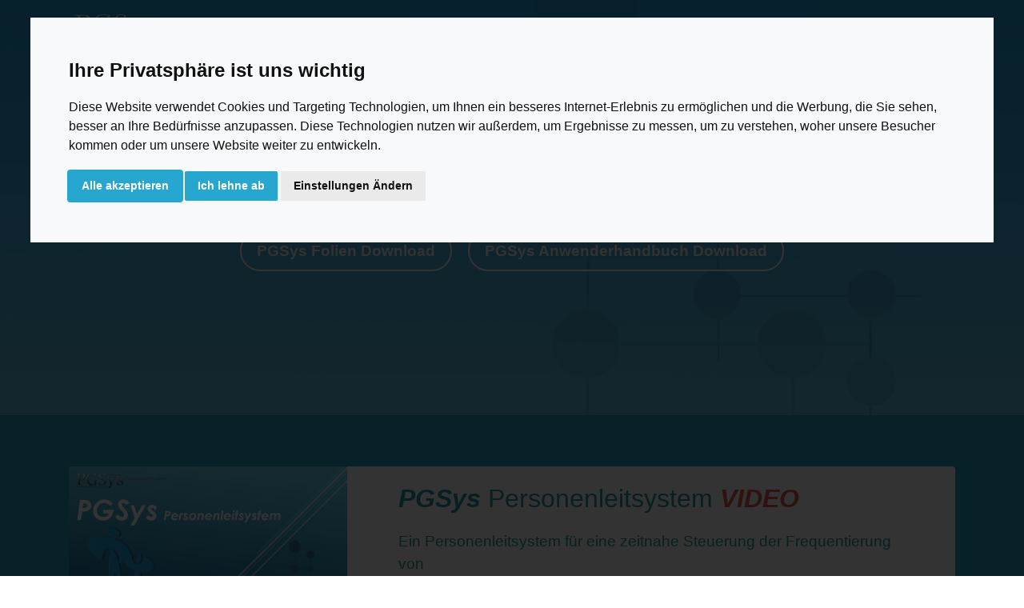

--- FILE ---
content_type: text/html
request_url: https://pgsys.de/
body_size: 27259
content:
<!DOCTYPE html>
<html  lang="German">
<head>
  
  <meta charset="UTF-8">
  <meta http-equiv="X-UA-Compatible" content="IE=edge">
  
  <meta name="twitter:card" content="summary_large_image"/>
  <meta name="twitter:image:src" content="">
  <meta property="og:image" content="">
  <meta name="twitter:title" content="Home">
  <meta name="viewport" content="width=device-width, initial-scale=1, minimum-scale=1">
  <link rel="shortcut icon" href="assets/images/pgsys-logo-1024.png" type="image/x-icon">
  <meta name="description" content="Frequentierung, Praxisräume, optimieren, Umweltschonend, Ressourcensparend, Wartemarken, PGSys, Wartemarken, Management-System, Patientenaufruf, Pager, PGSys, to, go, Informationsdisplays, Personenleitsystem, netzwerkfähig, Personen, Papier, Frequentierung, Praxisräume, optimieren, Umweltschonend, Ressourcensparend, Wartemarken, PGSys, Wartemarken, Management-System, Patientenaufruf, Pager, PGSys, to, go, Informationsdisplays, Personenleitsystem, netzwerkfähig, Personen,">
  
  
  <title>Home</title>
  <link rel="stylesheet" href="assets/web/assets/mobirise-icons2/mobirise2.css">
  <link rel="stylesheet" href="assets/web/assets/mobirise-icons/mobirise-icons.css">
  <link rel="stylesheet" href="assets/bootstrap/css/bootstrap.min.css">
  <link rel="stylesheet" href="assets/bootstrap/css/bootstrap-grid.min.css">
  <link rel="stylesheet" href="assets/bootstrap/css/bootstrap-reboot.min.css">
  <link rel="stylesheet" href="assets/parallax/jarallax.css">
  <link rel="stylesheet" href="assets/animatecss/animate.css">
  <link rel="stylesheet" href="assets/dropdown/css/style.css">
  <link rel="stylesheet" href="assets/socicon/css/styles.css">
  <link rel="stylesheet" href="assets/theme/css/style.css">
  
  <link rel="preload" as="style" href="assets/mobirise/css/mbr-additional.css"><link rel="stylesheet" href="assets/mobirise/css/mbr-additional.css" type="text/css">
  
  
  
  
</head>
<body>
  
  <section data-bs-version="5.1" class="menu menu2 cid-sFF0ciwnEL" once="menu" id="menu2-0">
    
    <nav class="navbar navbar-dropdown navbar-fixed-top collapsed">
        <div class="container">
            <div class="navbar-brand">
                <span class="navbar-logo">
                    <a href="index.html">
                        <img src="assets/images/pgsys-logo-1024.png" alt="" style="height: 3rem;">
                    </a>
                </span>
                
            </div>
            <button class="navbar-toggler" type="button" data-toggle="collapse" data-bs-toggle="collapse" data-target="#navbarSupportedContent" data-bs-target="#navbarSupportedContent" aria-controls="navbarNavAltMarkup" aria-expanded="false" aria-label="Toggle navigation">
                <div class="hamburger">
                    <span></span>
                    <span></span>
                    <span></span>
                    <span></span>
                </div>
            </button>
            <div class="collapse navbar-collapse" id="navbarSupportedContent">
                
                
                <div class="navbar-buttons mbr-section-btn"><a class="btn btn-white-outline display-4" href="index.html">HOME</a> <a class="btn btn-white-outline display-4" href="https://pgsys.de/kontakt/kontaktformular.php">KONTAKT</a></div>
            </div>
        </div>
    </nav>
</section>

<section data-bs-version="5.1" class="header4 cid-tfEag4JXcD mbr-parallax-background" id="header4-3">

    
    <div class="mbr-overlay"></div>
    <div class="container-fluid">
        <div class="row">
            <div class="content-wrap">
                <h1 class="mbr-section-title mbr-fonts-style mbr-white mb-3 display-2"><strong><em>PGSys</em></strong>&nbsp; Personenleitsystem&nbsp;</h1>
                
                

                <div class="mbr-section-btn"><a class="btn btn-white-outline display-7" href="index.html#info3-k">Beschreibung</a>  <a class="btn btn-white-outline display-7" href="pgsys.html">PGSys System</a> <a class="btn btn-white-outline display-7" href="index.html#content7-5">Eigenschaften</a> <a class="btn btn-white-outline display-7" href="https://pgsys.de/pdf/PGSys.pdf" target="_blank">PGSys Folien Download</a> <a class="btn btn-white-outline display-7" href="https://pgsys.de/pdf/Pgsys-Handbuch-2023.pdf" target="_blank">PGSys Anwenderhandbuch Download</a></div>
            </div>
        </div>
    </div>
</section>

<section data-bs-version="5.1" class="team2 cid-tqPNlU2cdI" xmlns="http://www.w3.org/1999/html" id="team2-3f">
    

    
    
    <div class="container">
        <div class="card">
            <div class="card-wrapper">
                <div class="row align-items-center">
                    <div class="col-12 col-md-4">
                        <div class="image-wrapper">
                            <a href="PGSys-Video.html"><img src="assets/images/folie-1.png" alt="Mobirise Website Builder"></a>
                        </div>
                    </div>
                    <div class="col-12 col-md">
                        <div class="card-box">
                            <h5 class="card-title mbr-fonts-style m-0 mb-3 display-5">
                                <strong><em>PGSys</em> </strong>Personenleitsystem <a href="PGSys-Video.html" class="text-primary"><em><strong>VIDEO</strong></em></a></h5>
                            
                            <p class="mbr-text mbr-fonts-style display-7">Ein Personenleitsystem für eine zeitnahe Steuerung der Frequentierung von
<br>Patienten, Besuchern bzw. Kunden.&nbsp;</p>
                            
                        </div>
                    </div>
                </div>
            </div>
        </div>
        <div class="card">
            <div class="card-wrapper">
                <div class="row align-items-center">
                    <div class="col-12 col-md-4">
                        <div class="image-wrapper">
                            <a href="Wartemarken-Video.html"><img src="assets/images/folie-11.png" alt=""></a>
                        </div>
                    </div>
                    <div class="col-12 col-md">
                        <div class="card-box">
                            <h5 class="card-title mbr-fonts-style m-0 mb-3 display-5"><em><strong>PGSys</strong></em><strong> </strong>Wartemarken Management<em> </em><a href="Wartemarken-Video.html" class="text-primary"><strong><em>VIDEO</em></strong></a></h5>
                            
                            <p class="mbr-text mbr-fonts-style display-7">PGSys ist ein Wartemarken Management-System mit Automatische Generierung von Wartemarken mittels QR-Code auf ein Handy. Patientenaufruf, Wartezeit und Gong werden über „PGSys to go“ auf das Handy übertragen.&nbsp;</p>
                            
                        </div>
                    </div>
                </div>
            </div>
        </div>
        <div class="card">
            <div class="card-wrapper">
                <div class="row align-items-center">
                    <div class="col-12 col-md-4">
                        <div class="image-wrapper">
                            <img src="assets/images/folie-4.png" alt="Mobirise Website Builder">
                        </div>
                    </div>
                    <div class="col-12 col-md">
                        <div class="card-box">
                            <h5 class="card-title mbr-fonts-style m-0 mb-3 display-5"><strong><em>PGSys</em></strong><strong> to go </strong>App&nbsp; <strong><em>&nbsp;&nbsp;<a href="PGSysToGO-Video.html" class="text-primary"><b><i>VIDEO</i></b></a></em></strong></h5>
                            
                            <p class="mbr-text mbr-fonts-style display-7">
                                Aufruf über PGSys to go auf das Handy. Funktion wie beim Restaurant Pager. Anhand der PGSys to go App wird der Besucher auch in seiner Abwesenheit über sein Smartphon aufgerufen, beziehungsweise informiert. 
                            </p>
                            
                        </div>
                    </div>
                </div>
            </div>
        </div>
    </div>
</section>

<section data-bs-version="5.1" class="team2 cid-tqPNOZEY5x" xmlns="http://www.w3.org/1999/html" id="team2-3i">
    

    
    
    <div class="container">
        <div class="card">
            <div class="card-wrapper">
                <div class="row align-items-center">
                    <div class="col-12 col-md-4">
                        <div class="image-wrapper">
                            <img src="assets/images/folie-19-a.png" alt="Mobirise Website Builder">
                        </div>
                    </div>
                    <div class="col-12 col-md">
                        <div class="card-box">
                            <h5 class="card-title mbr-fonts-style m-0 mb-3 display-5"><strong><em>PGSys</em></strong><em> </em>Cloud<strong>&nbsp;</strong></h5>
                            
                            <p class="mbr-text mbr-fonts-style display-7">Die Cloud bietet einen einfachen und
<br>bequemen geräteunabhängigen Zugang
<br>über das Internet.</p>
                            
                        </div>
                    </div>
                </div>
            </div>
        </div>
        <div class="card">
            <div class="card-wrapper">
                <div class="row align-items-center">
                    <div class="col-12 col-md-4">
                        <div class="image-wrapper">
                            <a href="Video-Handbuch.html"><img src="assets/images/folie-7.png" alt=""></a>
                        </div>
                    </div>
                    <div class="col-12 col-md">
                        <div class="card-box">
                            <h5 class="card-title mbr-fonts-style m-0 mb-3 display-5"><strong><em>PGSys</em></strong><strong>&nbsp; <a href="Video-Handbuch.html" class="text-primary"><b><em>V</em></b></a></strong><a href="Video-Handbuch.html" class="text-primary"><strong><em>IDEO</em></strong></a> <strong>Handbuch</strong></h5>
                            
                            <p class="mbr-text mbr-fonts-style display-7">Information zu den <em>PGSys</em> Menüs.<br>Grundlegende Bedienung.&nbsp;</p>
                            
                        </div>
                    </div>
                </div>
            </div>
        </div>
        <div class="card">
            <div class="card-wrapper">
                <div class="row align-items-center">
                    <div class="col-12 col-md-4">
                        <div class="image-wrapper">
                            <img src="assets/images/menue-blue-big.png" alt="Mobirise Website Builder">
                        </div>
                    </div>
                    <div class="col-12 col-md">
                        <div class="card-box">
                            <h5 class="card-title mbr-fonts-style m-0 mb-3 display-5"><strong><em>PGSys</em> <a href="Menue-Video.html" class="text-primary"><em><b>VIDEO</b></em></a> MENÜ</strong></h5>
                            
                            <p class="mbr-text mbr-fonts-style display-7">
                                Information zu den PGSys Menüs.
                            </p>
                            
                        </div>
                    </div>
                </div>
            </div>
        </div>
    </div>
</section>

<section data-bs-version="5.1" class="info3 cid-tm9UpRYRSv mbr-parallax-background" id="info3-k">

    

    
    <div class="mbr-overlay" style="opacity: 0.7; background-color: rgb(39, 166, 208);">
    </div>

    <div class="container">
        <div class="row justify-content-center">
            <div class="card col-12 col-lg-10">
                <div class="card-wrapper">
                    <div class="card-box align-center">
                        <h4 class="card-title mbr-fonts-style align-center mb-4 display-2"><strong><em>PGSys</em> person guidance system</strong></h4>
                        <p class="mbr-text mbr-fonts-style mb-4 display-7"><strong><em>PGSys</em></strong> ein Personenleitsystem für eine zeitnahe Steuerung der Frequentierung von&nbsp;Patienten, Besuchern bzw. Kunden. Es bringt eine für beide Seiten gerechte und zügige&nbsp;Zuordnung der Personen zu Ärzten, Sachbearbeitern, Verkäufern oder Dienstleistern.<br><br><strong><em>PGSys</em></strong> ist ein Personenleitsystem das keine spezielle Softwareinstallation benötigt.&nbsp;Für die Funktionen von PGSys wird nur der auf jedem PC vorhandene Webbrowser benutzt.&nbsp;Das Personenleitsystem PGSys setzt auf modernste webbasierte Technik, Netzwerkfähiges Client-Server-Konzept.<br><br><strong><em>PGSys</em></strong> ist individuell in jeder Praxis oder Netzweit im Homeoffice auf jedem Arbeitsplatz&nbsp;ausführbar. PGSys ist auf gebräuchliche Betriebsysteme wie „Windows- Linux- Android-&nbsp;Apple“ ohne Installation und Zusatzgeräte einsetzbar.<br><br><strong><em>PGSys</em></strong> ein <strong><em>barrierefreies Personenleitsystem</em></strong>.
<br>Über die Informationsdisplays werden die Personen im Wartebereich mit Informationen versorgt.&nbsp;Zusätzlich zur visuellen Anzeige auf den Monitoren, erfolgt der Aufruf auch akustisch. Die Einbindung in
<br>eine vorhandene Rufanlage ist ohne Probleme möglich.&nbsp;Mit dem Aufruf über eine Nummer erfahren&nbsp;die Personen, welcher Raum oder&nbsp;Platz für sie bereitsteht. Die Wartezeit wird durch informative Beiträge&nbsp;auf den&nbsp;Displays begleitet. Unnötige Wege und Zeiten, die bei normalem&nbsp;Personenaufruf durch das&nbsp;Personal erfolgen, entfallen.<br><br><strong><em>PGSys</em></strong> ein <strong><em>Wartemarken Management-System</em></strong>. <br>Automatische Generierung von Wartemarken,&nbsp;als Papiermarke oder mittels QR-Code auf ein Handy. Patientenaufruf, Wartezeit&nbsp;und Gong werden über „PGSys to go“ auf das Handy übertragen.&nbsp;Keine Installation einer App notwendig! Hierdurch verkürzen wir Ihnen die&nbsp;Wartezeit,&nbsp;<strong><em>nutzen Sie Ihre Zeit für wichtigere Dinge</em></strong>.&nbsp;Für eine Terminvergabe sparen Sie sich den Weg in die Praxis.&nbsp;über unsere Webpräsenz generieren wir Ihnen eine Wartemarke,&nbsp;ausdruckbar oder gleich mit&nbsp; Terminverfolgung&nbsp;mittels QR-Code „<strong><em>PGSys to go</em></strong>“ auf Ihr Handy übertragen.&nbsp;Keine zusätzliche App notwendig!<br><br><strong><em>PGSys to go  App</em></strong>. 
<br>PGSys arbeitet mit QR-Code, automatischer Generierung von Wartemarken und&nbsp;gleichzeitiger Patientenaufruf über <strong><em>PGSys to go</em></strong>  auf das Handy. Funktion wie beim Restaurant Pager.&nbsp;Anhand der PGSys to go App  wird der Besucher auch in seiner Abwesenheit über&nbsp;sein Smartphon <br>aufgerufen, beziehungsweise informiert.&nbsp;Die PGSys to go App  bietet eine Online‐ Erweiterung für&nbsp;den Zugriff auf die&nbsp;aktuelle Wartesituation über das Internet. Der Personenaufruf wird&nbsp;rechnergesteuert automatisch an die aufzurufende Person weitergeleitet.<br><br><strong><em>PGSys</em></strong> Das konzeptionelle Multi-Monitoring ermöglicht eine individuelle Displayansteuerung.&nbsp;Hierdurch ist es möglich, verschiedene multimediale Darstellungen auf separate Räume&nbsp;oder Standorte zu zeigen. Der Personenaufruf ist individuell für jedes Display zuschaltbar.&nbsp;Die individuelle Display-Steuerung ermöglicht den Austausch von Inhalten innerhalb&nbsp;weniger Minuten und bietet so eine maximale Flexibilität bei der Mediaplanung.&nbsp;Die Einbindung von Werbebotschaften und Personenaufrufen gewährleisten einen&nbsp;hohen Aufmerksamkeitswert. Der gezielte Einsatz und unkomplizierte&nbsp;Austausch von Inhalten machen das Medium PGSys effektiv.<br><br></p>
                        
                    </div>
                </div>
            </div>
        </div>
    </div>
</section>

<section class="mbr-section mbr-section--no-padding cid-tc9ZNAv1RR" id="witsec-html-block-0">





<!-- Place your own code below -->
<section class="mbr-section article content1">

     

   <!-- Cookie Consent by https://www.FreePrivacyPolicy.com -->
<script type="text/javascript" src="de_js/cookie-consent_de.js"></script>

<script type="text/javascript" charset="UTF-8">
document.addEventListener('DOMContentLoaded', function () {
cookieconsent.run({"notice_banner_type":"interstitial","consent_type":"express","palette":"light","language":"de","page_load_consent_levels":["strictly-necessary"],"notice_banner_reject_button_hide":false,"preferences_center_close_button_hide":false,"page_refresh_confirmation_buttons":false,"website_privacy_policy_url":"https://pgsys.de/Datenschutz/Datenschutz.html","website_name":"pgsys.de"});
});
</script>

</section>
<!-- Place your own code above -->

</section>

<section data-bs-version="5.1" class="content7 cid-tfGiDjhpAz" id="content7-5">
    
    <div class="container-fluid">
        <div class="row justify-content-center">
            <div class="col-12 col-md-10">
                <blockquote>
                <h5 class="mbr-section-title mbr-fonts-style mb-2 display-5"><strong><em>PGSys</em> </strong>ein barrierefreies Personenleitsystem.</h5>
                <p class="mbr-text mbr-fonts-style display-7"><br><strong>•</strong>&nbsp;Ressourcenschonend.<br>• Umweltschonend.<br>• Barrierefrei.<br>•	Wartemarken Management-System.<br>•	PGSys to go App&nbsp;Patientenaufruf über das Handy.<br>•	PGSys to go ohne App-Installation.<br>• Spezielle Softwareinstallation wird nicht benötigt.<br>•	Informationsdisplays für den Wartebereich.<br>• Informative Beiträge auf den&nbsp;Displays.<br>• Terminvergabe über das Internet.<br><br>• Browserbasierendes WEB‐System
<br>• Server / Client Architektur TCP/IP
<br>• MySQL‐Datenbank
<br>• Anpassungsfähige Oberflächen
<br>• Multimediamodul für dynamische Inhalte
<br>&nbsp; Video, Texte, Bilder, Sprache
<br>• Unterstütz HTML5, SQL, PHP, Java
<br>• VM Server Virtualisierung<br>• Für Betriebssysteme: Windows- Linux- Android- Apple.<br><br></p></blockquote>
            </div>
        </div>
    </div>
</section>

<section data-bs-version="5.1" class="content16 cid-tm9KHJTykC" id="content16-f">

    

    <div class="mbr-overlay" style="opacity: 0.9; background-color: rgb(255, 255, 255);">
    </div>
    <div class="container">
        <div class="row justify-content-center">
            <div class="col-12 col-md-10">
                <div class="mbr-section-head align-center mb-4">
                    
                    <h4 class="mbr-section-subtitle mb-0 mt-2 mbr-fonts-style display-5">Systemanforderung</h4>
                </div>
                <div id="bootstrap-accordion_7" class="panel-group accordionStyles accordion" role="tablist" aria-multiselectable="true">
                    <div class="card mb-3">
                        <div class="card-header" role="tab" id="headingOne">
                            <a role="button" class="panel-title collapsed" data-toggle="collapse" data-bs-toggle="collapse" data-core="" href="#collapse1_7" aria-expanded="false" aria-controls="collapse1">
                                <h6 class="panel-title-edit mbr-fonts-style mb-0 display-7"><strong>Hardware für das TV-Monitoring</strong></h6>
                                <span class="sign mbr-iconfont mbri-arrow-down"></span>
                            </a>
                        </div>
                        <div id="collapse1_7" class="panel-collapse noScroll collapse" role="tabpanel" aria-labelledby="headingOne" data-parent="#accordion" data-bs-parent="#bootstrap-accordion_7">
                            <div class="panel-body">
                                <p class="mbr-fonts-style panel-text display-7">TV-Informationsdisplays für den Wartebereich, Flatscreen oder Monitor.<br>Die TV BOX ist mit Software für den Betrieb mit einem&nbsp;Flatscreen vorkonfiguriert.</p><p></p><p></p>
                            </div>
                        </div>
                    </div>
                    <div class="card mb-3">
                        <div class="card-header" role="tab" id="headingOne">
                            <a role="button" class="panel-title collapsed" data-toggle="collapse" data-bs-toggle="collapse" data-core="" href="#collapse2_7" aria-expanded="false" aria-controls="collapse2">
                                <h6 class="panel-title-edit mbr-fonts-style mb-0 display-7"><strong>Server für die Software PGSys</strong></h6>
                                <span class="sign mbr-iconfont mbri-arrow-down"></span>
                            </a>
                        </div>
                        <div id="collapse2_7" class="panel-collapse noScroll collapse" role="tabpanel" aria-labelledby="headingOne" data-parent="#accordion" data-bs-parent="#bootstrap-accordion_7">
                            <div class="panel-body">
                                <p class="mbr-fonts-style panel-text display-7"><strong>Server, Betriebssystem Linux, Windows,&nbsp;VM Server</strong></p>
                            </div>
                        </div>
                    </div>
                    <div class="card mb-3">
                        <div class="card-header" role="tab" id="headingOne">
                            <a role="button" class="panel-title collapsed" data-toggle="collapse" data-bs-toggle="collapse" data-core="" href="#collapse3_7" aria-expanded="false" aria-controls="collapse3">
                                <h6 class="panel-title-edit mbr-fonts-style mb-0 display-7"><strong>Cloud Server</strong></h6>
                                <span class="sign mbr-iconfont mbri-arrow-down"></span>
                            </a>
                        </div>
                        <div id="collapse3_7" class="panel-collapse noScroll collapse" role="tabpanel" aria-labelledby="headingOne" data-parent="#accordion" data-bs-parent="#bootstrap-accordion_7">
                            <div class="panel-body">
                                <p class="mbr-fonts-style panel-text display-7"><strong>PGSys Webhosting aus der Cloud</strong><br><strong>Die Cloud bietet einen einfachen und
<br>bequemen geräteunabhängigen Zugang
<br>über das Internet.<br></strong></p>
                            </div>
                        </div>
                    </div>
                    
                    
                    
                </div>
            </div>
        </div>
    </div>
</section>

<section data-bs-version="5.1" class="testimonials1 cid-tqAoABLR3G" id="testimonials1-2u">
    

    
    
    <div class="container">
        <h3 class="mbr-section-title mbr-fonts-style align-center mb-4 display-5">
            <strong><em>PGSys</em>&nbsp;</strong><strong>Basic</strong></h3>
        <div class="row align-items-center">
            <div class="col-12 col-md-6">
                <div class="image-wrapper">
                    <img src="assets/images/hardware-pgsys.png" alt="Mobirise Website Builder">
                </div>
            </div>
            <div class="col-12 col-md">
                <div class="text-wrapper">
                    <p class="mbr-text mbr-fonts-style mb-4 display-7">Die&nbsp;TV BOX in Verbindung mit einem Flatscren.&nbsp;<br>Visualisierung auch ohne TV&nbsp;BOX über PC - Bildschirm.</p>
                    <p class="name mbr-fonts-style mb-1 display-4">Die TV BOX ist mit Software für den Betrieb vorkonfiguriert.&nbsp;</p>
                    <p class="position mbr-fonts-style display-4"></p>
                </div>
            </div>
        </div>
    </div>
</section>

<section data-bs-version="5.1" class="footer4 cid-tmoXInDAB2" once="footers" id="footer4-1g">

    

    
    
    <div class="container">
        <div class="row mbr-white">
            <div class="col-6 col-lg-3">
                <div class="media-wrap col-md-4 col-12">
                    <a href="https://wf-consulting.eu/wf-pgsys/index.html">
                        <img src="assets/images/wf-qr-code.png" alt="Mobirise Website Builder">
                    </a>
                </div>
            </div>
            <div class="col-12 col-md-6 col-lg-3">
                <h5 class="mbr-section-subtitle mbr-fonts-style mb-2 display-7">
                    <strong>Anschrift</strong>
                </h5>
                <p class="mbr-text mbr-fonts-style mb-4 display-4">&nbsp; &nbsp; &nbsp; &nbsp; &nbsp; &nbsp; &nbsp; &nbsp; &nbsp; &nbsp; &nbsp; &nbsp; &nbsp; &nbsp; wf-consulting<br>&nbsp; &nbsp; &nbsp; &nbsp; &nbsp; &nbsp; &nbsp; &nbsp; &nbsp; &nbsp; &nbsp; &nbsp; &nbsp; &nbsp; Humboldtstraße&nbsp; 3<br>&nbsp; &nbsp; &nbsp; &nbsp; &nbsp; &nbsp; &nbsp; &nbsp; &nbsp; &nbsp; &nbsp; &nbsp; &nbsp; &nbsp; 51570 Windeck&nbsp;<br><br>&nbsp; &nbsp; &nbsp; &nbsp; &nbsp; &nbsp; &nbsp; &nbsp; &nbsp; &nbsp; &nbsp; &nbsp; &nbsp; &nbsp; Telefon: 02292 / 954060<br>&nbsp; &nbsp; &nbsp; &nbsp; &nbsp; &nbsp; &nbsp; &nbsp;<br></p>
                
                
            </div>
            <div class="col-12 col-md-6 col-lg-3">
                <h5 class="mbr-section-subtitle mbr-fonts-style mb-2 display-7">
                    <strong><a href="https://pgsys.de/Impressum/Impressum.html" class="text-primary">Impressum</a>&nbsp; &nbsp;<a href="https://pgsys.de/Datenschutz/Datenschutz.html" class="text-primary">Datenschutz</a></strong><br><div><br></div></h5>
                <ul class="list mbr-fonts-style display-4">
                    <li class="mbr-text item-wrap">&nbsp; &nbsp; &nbsp; &nbsp; &nbsp; &nbsp; &nbsp; E-Mail: <a href="mailto:info@wf-consulting.eu" class="text-primary">info@wf-consulting.eu</a></li><li class="mbr-text item-wrap">&nbsp; &nbsp; &nbsp; &nbsp; &nbsp; &nbsp; &nbsp; Web: <a href="https://wf-consulting.eu" class="text-primary">https://wf-consulting.eu</a></li>
                </ul>
            </div>
            <div class="col-12 col-md-6 col-lg-3">
                <h5 class="mbr-section-subtitle mbr-fonts-style mb-2 display-7"></h5>
                <ul class="list mbr-fonts-style display-4">
                    <li class="mbr-text item-wrap">&nbsp;</li><li class="mbr-text item-wrap"><br></li><li class="mbr-text item-wrap"><br></li><li class="mbr-text item-wrap"><br></li><li class="mbr-text item-wrap">&nbsp; &nbsp;</li>
                </ul>
            </div>
            
        </div>
    </div>
</section><section><a href="https://mobiri.se"></a><a href="https://mobiri.se"></a></section><script src="assets/bootstrap/js/bootstrap.bundle.min.js"></script>  <script src="assets/parallax/jarallax.js"></script>  <script src="assets/smoothscroll/smooth-scroll.js"></script>  <script src="assets/ytplayer/index.js"></script>  <script src="assets/dropdown/js/navbar-dropdown.js"></script>  <script src="assets/mbr-switch-arrow/mbr-switch-arrow.js"></script>  <script src="assets/theme/js/script.js"></script>  
  
  
 <div id="scrollToTop" class="scrollToTop mbr-arrow-up"><a style="text-align: center;"><i class="mbr-arrow-up-icon mbr-arrow-up-icon-cm cm-icon cm-icon-smallarrow-up"></i></a></div>
    <input name="animation" type="hidden">
  </body>
</html>

--- FILE ---
content_type: text/css
request_url: https://pgsys.de/assets/mobirise/css/mbr-additional.css
body_size: 152346
content:
.btn {
  border-width: 2px;
}
body {
  font-family: Jost;
}
.display-1 {
  font-family: 'Lexend', sans-serif;
  font-size: 4.6rem;
  line-height: 1.1;
}
.display-1 > .mbr-iconfont {
  font-size: 5.75rem;
}
.display-2 {
  font-family: 'Lexend', sans-serif;
  font-size: 3rem;
  line-height: 1.1;
}
.display-2 > .mbr-iconfont {
  font-size: 3.75rem;
}
.display-4 {
  font-family: 'Lexend', sans-serif;
  font-size: 0.8rem;
  line-height: 1.5;
}
.display-4 > .mbr-iconfont {
  font-size: 1rem;
}
.display-5 {
  font-family: 'Lexend', sans-serif;
  font-size: 2rem;
  line-height: 1.5;
}
.display-5 > .mbr-iconfont {
  font-size: 2.5rem;
}
.display-7 {
  font-family: 'Lexend', sans-serif;
  font-size: 1.2rem;
  line-height: 1.5;
}
.display-7 > .mbr-iconfont {
  font-size: 1.5rem;
}
/* ---- Fluid typography for mobile devices ---- */
/* 1.4 - font scale ratio ( bootstrap == 1.42857 ) */
/* 100vw - current viewport width */
/* (48 - 20)  48 == 48rem == 768px, 20 == 20rem == 320px(minimal supported viewport) */
/* 0.65 - min scale variable, may vary */
@media (max-width: 992px) {
  .display-1 {
    font-size: 3.68rem;
  }
}
@media (max-width: 768px) {
  .display-1 {
    font-size: 3.22rem;
    font-size: calc( 2.26rem + (4.6 - 2.26) * ((100vw - 20rem) / (48 - 20)));
    line-height: calc( 1.1 * (2.26rem + (4.6 - 2.26) * ((100vw - 20rem) / (48 - 20))));
  }
  .display-2 {
    font-size: 2.4rem;
    font-size: calc( 1.7rem + (3 - 1.7) * ((100vw - 20rem) / (48 - 20)));
    line-height: calc( 1.3 * (1.7rem + (3 - 1.7) * ((100vw - 20rem) / (48 - 20))));
  }
  .display-4 {
    font-size: 0.64rem;
    font-size: calc( 0.93rem + (0.8 - 0.93) * ((100vw - 20rem) / (48 - 20)));
    line-height: calc( 1.4 * (0.93rem + (0.8 - 0.93) * ((100vw - 20rem) / (48 - 20))));
  }
  .display-5 {
    font-size: 1.6rem;
    font-size: calc( 1.35rem + (2 - 1.35) * ((100vw - 20rem) / (48 - 20)));
    line-height: calc( 1.4 * (1.35rem + (2 - 1.35) * ((100vw - 20rem) / (48 - 20))));
  }
  .display-7 {
    font-size: 0.96rem;
    font-size: calc( 1.07rem + (1.2 - 1.07) * ((100vw - 20rem) / (48 - 20)));
    line-height: calc( 1.4 * (1.07rem + (1.2 - 1.07) * ((100vw - 20rem) / (48 - 20))));
  }
}
/* Buttons */
.btn {
  padding: 0.6rem 1.2rem;
  border-radius: 4px;
}
.btn-sm {
  padding: 0.6rem 1.2rem;
  border-radius: 4px;
}
.btn-md {
  padding: 0.6rem 1.2rem;
  border-radius: 4px;
}
.btn-lg {
  padding: 1rem 2.6rem;
  border-radius: 4px;
}
.bg-primary {
  background-color: #e85a4f !important;
}
.bg-success {
  background-color: #40b0bf !important;
}
.bg-info {
  background-color: #6592e6 !important;
}
.bg-warning {
  background-color: #ffe161 !important;
}
.bg-danger {
  background-color: #ff9966 !important;
}
.btn-primary,
.btn-primary:active {
  background-color: #e85a4f !important;
  border-color: #e85a4f !important;
  color: #ffffff !important;
  box-shadow: 0 2px 2px 0 rgba(0, 0, 0, 0.2);
}
.btn-primary:hover,
.btn-primary:focus,
.btn-primary.focus,
.btn-primary.active {
  color: #ffffff !important;
  background-color: #c6261a !important;
  border-color: #c6261a !important;
  box-shadow: 0 2px 5px 0 rgba(0, 0, 0, 0.2);
}
.btn-primary.disabled,
.btn-primary:disabled {
  color: #ffffff !important;
  background-color: #c6261a !important;
  border-color: #c6261a !important;
}
.btn-secondary,
.btn-secondary:active {
  background-color: #d8c3a5 !important;
  border-color: #d8c3a5 !important;
  color: #ffffff !important;
  box-shadow: 0 2px 2px 0 rgba(0, 0, 0, 0.2);
}
.btn-secondary:hover,
.btn-secondary:focus,
.btn-secondary.focus,
.btn-secondary.active {
  color: #ffffff !important;
  background-color: #be9b69 !important;
  border-color: #be9b69 !important;
  box-shadow: 0 2px 5px 0 rgba(0, 0, 0, 0.2);
}
.btn-secondary.disabled,
.btn-secondary:disabled {
  color: #ffffff !important;
  background-color: #be9b69 !important;
  border-color: #be9b69 !important;
}
.btn-info,
.btn-info:active {
  background-color: #6592e6 !important;
  border-color: #6592e6 !important;
  color: #ffffff !important;
  box-shadow: 0 2px 2px 0 rgba(0, 0, 0, 0.2);
}
.btn-info:hover,
.btn-info:focus,
.btn-info.focus,
.btn-info.active {
  color: #ffffff !important;
  background-color: #2260d2 !important;
  border-color: #2260d2 !important;
  box-shadow: 0 2px 5px 0 rgba(0, 0, 0, 0.2);
}
.btn-info.disabled,
.btn-info:disabled {
  color: #ffffff !important;
  background-color: #2260d2 !important;
  border-color: #2260d2 !important;
}
.btn-success,
.btn-success:active {
  background-color: #40b0bf !important;
  border-color: #40b0bf !important;
  color: #ffffff !important;
  box-shadow: 0 2px 2px 0 rgba(0, 0, 0, 0.2);
}
.btn-success:hover,
.btn-success:focus,
.btn-success.focus,
.btn-success.active {
  color: #ffffff !important;
  background-color: #2a747e !important;
  border-color: #2a747e !important;
  box-shadow: 0 2px 5px 0 rgba(0, 0, 0, 0.2);
}
.btn-success.disabled,
.btn-success:disabled {
  color: #ffffff !important;
  background-color: #2a747e !important;
  border-color: #2a747e !important;
}
.btn-warning,
.btn-warning:active {
  background-color: #ffe161 !important;
  border-color: #ffe161 !important;
  color: #614f00 !important;
  box-shadow: 0 2px 2px 0 rgba(0, 0, 0, 0.2);
}
.btn-warning:hover,
.btn-warning:focus,
.btn-warning.focus,
.btn-warning.active {
  color: #0a0800 !important;
  background-color: #ffd10a !important;
  border-color: #ffd10a !important;
  box-shadow: 0 2px 5px 0 rgba(0, 0, 0, 0.2);
}
.btn-warning.disabled,
.btn-warning:disabled {
  color: #614f00 !important;
  background-color: #ffd10a !important;
  border-color: #ffd10a !important;
}
.btn-danger,
.btn-danger:active {
  background-color: #ff9966 !important;
  border-color: #ff9966 !important;
  color: #ffffff !important;
  box-shadow: 0 2px 2px 0 rgba(0, 0, 0, 0.2);
}
.btn-danger:hover,
.btn-danger:focus,
.btn-danger.focus,
.btn-danger.active {
  color: #ffffff !important;
  background-color: #ff5f0f !important;
  border-color: #ff5f0f !important;
  box-shadow: 0 2px 5px 0 rgba(0, 0, 0, 0.2);
}
.btn-danger.disabled,
.btn-danger:disabled {
  color: #ffffff !important;
  background-color: #ff5f0f !important;
  border-color: #ff5f0f !important;
}
.btn-white,
.btn-white:active {
  background-color: #fafafa !important;
  border-color: #fafafa !important;
  color: #7a7a7a !important;
  box-shadow: 0 2px 2px 0 rgba(0, 0, 0, 0.2);
}
.btn-white:hover,
.btn-white:focus,
.btn-white.focus,
.btn-white.active {
  color: #4f4f4f !important;
  background-color: #cfcfcf !important;
  border-color: #cfcfcf !important;
  box-shadow: 0 2px 5px 0 rgba(0, 0, 0, 0.2);
}
.btn-white.disabled,
.btn-white:disabled {
  color: #7a7a7a !important;
  background-color: #cfcfcf !important;
  border-color: #cfcfcf !important;
}
.btn-black,
.btn-black:active {
  background-color: #232323 !important;
  border-color: #232323 !important;
  color: #ffffff !important;
  box-shadow: 0 2px 2px 0 rgba(0, 0, 0, 0.2);
}
.btn-black:hover,
.btn-black:focus,
.btn-black.focus,
.btn-black.active {
  color: #ffffff !important;
  background-color: #000000 !important;
  border-color: #000000 !important;
  box-shadow: 0 2px 5px 0 rgba(0, 0, 0, 0.2);
}
.btn-black.disabled,
.btn-black:disabled {
  color: #ffffff !important;
  background-color: #000000 !important;
  border-color: #000000 !important;
}
.btn-primary-outline,
.btn-primary-outline:active {
  background-color: transparent !important;
  border-color: #e85a4f;
  color: #e85a4f;
}
.btn-primary-outline:hover,
.btn-primary-outline:focus,
.btn-primary-outline.focus,
.btn-primary-outline.active {
  color: #c6261a !important;
  background-color: transparent!important;
  border-color: #c6261a !important;
  box-shadow: none!important;
}
.btn-primary-outline.disabled,
.btn-primary-outline:disabled {
  color: #ffffff !important;
  background-color: #e85a4f !important;
  border-color: #e85a4f !important;
}
.btn-secondary-outline,
.btn-secondary-outline:active {
  background-color: transparent !important;
  border-color: #d8c3a5;
  color: #d8c3a5;
}
.btn-secondary-outline:hover,
.btn-secondary-outline:focus,
.btn-secondary-outline.focus,
.btn-secondary-outline.active {
  color: #be9b69 !important;
  background-color: transparent!important;
  border-color: #be9b69 !important;
  box-shadow: none!important;
}
.btn-secondary-outline.disabled,
.btn-secondary-outline:disabled {
  color: #ffffff !important;
  background-color: #d8c3a5 !important;
  border-color: #d8c3a5 !important;
}
.btn-info-outline,
.btn-info-outline:active {
  background-color: transparent !important;
  border-color: #6592e6;
  color: #6592e6;
}
.btn-info-outline:hover,
.btn-info-outline:focus,
.btn-info-outline.focus,
.btn-info-outline.active {
  color: #2260d2 !important;
  background-color: transparent!important;
  border-color: #2260d2 !important;
  box-shadow: none!important;
}
.btn-info-outline.disabled,
.btn-info-outline:disabled {
  color: #ffffff !important;
  background-color: #6592e6 !important;
  border-color: #6592e6 !important;
}
.btn-success-outline,
.btn-success-outline:active {
  background-color: transparent !important;
  border-color: #40b0bf;
  color: #40b0bf;
}
.btn-success-outline:hover,
.btn-success-outline:focus,
.btn-success-outline.focus,
.btn-success-outline.active {
  color: #2a747e !important;
  background-color: transparent!important;
  border-color: #2a747e !important;
  box-shadow: none!important;
}
.btn-success-outline.disabled,
.btn-success-outline:disabled {
  color: #ffffff !important;
  background-color: #40b0bf !important;
  border-color: #40b0bf !important;
}
.btn-warning-outline,
.btn-warning-outline:active {
  background-color: transparent !important;
  border-color: #ffe161;
  color: #ffe161;
}
.btn-warning-outline:hover,
.btn-warning-outline:focus,
.btn-warning-outline.focus,
.btn-warning-outline.active {
  color: #ffd10a !important;
  background-color: transparent!important;
  border-color: #ffd10a !important;
  box-shadow: none!important;
}
.btn-warning-outline.disabled,
.btn-warning-outline:disabled {
  color: #614f00 !important;
  background-color: #ffe161 !important;
  border-color: #ffe161 !important;
}
.btn-danger-outline,
.btn-danger-outline:active {
  background-color: transparent !important;
  border-color: #ff9966;
  color: #ff9966;
}
.btn-danger-outline:hover,
.btn-danger-outline:focus,
.btn-danger-outline.focus,
.btn-danger-outline.active {
  color: #ff5f0f !important;
  background-color: transparent!important;
  border-color: #ff5f0f !important;
  box-shadow: none!important;
}
.btn-danger-outline.disabled,
.btn-danger-outline:disabled {
  color: #ffffff !important;
  background-color: #ff9966 !important;
  border-color: #ff9966 !important;
}
.btn-black-outline,
.btn-black-outline:active {
  background-color: transparent !important;
  border-color: #232323;
  color: #232323;
}
.btn-black-outline:hover,
.btn-black-outline:focus,
.btn-black-outline.focus,
.btn-black-outline.active {
  color: #000000 !important;
  background-color: transparent!important;
  border-color: #000000 !important;
  box-shadow: none!important;
}
.btn-black-outline.disabled,
.btn-black-outline:disabled {
  color: #ffffff !important;
  background-color: #232323 !important;
  border-color: #232323 !important;
}
.btn-white-outline,
.btn-white-outline:active {
  background-color: transparent !important;
  border-color: #fafafa;
  color: #fafafa;
}
.btn-white-outline:hover,
.btn-white-outline:focus,
.btn-white-outline.focus,
.btn-white-outline.active {
  color: #cfcfcf !important;
  background-color: transparent!important;
  border-color: #cfcfcf !important;
  box-shadow: none!important;
}
.btn-white-outline.disabled,
.btn-white-outline:disabled {
  color: #7a7a7a !important;
  background-color: #fafafa !important;
  border-color: #fafafa !important;
}
.text-primary {
  color: #e85a4f !important;
}
.text-secondary {
  color: #d8c3a5 !important;
}
.text-success {
  color: #40b0bf !important;
}
.text-info {
  color: #6592e6 !important;
}
.text-warning {
  color: #ffe161 !important;
}
.text-danger {
  color: #ff9966 !important;
}
.text-white {
  color: #fafafa !important;
}
.text-black {
  color: #232323 !important;
}
a.text-primary:hover,
a.text-primary:focus,
a.text-primary.active {
  color: #b92418 !important;
}
a.text-secondary:hover,
a.text-secondary:focus,
a.text-secondary.active {
  color: #b9945e !important;
}
a.text-success:hover,
a.text-success:focus,
a.text-success.active {
  color: #266a73 !important;
}
a.text-info:hover,
a.text-info:focus,
a.text-info.active {
  color: #205ac5 !important;
}
a.text-warning:hover,
a.text-warning:focus,
a.text-warning.active {
  color: #facb00 !important;
}
a.text-danger:hover,
a.text-danger:focus,
a.text-danger.active {
  color: #ff5500 !important;
}
a.text-white:hover,
a.text-white:focus,
a.text-white.active {
  color: #c7c7c7 !important;
}
a.text-black:hover,
a.text-black:focus,
a.text-black.active {
  color: #000000 !important;
}
a[class*="text-"]:not(.nav-link):not(.dropdown-item):not([role]):not(.navbar-caption) {
  position: relative;
  background-image: transparent;
  background-size: 10000px 2px;
  background-repeat: no-repeat;
  background-position: 0px 1.2em;
  background-position: -10000px 1.2em;
}
a[class*="text-"]:not(.nav-link):not(.dropdown-item):not([role]):not(.navbar-caption):hover {
  transition: background-position 2s ease-in-out;
  background-image: linear-gradient(currentColor 50%, currentColor 50%);
  background-position: 0px 1.2em;
}
.nav-tabs .nav-link.active {
  color: #e85a4f;
}
.nav-tabs .nav-link:not(.active) {
  color: #232323;
}
.alert-success {
  background-color: #70c770;
}
.alert-info {
  background-color: #6592e6;
}
.alert-warning {
  background-color: #ffe161;
}
.alert-danger {
  background-color: #ff9966;
}
.mbr-section-btn a.btn:not(.btn-form) {
  border-radius: 100px;
}
.mbr-gallery-filter li a {
  border-radius: 100px !important;
}
.mbr-gallery-filter li.active .btn {
  background-color: #e85a4f;
  border-color: #e85a4f;
  color: #ffffff;
}
.mbr-gallery-filter li.active .btn:focus {
  box-shadow: none;
}
.nav-tabs .nav-link {
  border-radius: 100px !important;
}
a,
a:hover {
  color: #e85a4f;
}
.mbr-plan-header.bg-primary .mbr-plan-subtitle,
.mbr-plan-header.bg-primary .mbr-plan-price-desc {
  color: #ffffff;
}
.mbr-plan-header.bg-success .mbr-plan-subtitle,
.mbr-plan-header.bg-success .mbr-plan-price-desc {
  color: #a0d8df;
}
.mbr-plan-header.bg-info .mbr-plan-subtitle,
.mbr-plan-header.bg-info .mbr-plan-price-desc {
  color: #ffffff;
}
.mbr-plan-header.bg-warning .mbr-plan-subtitle,
.mbr-plan-header.bg-warning .mbr-plan-price-desc {
  color: #ffffff;
}
.mbr-plan-header.bg-danger .mbr-plan-subtitle,
.mbr-plan-header.bg-danger .mbr-plan-price-desc {
  color: #ffffff;
}
/* Scroll to top button*/
#scrollToTop a {
  border-radius: 100px;
}
.form-control {
  font-family: 'Lexend', sans-serif;
  font-size: 0.8rem;
  line-height: 1.5;
  font-weight: 400;
}
.form-control > .mbr-iconfont {
  font-size: 1rem;
}
.form-control:hover,
.form-control:focus {
  box-shadow: rgba(0, 0, 0, 0.07) 0px 1px 1px 0px, rgba(0, 0, 0, 0.07) 0px 1px 3px 0px, rgba(0, 0, 0, 0.03) 0px 0px 0px 1px;
  border-color: #e85a4f !important;
}
.form-control:-webkit-input-placeholder {
  font-family: 'Lexend', sans-serif;
  font-size: 0.8rem;
  line-height: 1.5;
  font-weight: 400;
}
.form-control:-webkit-input-placeholder > .mbr-iconfont {
  font-size: 1rem;
}
blockquote {
  border-color: #e85a4f;
}
/* Forms */
.mbr-form .input-group-btn a.btn {
  border-radius: 100px !important;
}
.mbr-form .input-group-btn a.btn:hover {
  box-shadow: 0 10px 40px 0 rgba(0, 0, 0, 0.2);
}
.mbr-form .input-group-btn button[type="submit"] {
  border-radius: 100px !important;
  padding: 1rem 3rem;
}
.mbr-form .input-group-btn button[type="submit"]:hover {
  box-shadow: 0 10px 40px 0 rgba(0, 0, 0, 0.2);
}
.jq-selectbox li:hover,
.jq-selectbox li.selected {
  background-color: #e85a4f;
  color: #ffffff;
}
.jq-number__spin {
  transition: 0.25s ease;
}
.jq-number__spin:hover {
  border-color: #e85a4f;
}
.jq-selectbox .jq-selectbox__trigger-arrow,
.jq-number__spin.minus:after,
.jq-number__spin.plus:after {
  transition: 0.4s;
  border-top-color: #353535;
  border-bottom-color: #353535;
}
.jq-selectbox:hover .jq-selectbox__trigger-arrow,
.jq-number__spin.minus:hover:after,
.jq-number__spin.plus:hover:after {
  border-top-color: #e85a4f;
  border-bottom-color: #e85a4f;
}
.xdsoft_datetimepicker .xdsoft_calendar td.xdsoft_default,
.xdsoft_datetimepicker .xdsoft_calendar td.xdsoft_current,
.xdsoft_datetimepicker .xdsoft_timepicker .xdsoft_time_box > div > div.xdsoft_current {
  color: #ffffff !important;
  background-color: #e85a4f !important;
  box-shadow: none !important;
}
.xdsoft_datetimepicker .xdsoft_calendar td:hover,
.xdsoft_datetimepicker .xdsoft_timepicker .xdsoft_time_box > div > div:hover {
  color: #000000 !important;
  background: #d8c3a5 !important;
  box-shadow: none !important;
}
.lazy-bg {
  background-image: none !important;
}
.lazy-placeholder:not(section),
.lazy-none {
  display: block;
  position: relative;
  padding-bottom: 56.25%;
  width: 100%;
  height: auto;
}
iframe.lazy-placeholder,
.lazy-placeholder:after {
  content: '';
  position: absolute;
  width: 200px;
  height: 200px;
  background: transparent no-repeat center;
  background-size: contain;
  top: 50%;
  left: 50%;
  transform: translateX(-50%) translateY(-50%);
  background-image: url("data:image/svg+xml;charset=UTF-8,%3csvg width='32' height='32' viewBox='0 0 64 64' xmlns='http://www.w3.org/2000/svg' stroke='%23e85a4f' %3e%3cg fill='none' fill-rule='evenodd'%3e%3cg transform='translate(16 16)' stroke-width='2'%3e%3ccircle stroke-opacity='.5' cx='16' cy='16' r='16'/%3e%3cpath d='M32 16c0-9.94-8.06-16-16-16'%3e%3canimateTransform attributeName='transform' type='rotate' from='0 16 16' to='360 16 16' dur='1s' repeatCount='indefinite'/%3e%3c/path%3e%3c/g%3e%3c/g%3e%3c/svg%3e");
}
section.lazy-placeholder:after {
  opacity: 0.5;
}
body {
  overflow-x: hidden;
}
a {
  transition: color 0.6s;
}
.cid-sFF0ciwnEL {
  z-index: 1000;
  width: 100%;
}
.cid-sFF0ciwnEL nav.navbar {
  position: fixed;
}
.cid-sFF0ciwnEL .dropdown-item:before {
  font-family: Moririse2 !important;
  content: "\e966";
  display: inline-block;
  width: 0;
  position: absolute;
  left: 1rem;
  top: 0.5rem;
  margin-right: 0.5rem;
  line-height: 1;
  font-size: inherit;
  vertical-align: middle;
  text-align: center;
  overflow: hidden;
  transform: scale(0, 1);
  transition: all 0.25s ease-in-out;
}
.cid-sFF0ciwnEL .dropdown-menu {
  padding: 0;
  border-radius: 4px;
  box-shadow: 0 1px 3px 0 rgba(0, 0, 0, 0.1);
}
.cid-sFF0ciwnEL .dropdown-item {
  border-bottom: 1px solid #e6e6e6;
}
.cid-sFF0ciwnEL .dropdown-item:hover,
.cid-sFF0ciwnEL .dropdown-item:focus {
  background: #e85a4f !important;
  color: white !important;
}
.cid-sFF0ciwnEL .dropdown-item:first-child {
  border-top-left-radius: 4px;
  border-top-right-radius: 4px;
}
.cid-sFF0ciwnEL .dropdown-item:last-child {
  border-bottom: none;
  border-bottom-left-radius: 4px;
  border-bottom-right-radius: 4px;
}
.cid-sFF0ciwnEL .nav-dropdown .link {
  padding: 0 0.3em !important;
  margin: 0.667em 1em !important;
}
.cid-sFF0ciwnEL .nav-dropdown .link.dropdown-toggle::after {
  margin-left: 0.5rem;
  margin-top: 0.2rem;
}
.cid-sFF0ciwnEL .nav-link {
  position: relative;
}
.cid-sFF0ciwnEL .container {
  display: flex;
  margin: auto;
}
.cid-sFF0ciwnEL .iconfont-wrapper {
  color: #000000 !important;
  font-size: 1.5rem;
  padding-right: 0.5rem;
}
.cid-sFF0ciwnEL .dropdown-menu,
.cid-sFF0ciwnEL .navbar.opened {
  background: #27a6d0 !important;
}
.cid-sFF0ciwnEL .nav-item:focus,
.cid-sFF0ciwnEL .nav-link:focus {
  outline: none;
}
.cid-sFF0ciwnEL .dropdown .dropdown-menu .dropdown-item {
  width: auto;
  transition: all 0.25s ease-in-out;
}
.cid-sFF0ciwnEL .dropdown .dropdown-menu .dropdown-item::after {
  right: 0.5rem;
}
.cid-sFF0ciwnEL .dropdown .dropdown-menu .dropdown-item .mbr-iconfont {
  margin-right: 0.5rem;
  vertical-align: sub;
}
.cid-sFF0ciwnEL .dropdown .dropdown-menu .dropdown-item .mbr-iconfont:before {
  display: inline-block;
  transform: scale(1, 1);
  transition: all 0.25s ease-in-out;
}
.cid-sFF0ciwnEL .collapsed .dropdown-menu .dropdown-item:before {
  display: none;
}
.cid-sFF0ciwnEL .collapsed .dropdown .dropdown-menu .dropdown-item {
  padding: 0.235em 1.5em 0.235em 1.5em !important;
  transition: none;
  margin: 0 !important;
}
.cid-sFF0ciwnEL .navbar {
  min-height: 70px;
  transition: all 0.3s;
  border-bottom: 1px solid transparent;
  position: absolute;
  background: rgba(39, 166, 208, 0.2);
}
.cid-sFF0ciwnEL .navbar.opened {
  transition: all 0.3s;
}
.cid-sFF0ciwnEL .navbar .dropdown-item {
  padding: 0.5rem 1.8rem;
}
.cid-sFF0ciwnEL .navbar .navbar-logo img {
  width: auto;
}
.cid-sFF0ciwnEL .navbar .navbar-collapse {
  justify-content: flex-end;
  z-index: 1;
}
.cid-sFF0ciwnEL .navbar.collapsed {
  justify-content: center;
}
.cid-sFF0ciwnEL .navbar.collapsed .nav-item .nav-link::before {
  display: none;
}
.cid-sFF0ciwnEL .navbar.collapsed.opened .dropdown-menu {
  top: 0;
}
@media (min-width: 992px) {
  .cid-sFF0ciwnEL .navbar.collapsed.opened:not(.navbar-short) .navbar-collapse {
    max-height: calc(98.5vh - 3rem);
  }
}
.cid-sFF0ciwnEL .navbar.collapsed .dropdown-menu .dropdown-submenu {
  left: 0 !important;
}
.cid-sFF0ciwnEL .navbar.collapsed .dropdown-menu .dropdown-item:after {
  right: auto;
}
.cid-sFF0ciwnEL .navbar.collapsed .dropdown-menu .dropdown-toggle[data-toggle="dropdown-submenu"]:after {
  margin-left: 0.5rem;
  margin-top: 0.2rem;
  border-top: 0.35em solid;
  border-right: 0.35em solid transparent;
  border-left: 0.35em solid transparent;
  border-bottom: 0;
  top: 41%;
}
.cid-sFF0ciwnEL .navbar.collapsed ul.navbar-nav li {
  margin: auto;
}
.cid-sFF0ciwnEL .navbar.collapsed .dropdown-menu .dropdown-item {
  padding: 0.25rem 1.5rem;
  text-align: center;
}
.cid-sFF0ciwnEL .navbar.collapsed .icons-menu {
  padding-left: 0;
  padding-right: 0;
  padding-top: 0.5rem;
  padding-bottom: 0.5rem;
}
@media (max-width: 991px) {
  .cid-sFF0ciwnEL .navbar .nav-item .nav-link::before {
    display: none;
  }
  .cid-sFF0ciwnEL .navbar.opened .dropdown-menu {
    top: 0;
  }
  .cid-sFF0ciwnEL .navbar .dropdown-menu .dropdown-submenu {
    left: 0 !important;
  }
  .cid-sFF0ciwnEL .navbar .dropdown-menu .dropdown-item:after {
    right: auto;
  }
  .cid-sFF0ciwnEL .navbar .dropdown-menu .dropdown-toggle[data-toggle="dropdown-submenu"]:after {
    margin-left: 0.5rem;
    margin-top: 0.2rem;
    border-top: 0.35em solid;
    border-right: 0.35em solid transparent;
    border-left: 0.35em solid transparent;
    border-bottom: 0;
    top: 40%;
  }
  .cid-sFF0ciwnEL .navbar .navbar-logo img {
    height: 3rem !important;
  }
  .cid-sFF0ciwnEL .navbar ul.navbar-nav li {
    margin: auto;
  }
  .cid-sFF0ciwnEL .navbar .dropdown-menu .dropdown-item {
    padding: 0.25rem 1.5rem !important;
    text-align: center;
  }
  .cid-sFF0ciwnEL .navbar .navbar-brand {
    flex-shrink: initial;
    flex-basis: auto;
    word-break: break-word;
    padding-right: 2rem;
  }
  .cid-sFF0ciwnEL .navbar .navbar-toggler {
    flex-basis: auto;
  }
  .cid-sFF0ciwnEL .navbar .icons-menu {
    padding-left: 0;
    padding-top: 0.5rem;
    padding-bottom: 0.5rem;
  }
}
.cid-sFF0ciwnEL .navbar.navbar-short {
  min-height: 60px;
}
.cid-sFF0ciwnEL .navbar.navbar-short .navbar-logo img {
  height: 2.5rem !important;
}
.cid-sFF0ciwnEL .navbar.navbar-short .navbar-brand {
  min-height: 60px;
  padding: 0;
}
.cid-sFF0ciwnEL .navbar-brand {
  min-height: 70px;
  flex-shrink: 0;
  align-items: center;
  margin-right: 0;
  padding: 10px 0;
  transition: all 0.3s;
  word-break: break-word;
  z-index: 1;
}
.cid-sFF0ciwnEL .navbar-brand .navbar-caption {
  line-height: inherit !important;
}
.cid-sFF0ciwnEL .navbar-brand .navbar-logo a {
  outline: none;
}
.cid-sFF0ciwnEL .dropdown-item.active,
.cid-sFF0ciwnEL .dropdown-item:active {
  background-color: transparent;
}
.cid-sFF0ciwnEL .navbar-expand-lg .navbar-nav .nav-link {
  padding: 0;
}
.cid-sFF0ciwnEL .nav-dropdown .link.dropdown-toggle {
  margin-right: 1.667em;
}
.cid-sFF0ciwnEL .nav-dropdown .link.dropdown-toggle[aria-expanded="true"] {
  margin-right: 0;
  padding: 0.667em 1.667em;
}
.cid-sFF0ciwnEL .navbar.navbar-expand-lg .dropdown .dropdown-menu {
  background: #27a6d0;
}
.cid-sFF0ciwnEL .navbar.navbar-expand-lg .dropdown .dropdown-menu .dropdown-submenu {
  margin: 0;
  left: 100%;
}
.cid-sFF0ciwnEL .navbar .dropdown.open > .dropdown-menu {
  display: block;
}
.cid-sFF0ciwnEL ul.navbar-nav {
  flex-wrap: wrap;
}
.cid-sFF0ciwnEL .navbar-buttons {
  text-align: center;
  min-width: 170px;
}
.cid-sFF0ciwnEL button.navbar-toggler {
  outline: none;
  width: 31px;
  height: 20px;
  cursor: pointer;
  transition: all 0.2s;
  position: relative;
  align-self: center;
}
.cid-sFF0ciwnEL button.navbar-toggler .hamburger span {
  position: absolute;
  right: 0;
  width: 30px;
  height: 2px;
  border-right: 5px;
  background-color: #fafafa;
}
.cid-sFF0ciwnEL button.navbar-toggler .hamburger span:nth-child(1) {
  top: 0;
  transition: all 0.2s;
}
.cid-sFF0ciwnEL button.navbar-toggler .hamburger span:nth-child(2) {
  top: 8px;
  transition: all 0.15s;
}
.cid-sFF0ciwnEL button.navbar-toggler .hamburger span:nth-child(3) {
  top: 8px;
  transition: all 0.15s;
}
.cid-sFF0ciwnEL button.navbar-toggler .hamburger span:nth-child(4) {
  top: 16px;
  transition: all 0.2s;
}
.cid-sFF0ciwnEL nav.opened .hamburger span:nth-child(1) {
  top: 8px;
  width: 0;
  opacity: 0;
  right: 50%;
  transition: all 0.2s;
}
.cid-sFF0ciwnEL nav.opened .hamburger span:nth-child(2) {
  transform: rotate(45deg);
  transition: all 0.25s;
}
.cid-sFF0ciwnEL nav.opened .hamburger span:nth-child(3) {
  transform: rotate(-45deg);
  transition: all 0.25s;
}
.cid-sFF0ciwnEL nav.opened .hamburger span:nth-child(4) {
  top: 8px;
  width: 0;
  opacity: 0;
  right: 50%;
  transition: all 0.2s;
}
.cid-sFF0ciwnEL .navbar-dropdown {
  padding: 0 1rem;
  position: fixed;
}
.cid-sFF0ciwnEL a.nav-link {
  display: flex;
  align-items: center;
  justify-content: center;
}
.cid-sFF0ciwnEL .icons-menu {
  flex-wrap: nowrap;
  display: flex;
  justify-content: center;
  padding-left: 1rem;
  padding-right: 1rem;
  padding-top: 0.3rem;
  text-align: center;
}
@media screen and (-ms-high-contrast: active), (-ms-high-contrast: none) {
  .cid-sFF0ciwnEL .navbar {
    height: 70px;
  }
  .cid-sFF0ciwnEL .navbar.opened {
    height: auto;
  }
  .cid-sFF0ciwnEL .nav-item .nav-link:hover::before {
    width: 175%;
    max-width: calc(100% + 2rem);
    left: -1rem;
  }
}
.cid-tfEag4JXcD {
  display: flex;
  padding-top: 60px;
  padding-bottom: 90px;
  background-image: url("../../../assets/images/1920x1080-back-blue.png");
}
.cid-tfEag4JXcD .mbr-overlay {
  background-color: #27a6d0;
  opacity: 0.6;
}
.cid-tfEag4JXcD .content-wrap {
  padding: 5rem 1rem;
}
@media (min-width: 768px) {
  .cid-tfEag4JXcD {
    align-items: center;
  }
  .cid-tfEag4JXcD .row {
    justify-content: center;
  }
  .cid-tfEag4JXcD .content-wrap {
    width: 58%;
  }
}
@media (max-width: 991px) and (min-width: 768px) {
  .cid-tfEag4JXcD .content-wrap {
    min-width: 50%;
  }
}
@media (max-width: 767px) {
  .cid-tfEag4JXcD {
    -webkit-align-items: center;
    align-items: center;
  }
  .cid-tfEag4JXcD .mbr-row {
    -webkit-justify-content: center;
    justify-content: center;
  }
  .cid-tfEag4JXcD .content-wrap {
    width: 100%;
  }
}
.cid-tfEag4JXcD .mbr-text,
.cid-tfEag4JXcD .mbr-section-btn {
  text-align: center;
}
.cid-tfEag4JXcD .mbr-section-title {
  text-align: center;
  color: #ffffff;
}
.cid-tqPNlU2cdI {
  padding-top: 4rem;
  padding-bottom: 1rem;
  background-color: #27a6d0;
}
.cid-tqPNlU2cdI .mbr-fallback-image.disabled {
  display: none;
}
.cid-tqPNlU2cdI .mbr-fallback-image {
  display: block;
  background-size: cover;
  background-position: center center;
  width: 100%;
  height: 100%;
  position: absolute;
  top: 0;
}
.cid-tqPNlU2cdI .card:not(:nth-last-child(1)) {
  margin-bottom: 2rem;
}
.cid-tqPNlU2cdI .card-wrapper {
  background-color: #ffffff;
  border-radius: 4px;
}
.cid-tqPNlU2cdI .image-wrapper img {
  width: 100%;
  object-fit: cover;
}
.cid-tqPNlU2cdI .social-row .soc-item {
  display: inline-block;
  text-align: center;
  border-radius: 50%;
  margin-right: 0.6rem;
  margin-bottom: 1rem;
  padding: 0.5rem;
  border: 2px solid #6592e6;
  transition: all 0.3s;
}
.cid-tqPNlU2cdI .social-row .soc-item .mbr-iconfont {
  display: flex;
  justify-content: center;
  align-content: center;
  color: #6592e6;
  font-size: 1.5rem;
  transition: all 0.3s;
}
.cid-tqPNlU2cdI .social-row .soc-item:hover {
  background-color: #6592e6;
}
.cid-tqPNlU2cdI .social-row .soc-item:hover .mbr-iconfont {
  color: #ffffff;
}
@media (max-width: 767px) {
  .cid-tqPNlU2cdI .card-box {
    padding: 1rem;
  }
}
@media (min-width: 768px) {
  .cid-tqPNlU2cdI .card-box {
    padding-right: 2rem;
  }
}
@media (min-width: 992px) {
  .cid-tqPNlU2cdI .card-box {
    padding-left: 2rem;
    padding-right: 4rem;
  }
}
.cid-tqPNlU2cdI .card-title {
  color: #2299aa;
}
.cid-tqPNlU2cdI .mbr-text,
.cid-tqPNlU2cdI .social-row {
  color: #2299aa;
}
.cid-tqPNOZEY5x {
  padding-top: 1rem;
  padding-bottom: 1rem;
  background-color: #27a6d0;
}
.cid-tqPNOZEY5x .mbr-fallback-image.disabled {
  display: none;
}
.cid-tqPNOZEY5x .mbr-fallback-image {
  display: block;
  background-size: cover;
  background-position: center center;
  width: 100%;
  height: 100%;
  position: absolute;
  top: 0;
}
.cid-tqPNOZEY5x .card:not(:nth-last-child(1)) {
  margin-bottom: 2rem;
}
.cid-tqPNOZEY5x .card-wrapper {
  background-color: #ffffff;
  border-radius: 4px;
}
.cid-tqPNOZEY5x .image-wrapper img {
  width: 100%;
  object-fit: cover;
}
.cid-tqPNOZEY5x .social-row .soc-item {
  display: inline-block;
  text-align: center;
  border-radius: 50%;
  margin-right: 0.6rem;
  margin-bottom: 1rem;
  padding: 0.5rem;
  border: 2px solid #6592e6;
  transition: all 0.3s;
}
.cid-tqPNOZEY5x .social-row .soc-item .mbr-iconfont {
  display: flex;
  justify-content: center;
  align-content: center;
  color: #6592e6;
  font-size: 1.5rem;
  transition: all 0.3s;
}
.cid-tqPNOZEY5x .social-row .soc-item:hover {
  background-color: #6592e6;
}
.cid-tqPNOZEY5x .social-row .soc-item:hover .mbr-iconfont {
  color: #ffffff;
}
@media (max-width: 767px) {
  .cid-tqPNOZEY5x .card-box {
    padding: 1rem;
  }
}
@media (min-width: 768px) {
  .cid-tqPNOZEY5x .card-box {
    padding-right: 2rem;
  }
}
@media (min-width: 992px) {
  .cid-tqPNOZEY5x .card-box {
    padding-left: 2rem;
    padding-right: 4rem;
  }
}
.cid-tqPNOZEY5x .card-title {
  color: #2299aa;
}
.cid-tqPNOZEY5x .mbr-text,
.cid-tqPNOZEY5x .social-row {
  color: #2299aa;
}
.cid-tm9UpRYRSv {
  padding-top: 6rem;
  padding-bottom: 6rem;
  background-image: url("../../../assets/images/1920x1080-back-blue.png");
}
.cid-tm9UpRYRSv .mbr-fallback-image.disabled {
  display: none;
}
.cid-tm9UpRYRSv .mbr-fallback-image {
  display: block;
  background-size: cover;
  background-position: center center;
  width: 100%;
  height: 100%;
  position: absolute;
  top: 0;
}
.cid-tm9UpRYRSv .mbr-text,
.cid-tm9UpRYRSv .mbr-section-btn {
  color: #232323;
}
.cid-tm9UpRYRSv .card-title,
.cid-tm9UpRYRSv .card-box {
  color: #fafafa;
}
.cid-tm9UpRYRSv .mbr-text,
.cid-tm9UpRYRSv .link-wrap {
  color: #ffffff;
}
.cid-tm9UpRYRSv .card-box .mbr-text,
.cid-tm9UpRYRSv .mbr-section-btn {
  text-align: left;
}
.cid-tc9ZNAv1RR {
  padding-top: 45px;
  padding-bottom: 30px;
  background-color: #31a7ce;
}
.cid-tfGiDjhpAz {
  padding-top: 5rem;
  padding-bottom: 3rem;
  background-color: #27a6d0;
}
.cid-tfGiDjhpAz blockquote {
  border-color: #6592e6;
  border-radius: 4px;
  background-color: #fafafa;
}
.cid-tfGiDjhpAz .mbr-section-title {
  color: #40b0bf;
}
.cid-tfGiDjhpAz .mbr-text {
  color: #2299aa;
}
.cid-tm9KHJTykC {
  padding-top: 1rem;
  padding-bottom: 4rem;
  background-image: url("../../../assets/images/background7-1.jpeg");
}
.cid-tm9KHJTykC .mbr-iconfont {
  font-size: 1.4rem !important;
  font-family: 'Moririse2' !important;
  color: #e85a4f;
  margin-left: 1rem;
}
.cid-tm9KHJTykC .panel-group {
  border: none;
}
.cid-tm9KHJTykC .panel-title {
  display: flex;
  align-items: center;
  justify-content: space-between;
}
.cid-tm9KHJTykC .panel-body,
.cid-tm9KHJTykC .card-header {
  padding: 1rem 0;
}
.cid-tm9KHJTykC .panel-title-edit {
  color: #2299aa;
}
.cid-tm9KHJTykC .card .card-header {
  background-color: transparent;
  margin-bottom: 0;
}
.cid-tm9KHJTykC H3 {
  color: #2299aa;
}
.cid-tm9KHJTykC .panel-text {
  color: #2299aa;
  text-align: left;
}
.cid-tm9KHJTykC H4 {
  color: #2299aa;
  text-align: left;
}
.cid-tm9KHJTykC P {
  color: #2299aa;
}
.cid-tqAoABLR3G {
  padding-top: 5rem;
  padding-bottom: 5rem;
  background-color: #ffffff;
}
.cid-tqAoABLR3G .mbr-fallback-image.disabled {
  display: none;
}
.cid-tqAoABLR3G .mbr-fallback-image {
  display: block;
  background-size: cover;
  background-position: center center;
  width: 100%;
  height: 100%;
  position: absolute;
  top: 0;
}
@media (min-width: 992px) {
  .cid-tqAoABLR3G .text-wrapper {
    padding: 2rem;
  }
}
.cid-tqAoABLR3G .image-wrapper img {
  width: 100%;
  object-fit: cover;
}
@media (max-width: 767px) {
  .cid-tqAoABLR3G .image-wrapper {
    margin-bottom: 2rem;
  }
}
.cid-tqAoABLR3G .mbr-section-title {
  color: #2299aa;
}
.cid-tqAoABLR3G .mbr-text {
  color: #2299aa;
}
.cid-tmoXInDAB2 {
  padding-top: 2rem;
  padding-bottom: 1rem;
  background-color: #232323;
}
.cid-tmoXInDAB2 .mbr-fallback-image.disabled {
  display: none;
}
.cid-tmoXInDAB2 .mbr-fallback-image {
  display: block;
  background-size: cover;
  background-position: center center;
  width: 100%;
  height: 100%;
  position: absolute;
  top: 0;
}
.cid-tmoXInDAB2 .media-wrap {
  padding: 0;
}
@media (max-width: 991px) {
  .cid-tmoXInDAB2 .media-wrap {
    margin-bottom: 1rem;
  }
}
@media (max-width: 767px) {
  .cid-tmoXInDAB2 .row {
    text-align: center;
  }
  .cid-tmoXInDAB2 .row > div {
    margin: auto;
  }
  .cid-tmoXInDAB2 .social-row {
    justify-content: center;
  }
}
.cid-tmoXInDAB2 .social-row {
  display: flex;
  flex-wrap: wrap;
}
.cid-tmoXInDAB2 .list {
  list-style: none;
  padding-left: 0;
  color: #bbbbbb;
}
@media (max-width: 991px) {
  .cid-tmoXInDAB2 .list {
    margin-bottom: 2rem;
  }
}
@media (min-width: 992px) {
  .cid-tmoXInDAB2 .list {
    margin-bottom: 0rem;
  }
}
.cid-tmoXInDAB2 .mbr-text {
  color: #bbbbbb;
  text-align: left;
}
.cid-tmoXInDAB2 .soc-item {
  display: flex;
  align-items: center;
  justify-content: center;
  border-radius: 50%;
  background-color: white;
  margin-right: 0.5rem;
  margin-bottom: 1rem;
  padding: 0.5rem;
  height: 2.5rem;
  width: 2.5rem;
}
.cid-tmoXInDAB2 .mbr-iconfont {
  color: black;
}
@media (max-width: 991px) {
  .cid-tmoXInDAB2 div > *:last-child {
    margin-top: 0 !important;
  }
}
.cid-tmoXInDAB2 .mbr-section-subtitle {
  color: #bbbbbb;
  text-align: center;
}
.cid-tmoXInDAB2 H5 {
  text-align: right;
}
.cid-tmfmy6hgq3 {
  z-index: 1000;
  width: 100%;
  position: relative;
  min-height: 60px;
}
.cid-tmfmy6hgq3 nav.navbar {
  position: fixed;
}
.cid-tmfmy6hgq3 .dropdown-item:before {
  font-family: Moririse2 !important;
  content: "\e966";
  display: inline-block;
  width: 0;
  position: absolute;
  left: 1rem;
  top: 0.5rem;
  margin-right: 0.5rem;
  line-height: 1;
  font-size: inherit;
  vertical-align: middle;
  text-align: center;
  overflow: hidden;
  transform: scale(0, 1);
  transition: all 0.25s ease-in-out;
}
.cid-tmfmy6hgq3 .dropdown-menu {
  padding: 0;
  border-radius: 4px;
  box-shadow: 0 1px 3px 0 rgba(0, 0, 0, 0.1);
}
.cid-tmfmy6hgq3 .dropdown-item {
  border-bottom: 1px solid #e6e6e6;
}
.cid-tmfmy6hgq3 .dropdown-item:hover,
.cid-tmfmy6hgq3 .dropdown-item:focus {
  background: #e85a4f !important;
  color: white !important;
}
.cid-tmfmy6hgq3 .dropdown-item:hover span {
  color: white;
}
.cid-tmfmy6hgq3 .dropdown-item:first-child {
  border-top-left-radius: 4px;
  border-top-right-radius: 4px;
}
.cid-tmfmy6hgq3 .dropdown-item:last-child {
  border-bottom: none;
  border-bottom-left-radius: 4px;
  border-bottom-right-radius: 4px;
}
.cid-tmfmy6hgq3 .nav-dropdown .link {
  padding: 0 0.3em !important;
  margin: 0.667em 1em !important;
}
.cid-tmfmy6hgq3 .nav-dropdown .link.dropdown-toggle::after {
  margin-left: 0.5rem;
  margin-top: 0.2rem;
}
.cid-tmfmy6hgq3 .nav-link {
  position: relative;
}
.cid-tmfmy6hgq3 .container {
  display: flex;
  margin: auto;
}
.cid-tmfmy6hgq3 .iconfont-wrapper {
  color: #000000 !important;
  font-size: 1.5rem;
  padding-right: 0.5rem;
}
.cid-tmfmy6hgq3 .dropdown-menu,
.cid-tmfmy6hgq3 .navbar.opened {
  background: #353535 !important;
}
.cid-tmfmy6hgq3 .nav-item:focus,
.cid-tmfmy6hgq3 .nav-link:focus {
  outline: none;
}
.cid-tmfmy6hgq3 .dropdown .dropdown-menu .dropdown-item {
  width: auto;
  transition: all 0.25s ease-in-out;
}
.cid-tmfmy6hgq3 .dropdown .dropdown-menu .dropdown-item::after {
  right: 0.5rem;
}
.cid-tmfmy6hgq3 .dropdown .dropdown-menu .dropdown-item .mbr-iconfont {
  margin-right: 0.5rem;
  vertical-align: sub;
}
.cid-tmfmy6hgq3 .dropdown .dropdown-menu .dropdown-item .mbr-iconfont:before {
  display: inline-block;
  transform: scale(1, 1);
  transition: all 0.25s ease-in-out;
}
.cid-tmfmy6hgq3 .collapsed .dropdown-menu .dropdown-item:before {
  display: none;
}
.cid-tmfmy6hgq3 .collapsed .dropdown .dropdown-menu .dropdown-item {
  padding: 0.235em 1.5em 0.235em 1.5em !important;
  transition: none;
  margin: 0 !important;
}
.cid-tmfmy6hgq3 .navbar {
  min-height: 70px;
  transition: all 0.3s;
  border-bottom: 1px solid transparent;
  box-shadow: 0 1px 3px 0 rgba(0, 0, 0, 0.1);
  background: #353535;
}
.cid-tmfmy6hgq3 .navbar.opened {
  transition: all 0.3s;
}
.cid-tmfmy6hgq3 .navbar .dropdown-item {
  padding: 0.5rem 1.8rem;
}
.cid-tmfmy6hgq3 .navbar .navbar-logo img {
  width: auto;
}
.cid-tmfmy6hgq3 .navbar .navbar-collapse {
  justify-content: flex-end;
  z-index: 1;
}
.cid-tmfmy6hgq3 .navbar.collapsed {
  justify-content: center;
}
.cid-tmfmy6hgq3 .navbar.collapsed .nav-item .nav-link::before {
  display: none;
}
.cid-tmfmy6hgq3 .navbar.collapsed.opened .dropdown-menu {
  top: 0;
}
.cid-tmfmy6hgq3 .navbar.collapsed .dropdown-menu .dropdown-submenu {
  left: 0 !important;
}
.cid-tmfmy6hgq3 .navbar.collapsed .dropdown-menu .dropdown-item:after {
  right: auto;
}
.cid-tmfmy6hgq3 .navbar.collapsed .dropdown-menu .dropdown-toggle[data-toggle="dropdown-submenu"]:after {
  margin-left: 0.5rem;
  margin-top: 0.2rem;
  border-top: 0.35em solid;
  border-right: 0.35em solid transparent;
  border-left: 0.35em solid transparent;
  border-bottom: 0;
  top: 41%;
}
.cid-tmfmy6hgq3 .navbar.collapsed ul.navbar-nav li {
  margin: auto;
}
.cid-tmfmy6hgq3 .navbar.collapsed .dropdown-menu .dropdown-item {
  padding: 0.25rem 1.5rem;
  text-align: center;
}
.cid-tmfmy6hgq3 .navbar.collapsed .icons-menu {
  padding-left: 0;
  padding-right: 0;
  padding-top: 0.5rem;
  padding-bottom: 0.5rem;
}
@media (max-width: 991px) {
  .cid-tmfmy6hgq3 .navbar .nav-item .nav-link::before {
    display: none;
  }
  .cid-tmfmy6hgq3 .navbar.opened .dropdown-menu {
    top: 0;
  }
  .cid-tmfmy6hgq3 .navbar .dropdown-menu .dropdown-submenu {
    left: 0 !important;
  }
  .cid-tmfmy6hgq3 .navbar .dropdown-menu .dropdown-item:after {
    right: auto;
  }
  .cid-tmfmy6hgq3 .navbar .dropdown-menu .dropdown-toggle[data-toggle="dropdown-submenu"]:after {
    margin-left: 0.5rem;
    margin-top: 0.2rem;
    border-top: 0.35em solid;
    border-right: 0.35em solid transparent;
    border-left: 0.35em solid transparent;
    border-bottom: 0;
    top: 40%;
  }
  .cid-tmfmy6hgq3 .navbar .navbar-logo img {
    height: 3rem !important;
  }
  .cid-tmfmy6hgq3 .navbar ul.navbar-nav li {
    margin: auto;
  }
  .cid-tmfmy6hgq3 .navbar .dropdown-menu .dropdown-item {
    padding: 0.25rem 1.5rem !important;
    text-align: center;
  }
  .cid-tmfmy6hgq3 .navbar .navbar-brand {
    flex-shrink: initial;
    flex-basis: auto;
    word-break: break-word;
    padding-right: 2rem;
  }
  .cid-tmfmy6hgq3 .navbar .navbar-toggler {
    flex-basis: auto;
  }
  .cid-tmfmy6hgq3 .navbar .icons-menu {
    padding-left: 0;
    padding-top: 0.5rem;
    padding-bottom: 0.5rem;
  }
}
@media (max-width: 991px) and (max-width: 767px) {
  .cid-tmfmy6hgq3 .navbar .navbar-brand {
    width: calc(100% - 31px);
  }
}
.cid-tmfmy6hgq3 .navbar.navbar-short {
  min-height: 60px;
}
.cid-tmfmy6hgq3 .navbar.navbar-short .navbar-logo img {
  height: 2.5rem !important;
}
.cid-tmfmy6hgq3 .navbar.navbar-short .navbar-brand {
  min-height: 60px;
  padding: 0;
}
.cid-tmfmy6hgq3 .navbar-brand {
  min-height: 70px;
  flex-shrink: 0;
  align-items: center;
  margin-right: 0;
  padding: 10px 0;
  transition: all 0.3s;
  word-break: break-word;
  z-index: 1;
}
.cid-tmfmy6hgq3 .navbar-brand .navbar-caption {
  line-height: inherit !important;
}
.cid-tmfmy6hgq3 .navbar-brand .navbar-logo a {
  outline: none;
}
.cid-tmfmy6hgq3 .dropdown-item.active,
.cid-tmfmy6hgq3 .dropdown-item:active {
  background-color: transparent;
}
.cid-tmfmy6hgq3 .navbar-expand-lg .navbar-nav .nav-link {
  padding: 0;
}
.cid-tmfmy6hgq3 .nav-dropdown .link.dropdown-toggle {
  margin-right: 1.667em;
}
.cid-tmfmy6hgq3 .nav-dropdown .link.dropdown-toggle[aria-expanded="true"] {
  margin-right: 0;
  padding: 0.667em 1.667em;
}
.cid-tmfmy6hgq3 .navbar.navbar-expand-lg .dropdown .dropdown-menu {
  background: #353535;
}
.cid-tmfmy6hgq3 .navbar.navbar-expand-lg .dropdown .dropdown-menu .dropdown-submenu {
  margin: 0;
  left: 100%;
}
.cid-tmfmy6hgq3 .navbar .dropdown.open > .dropdown-menu {
  display: block;
}
.cid-tmfmy6hgq3 ul.navbar-nav {
  flex-wrap: wrap;
}
.cid-tmfmy6hgq3 .navbar-buttons {
  text-align: center;
  min-width: 170px;
}
.cid-tmfmy6hgq3 button.navbar-toggler {
  outline: none;
  width: 31px;
  height: 20px;
  cursor: pointer;
  transition: all 0.2s;
  position: relative;
  align-self: center;
}
.cid-tmfmy6hgq3 button.navbar-toggler .hamburger span {
  position: absolute;
  right: 0;
  width: 30px;
  height: 2px;
  border-right: 5px;
  background-color: #fafafa;
}
.cid-tmfmy6hgq3 button.navbar-toggler .hamburger span:nth-child(1) {
  top: 0;
  transition: all 0.2s;
}
.cid-tmfmy6hgq3 button.navbar-toggler .hamburger span:nth-child(2) {
  top: 8px;
  transition: all 0.15s;
}
.cid-tmfmy6hgq3 button.navbar-toggler .hamburger span:nth-child(3) {
  top: 8px;
  transition: all 0.15s;
}
.cid-tmfmy6hgq3 button.navbar-toggler .hamburger span:nth-child(4) {
  top: 16px;
  transition: all 0.2s;
}
.cid-tmfmy6hgq3 nav.opened .hamburger span:nth-child(1) {
  top: 8px;
  width: 0;
  opacity: 0;
  right: 50%;
  transition: all 0.2s;
}
.cid-tmfmy6hgq3 nav.opened .hamburger span:nth-child(2) {
  transform: rotate(45deg);
  transition: all 0.25s;
}
.cid-tmfmy6hgq3 nav.opened .hamburger span:nth-child(3) {
  transform: rotate(-45deg);
  transition: all 0.25s;
}
.cid-tmfmy6hgq3 nav.opened .hamburger span:nth-child(4) {
  top: 8px;
  width: 0;
  opacity: 0;
  right: 50%;
  transition: all 0.2s;
}
.cid-tmfmy6hgq3 .navbar-dropdown {
  padding: 0 1rem;
  position: fixed;
}
.cid-tmfmy6hgq3 a.nav-link {
  display: flex;
  align-items: center;
  justify-content: center;
}
.cid-tmfmy6hgq3 .icons-menu {
  flex-wrap: nowrap;
  display: flex;
  justify-content: center;
  padding-left: 1rem;
  padding-right: 1rem;
  padding-top: 0.3rem;
  text-align: center;
}
@media screen and (-ms-high-contrast: active), (-ms-high-contrast: none) {
  .cid-tmfmy6hgq3 .navbar {
    height: 70px;
  }
  .cid-tmfmy6hgq3 .navbar.opened {
    height: auto;
  }
  .cid-tmfmy6hgq3 .nav-item .nav-link:hover::before {
    width: 175%;
    max-width: calc(100% + 2rem);
    left: -1rem;
  }
}
.cid-tmeVF6bXcB {
  padding-top: 5rem;
  padding-bottom: 5rem;
  background-color: #ffffff;
}
.cid-tmeVF6bXcB .mbr-fallback-image.disabled {
  display: none;
}
.cid-tmeVF6bXcB .mbr-fallback-image {
  display: block;
  background-size: cover;
  background-position: center center;
  width: 100%;
  height: 100%;
  position: absolute;
  top: 0;
}
.cid-tmeVF6bXcB ul {
  list-style: none;
  margin: 0;
  padding-left: 2.5rem;
}
.cid-tmeVF6bXcB li {
  position: relative;
  margin-bottom: 1rem;
}
.cid-tmeVF6bXcB ul li::before {
  position: absolute;
  left: -1.6rem;
  content: "\2022";
  color: #fafafa;
  font-weight: bold;
  font-size: 2rem;
  width: 1.6rem;
}
.cid-tmeVF6bXcB .list {
  color: #000000;
}
.cid-tmeVF6bXcB H3 {
  text-align: center;
}
.cid-tmflNzf3Bn {
  padding-top: 2rem;
  padding-bottom: 1rem;
  background-color: #232323;
}
.cid-tmflNzf3Bn .mbr-fallback-image.disabled {
  display: none;
}
.cid-tmflNzf3Bn .mbr-fallback-image {
  display: block;
  background-size: cover;
  background-position: center center;
  width: 100%;
  height: 100%;
  position: absolute;
  top: 0;
}
.cid-tmflNzf3Bn .media-wrap {
  padding: 0;
}
@media (max-width: 991px) {
  .cid-tmflNzf3Bn .media-wrap {
    margin-bottom: 1rem;
  }
}
@media (max-width: 767px) {
  .cid-tmflNzf3Bn .row {
    text-align: center;
  }
  .cid-tmflNzf3Bn .row > div {
    margin: auto;
  }
  .cid-tmflNzf3Bn .social-row {
    justify-content: center;
  }
}
.cid-tmflNzf3Bn .social-row {
  display: flex;
  flex-wrap: wrap;
}
.cid-tmflNzf3Bn .list {
  list-style: none;
  padding-left: 0;
  color: #bbbbbb;
}
@media (max-width: 991px) {
  .cid-tmflNzf3Bn .list {
    margin-bottom: 2rem;
  }
}
@media (min-width: 992px) {
  .cid-tmflNzf3Bn .list {
    margin-bottom: 0rem;
  }
}
.cid-tmflNzf3Bn .mbr-text {
  color: #bbbbbb;
  text-align: left;
}
.cid-tmflNzf3Bn .soc-item {
  display: flex;
  align-items: center;
  justify-content: center;
  border-radius: 50%;
  background-color: white;
  margin-right: 0.5rem;
  margin-bottom: 1rem;
  padding: 0.5rem;
  height: 2.5rem;
  width: 2.5rem;
}
.cid-tmflNzf3Bn .mbr-iconfont {
  color: black;
}
@media (max-width: 991px) {
  .cid-tmflNzf3Bn div > *:last-child {
    margin-top: 0 !important;
  }
}
.cid-tmflNzf3Bn .mbr-section-subtitle {
  color: #bbbbbb;
  text-align: center;
}
.cid-tmflNzf3Bn H5 {
  text-align: right;
}
.cid-tmtSMEvFCH {
  z-index: 1000;
  width: 100%;
  position: relative;
  min-height: 60px;
}
.cid-tmtSMEvFCH nav.navbar {
  position: fixed;
}
.cid-tmtSMEvFCH .dropdown-item:before {
  font-family: Moririse2 !important;
  content: "\e966";
  display: inline-block;
  width: 0;
  position: absolute;
  left: 1rem;
  top: 0.5rem;
  margin-right: 0.5rem;
  line-height: 1;
  font-size: inherit;
  vertical-align: middle;
  text-align: center;
  overflow: hidden;
  transform: scale(0, 1);
  transition: all 0.25s ease-in-out;
}
.cid-tmtSMEvFCH .dropdown-menu {
  padding: 0;
  border-radius: 4px;
  box-shadow: 0 1px 3px 0 rgba(0, 0, 0, 0.1);
}
.cid-tmtSMEvFCH .dropdown-item {
  border-bottom: 1px solid #e6e6e6;
}
.cid-tmtSMEvFCH .dropdown-item:hover,
.cid-tmtSMEvFCH .dropdown-item:focus {
  background: #e85a4f !important;
  color: white !important;
}
.cid-tmtSMEvFCH .dropdown-item:hover span {
  color: white;
}
.cid-tmtSMEvFCH .dropdown-item:first-child {
  border-top-left-radius: 4px;
  border-top-right-radius: 4px;
}
.cid-tmtSMEvFCH .dropdown-item:last-child {
  border-bottom: none;
  border-bottom-left-radius: 4px;
  border-bottom-right-radius: 4px;
}
.cid-tmtSMEvFCH .nav-dropdown .link {
  padding: 0 0.3em !important;
  margin: 0.667em 1em !important;
}
.cid-tmtSMEvFCH .nav-dropdown .link.dropdown-toggle::after {
  margin-left: 0.5rem;
  margin-top: 0.2rem;
}
.cid-tmtSMEvFCH .nav-link {
  position: relative;
}
.cid-tmtSMEvFCH .container {
  display: flex;
  margin: auto;
}
.cid-tmtSMEvFCH .iconfont-wrapper {
  color: #000000 !important;
  font-size: 1.5rem;
  padding-right: 0.5rem;
}
.cid-tmtSMEvFCH .dropdown-menu,
.cid-tmtSMEvFCH .navbar.opened {
  background: #232323 !important;
}
.cid-tmtSMEvFCH .nav-item:focus,
.cid-tmtSMEvFCH .nav-link:focus {
  outline: none;
}
.cid-tmtSMEvFCH .dropdown .dropdown-menu .dropdown-item {
  width: auto;
  transition: all 0.25s ease-in-out;
}
.cid-tmtSMEvFCH .dropdown .dropdown-menu .dropdown-item::after {
  right: 0.5rem;
}
.cid-tmtSMEvFCH .dropdown .dropdown-menu .dropdown-item .mbr-iconfont {
  margin-right: 0.5rem;
  vertical-align: sub;
}
.cid-tmtSMEvFCH .dropdown .dropdown-menu .dropdown-item .mbr-iconfont:before {
  display: inline-block;
  transform: scale(1, 1);
  transition: all 0.25s ease-in-out;
}
.cid-tmtSMEvFCH .collapsed .dropdown-menu .dropdown-item:before {
  display: none;
}
.cid-tmtSMEvFCH .collapsed .dropdown .dropdown-menu .dropdown-item {
  padding: 0.235em 1.5em 0.235em 1.5em !important;
  transition: none;
  margin: 0 !important;
}
.cid-tmtSMEvFCH .navbar {
  min-height: 70px;
  transition: all 0.3s;
  border-bottom: 1px solid transparent;
  box-shadow: 0 1px 3px 0 rgba(0, 0, 0, 0.1);
  background: #232323;
}
.cid-tmtSMEvFCH .navbar.opened {
  transition: all 0.3s;
}
.cid-tmtSMEvFCH .navbar .dropdown-item {
  padding: 0.5rem 1.8rem;
}
.cid-tmtSMEvFCH .navbar .navbar-logo img {
  width: auto;
}
.cid-tmtSMEvFCH .navbar .navbar-collapse {
  justify-content: flex-end;
  z-index: 1;
}
.cid-tmtSMEvFCH .navbar.collapsed {
  justify-content: center;
}
.cid-tmtSMEvFCH .navbar.collapsed .nav-item .nav-link::before {
  display: none;
}
.cid-tmtSMEvFCH .navbar.collapsed.opened .dropdown-menu {
  top: 0;
}
.cid-tmtSMEvFCH .navbar.collapsed .dropdown-menu .dropdown-submenu {
  left: 0 !important;
}
.cid-tmtSMEvFCH .navbar.collapsed .dropdown-menu .dropdown-item:after {
  right: auto;
}
.cid-tmtSMEvFCH .navbar.collapsed .dropdown-menu .dropdown-toggle[data-toggle="dropdown-submenu"]:after {
  margin-left: 0.5rem;
  margin-top: 0.2rem;
  border-top: 0.35em solid;
  border-right: 0.35em solid transparent;
  border-left: 0.35em solid transparent;
  border-bottom: 0;
  top: 41%;
}
.cid-tmtSMEvFCH .navbar.collapsed ul.navbar-nav li {
  margin: auto;
}
.cid-tmtSMEvFCH .navbar.collapsed .dropdown-menu .dropdown-item {
  padding: 0.25rem 1.5rem;
  text-align: center;
}
.cid-tmtSMEvFCH .navbar.collapsed .icons-menu {
  padding-left: 0;
  padding-right: 0;
  padding-top: 0.5rem;
  padding-bottom: 0.5rem;
}
@media (max-width: 991px) {
  .cid-tmtSMEvFCH .navbar .nav-item .nav-link::before {
    display: none;
  }
  .cid-tmtSMEvFCH .navbar.opened .dropdown-menu {
    top: 0;
  }
  .cid-tmtSMEvFCH .navbar .dropdown-menu .dropdown-submenu {
    left: 0 !important;
  }
  .cid-tmtSMEvFCH .navbar .dropdown-menu .dropdown-item:after {
    right: auto;
  }
  .cid-tmtSMEvFCH .navbar .dropdown-menu .dropdown-toggle[data-toggle="dropdown-submenu"]:after {
    margin-left: 0.5rem;
    margin-top: 0.2rem;
    border-top: 0.35em solid;
    border-right: 0.35em solid transparent;
    border-left: 0.35em solid transparent;
    border-bottom: 0;
    top: 40%;
  }
  .cid-tmtSMEvFCH .navbar .navbar-logo img {
    height: 3rem !important;
  }
  .cid-tmtSMEvFCH .navbar ul.navbar-nav li {
    margin: auto;
  }
  .cid-tmtSMEvFCH .navbar .dropdown-menu .dropdown-item {
    padding: 0.25rem 1.5rem !important;
    text-align: center;
  }
  .cid-tmtSMEvFCH .navbar .navbar-brand {
    flex-shrink: initial;
    flex-basis: auto;
    word-break: break-word;
    padding-right: 2rem;
  }
  .cid-tmtSMEvFCH .navbar .navbar-toggler {
    flex-basis: auto;
  }
  .cid-tmtSMEvFCH .navbar .icons-menu {
    padding-left: 0;
    padding-top: 0.5rem;
    padding-bottom: 0.5rem;
  }
}
@media (max-width: 991px) and (max-width: 767px) {
  .cid-tmtSMEvFCH .navbar .navbar-brand {
    width: calc(100% - 31px);
  }
}
.cid-tmtSMEvFCH .navbar.navbar-short {
  min-height: 60px;
}
.cid-tmtSMEvFCH .navbar.navbar-short .navbar-logo img {
  height: 2.5rem !important;
}
.cid-tmtSMEvFCH .navbar.navbar-short .navbar-brand {
  min-height: 60px;
  padding: 0;
}
.cid-tmtSMEvFCH .navbar-brand {
  min-height: 70px;
  flex-shrink: 0;
  align-items: center;
  margin-right: 0;
  padding: 10px 0;
  transition: all 0.3s;
  word-break: break-word;
  z-index: 1;
}
.cid-tmtSMEvFCH .navbar-brand .navbar-caption {
  line-height: inherit !important;
}
.cid-tmtSMEvFCH .navbar-brand .navbar-logo a {
  outline: none;
}
.cid-tmtSMEvFCH .dropdown-item.active,
.cid-tmtSMEvFCH .dropdown-item:active {
  background-color: transparent;
}
.cid-tmtSMEvFCH .navbar-expand-lg .navbar-nav .nav-link {
  padding: 0;
}
.cid-tmtSMEvFCH .nav-dropdown .link.dropdown-toggle {
  margin-right: 1.667em;
}
.cid-tmtSMEvFCH .nav-dropdown .link.dropdown-toggle[aria-expanded="true"] {
  margin-right: 0;
  padding: 0.667em 1.667em;
}
.cid-tmtSMEvFCH .navbar.navbar-expand-lg .dropdown .dropdown-menu {
  background: #232323;
}
.cid-tmtSMEvFCH .navbar.navbar-expand-lg .dropdown .dropdown-menu .dropdown-submenu {
  margin: 0;
  left: 100%;
}
.cid-tmtSMEvFCH .navbar .dropdown.open > .dropdown-menu {
  display: block;
}
.cid-tmtSMEvFCH ul.navbar-nav {
  flex-wrap: wrap;
}
.cid-tmtSMEvFCH .navbar-buttons {
  text-align: center;
  min-width: 170px;
}
.cid-tmtSMEvFCH button.navbar-toggler {
  outline: none;
  width: 31px;
  height: 20px;
  cursor: pointer;
  transition: all 0.2s;
  position: relative;
  align-self: center;
}
.cid-tmtSMEvFCH button.navbar-toggler .hamburger span {
  position: absolute;
  right: 0;
  width: 30px;
  height: 2px;
  border-right: 5px;
  background-color: #fafafa;
}
.cid-tmtSMEvFCH button.navbar-toggler .hamburger span:nth-child(1) {
  top: 0;
  transition: all 0.2s;
}
.cid-tmtSMEvFCH button.navbar-toggler .hamburger span:nth-child(2) {
  top: 8px;
  transition: all 0.15s;
}
.cid-tmtSMEvFCH button.navbar-toggler .hamburger span:nth-child(3) {
  top: 8px;
  transition: all 0.15s;
}
.cid-tmtSMEvFCH button.navbar-toggler .hamburger span:nth-child(4) {
  top: 16px;
  transition: all 0.2s;
}
.cid-tmtSMEvFCH nav.opened .hamburger span:nth-child(1) {
  top: 8px;
  width: 0;
  opacity: 0;
  right: 50%;
  transition: all 0.2s;
}
.cid-tmtSMEvFCH nav.opened .hamburger span:nth-child(2) {
  transform: rotate(45deg);
  transition: all 0.25s;
}
.cid-tmtSMEvFCH nav.opened .hamburger span:nth-child(3) {
  transform: rotate(-45deg);
  transition: all 0.25s;
}
.cid-tmtSMEvFCH nav.opened .hamburger span:nth-child(4) {
  top: 8px;
  width: 0;
  opacity: 0;
  right: 50%;
  transition: all 0.2s;
}
.cid-tmtSMEvFCH .navbar-dropdown {
  padding: 0 1rem;
  position: fixed;
}
.cid-tmtSMEvFCH a.nav-link {
  display: flex;
  align-items: center;
  justify-content: center;
}
.cid-tmtSMEvFCH .icons-menu {
  flex-wrap: nowrap;
  display: flex;
  justify-content: center;
  padding-left: 1rem;
  padding-right: 1rem;
  padding-top: 0.3rem;
  text-align: center;
}
@media screen and (-ms-high-contrast: active), (-ms-high-contrast: none) {
  .cid-tmtSMEvFCH .navbar {
    height: 70px;
  }
  .cid-tmtSMEvFCH .navbar.opened {
    height: auto;
  }
  .cid-tmtSMEvFCH .nav-item .nav-link:hover::before {
    width: 175%;
    max-width: calc(100% + 2rem);
    left: -1rem;
  }
}
.cid-tmtSMF8Bkv {
  padding-top: 2rem;
  padding-bottom: 1rem;
  background-color: #232323;
}
.cid-tmtSMF8Bkv .mbr-fallback-image.disabled {
  display: none;
}
.cid-tmtSMF8Bkv .mbr-fallback-image {
  display: block;
  background-size: cover;
  background-position: center center;
  width: 100%;
  height: 100%;
  position: absolute;
  top: 0;
}
.cid-tmtSMF8Bkv .media-wrap {
  padding: 0;
}
@media (max-width: 991px) {
  .cid-tmtSMF8Bkv .media-wrap {
    margin-bottom: 1rem;
  }
}
@media (max-width: 767px) {
  .cid-tmtSMF8Bkv .row {
    text-align: center;
  }
  .cid-tmtSMF8Bkv .row > div {
    margin: auto;
  }
  .cid-tmtSMF8Bkv .social-row {
    justify-content: center;
  }
}
.cid-tmtSMF8Bkv .social-row {
  display: flex;
  flex-wrap: wrap;
}
.cid-tmtSMF8Bkv .list {
  list-style: none;
  padding-left: 0;
  color: #bbbbbb;
}
@media (max-width: 991px) {
  .cid-tmtSMF8Bkv .list {
    margin-bottom: 2rem;
  }
}
@media (min-width: 992px) {
  .cid-tmtSMF8Bkv .list {
    margin-bottom: 0rem;
  }
}
.cid-tmtSMF8Bkv .mbr-text {
  color: #bbbbbb;
  text-align: left;
}
.cid-tmtSMF8Bkv .soc-item {
  display: flex;
  align-items: center;
  justify-content: center;
  border-radius: 50%;
  background-color: white;
  margin-right: 0.5rem;
  margin-bottom: 1rem;
  padding: 0.5rem;
  height: 2.5rem;
  width: 2.5rem;
}
.cid-tmtSMF8Bkv .mbr-iconfont {
  color: black;
}
@media (max-width: 991px) {
  .cid-tmtSMF8Bkv div > *:last-child {
    margin-top: 0 !important;
  }
}
.cid-tmtSMF8Bkv .mbr-section-subtitle {
  color: #bbbbbb;
  text-align: center;
}
.cid-tmtSMF8Bkv H5 {
  text-align: right;
}
.cid-tmwWhuqmWQ {
  z-index: 1000;
  width: 100%;
  position: relative;
  min-height: 60px;
}
.cid-tmwWhuqmWQ nav.navbar {
  position: fixed;
}
.cid-tmwWhuqmWQ .dropdown-item:before {
  font-family: Moririse2 !important;
  content: "\e966";
  display: inline-block;
  width: 0;
  position: absolute;
  left: 1rem;
  top: 0.5rem;
  margin-right: 0.5rem;
  line-height: 1;
  font-size: inherit;
  vertical-align: middle;
  text-align: center;
  overflow: hidden;
  transform: scale(0, 1);
  transition: all 0.25s ease-in-out;
}
.cid-tmwWhuqmWQ .dropdown-menu {
  padding: 0;
  border-radius: 4px;
  box-shadow: 0 1px 3px 0 rgba(0, 0, 0, 0.1);
}
.cid-tmwWhuqmWQ .dropdown-item {
  border-bottom: 1px solid #e6e6e6;
}
.cid-tmwWhuqmWQ .dropdown-item:hover,
.cid-tmwWhuqmWQ .dropdown-item:focus {
  background: #e85a4f !important;
  color: white !important;
}
.cid-tmwWhuqmWQ .dropdown-item:hover span {
  color: white;
}
.cid-tmwWhuqmWQ .dropdown-item:first-child {
  border-top-left-radius: 4px;
  border-top-right-radius: 4px;
}
.cid-tmwWhuqmWQ .dropdown-item:last-child {
  border-bottom: none;
  border-bottom-left-radius: 4px;
  border-bottom-right-radius: 4px;
}
.cid-tmwWhuqmWQ .nav-dropdown .link {
  padding: 0 0.3em !important;
  margin: 0.667em 1em !important;
}
.cid-tmwWhuqmWQ .nav-dropdown .link.dropdown-toggle::after {
  margin-left: 0.5rem;
  margin-top: 0.2rem;
}
.cid-tmwWhuqmWQ .nav-link {
  position: relative;
}
.cid-tmwWhuqmWQ .container {
  display: flex;
  margin: auto;
}
.cid-tmwWhuqmWQ .iconfont-wrapper {
  color: #000000 !important;
  font-size: 1.5rem;
  padding-right: 0.5rem;
}
.cid-tmwWhuqmWQ .dropdown-menu,
.cid-tmwWhuqmWQ .navbar.opened {
  background: #232323 !important;
}
.cid-tmwWhuqmWQ .nav-item:focus,
.cid-tmwWhuqmWQ .nav-link:focus {
  outline: none;
}
.cid-tmwWhuqmWQ .dropdown .dropdown-menu .dropdown-item {
  width: auto;
  transition: all 0.25s ease-in-out;
}
.cid-tmwWhuqmWQ .dropdown .dropdown-menu .dropdown-item::after {
  right: 0.5rem;
}
.cid-tmwWhuqmWQ .dropdown .dropdown-menu .dropdown-item .mbr-iconfont {
  margin-right: 0.5rem;
  vertical-align: sub;
}
.cid-tmwWhuqmWQ .dropdown .dropdown-menu .dropdown-item .mbr-iconfont:before {
  display: inline-block;
  transform: scale(1, 1);
  transition: all 0.25s ease-in-out;
}
.cid-tmwWhuqmWQ .collapsed .dropdown-menu .dropdown-item:before {
  display: none;
}
.cid-tmwWhuqmWQ .collapsed .dropdown .dropdown-menu .dropdown-item {
  padding: 0.235em 1.5em 0.235em 1.5em !important;
  transition: none;
  margin: 0 !important;
}
.cid-tmwWhuqmWQ .navbar {
  min-height: 70px;
  transition: all 0.3s;
  border-bottom: 1px solid transparent;
  box-shadow: 0 1px 3px 0 rgba(0, 0, 0, 0.1);
  background: #232323;
}
.cid-tmwWhuqmWQ .navbar.opened {
  transition: all 0.3s;
}
.cid-tmwWhuqmWQ .navbar .dropdown-item {
  padding: 0.5rem 1.8rem;
}
.cid-tmwWhuqmWQ .navbar .navbar-logo img {
  width: auto;
}
.cid-tmwWhuqmWQ .navbar .navbar-collapse {
  justify-content: flex-end;
  z-index: 1;
}
.cid-tmwWhuqmWQ .navbar.collapsed {
  justify-content: center;
}
.cid-tmwWhuqmWQ .navbar.collapsed .nav-item .nav-link::before {
  display: none;
}
.cid-tmwWhuqmWQ .navbar.collapsed.opened .dropdown-menu {
  top: 0;
}
.cid-tmwWhuqmWQ .navbar.collapsed .dropdown-menu .dropdown-submenu {
  left: 0 !important;
}
.cid-tmwWhuqmWQ .navbar.collapsed .dropdown-menu .dropdown-item:after {
  right: auto;
}
.cid-tmwWhuqmWQ .navbar.collapsed .dropdown-menu .dropdown-toggle[data-toggle="dropdown-submenu"]:after {
  margin-left: 0.5rem;
  margin-top: 0.2rem;
  border-top: 0.35em solid;
  border-right: 0.35em solid transparent;
  border-left: 0.35em solid transparent;
  border-bottom: 0;
  top: 41%;
}
.cid-tmwWhuqmWQ .navbar.collapsed ul.navbar-nav li {
  margin: auto;
}
.cid-tmwWhuqmWQ .navbar.collapsed .dropdown-menu .dropdown-item {
  padding: 0.25rem 1.5rem;
  text-align: center;
}
.cid-tmwWhuqmWQ .navbar.collapsed .icons-menu {
  padding-left: 0;
  padding-right: 0;
  padding-top: 0.5rem;
  padding-bottom: 0.5rem;
}
@media (max-width: 991px) {
  .cid-tmwWhuqmWQ .navbar .nav-item .nav-link::before {
    display: none;
  }
  .cid-tmwWhuqmWQ .navbar.opened .dropdown-menu {
    top: 0;
  }
  .cid-tmwWhuqmWQ .navbar .dropdown-menu .dropdown-submenu {
    left: 0 !important;
  }
  .cid-tmwWhuqmWQ .navbar .dropdown-menu .dropdown-item:after {
    right: auto;
  }
  .cid-tmwWhuqmWQ .navbar .dropdown-menu .dropdown-toggle[data-toggle="dropdown-submenu"]:after {
    margin-left: 0.5rem;
    margin-top: 0.2rem;
    border-top: 0.35em solid;
    border-right: 0.35em solid transparent;
    border-left: 0.35em solid transparent;
    border-bottom: 0;
    top: 40%;
  }
  .cid-tmwWhuqmWQ .navbar .navbar-logo img {
    height: 3rem !important;
  }
  .cid-tmwWhuqmWQ .navbar ul.navbar-nav li {
    margin: auto;
  }
  .cid-tmwWhuqmWQ .navbar .dropdown-menu .dropdown-item {
    padding: 0.25rem 1.5rem !important;
    text-align: center;
  }
  .cid-tmwWhuqmWQ .navbar .navbar-brand {
    flex-shrink: initial;
    flex-basis: auto;
    word-break: break-word;
    padding-right: 2rem;
  }
  .cid-tmwWhuqmWQ .navbar .navbar-toggler {
    flex-basis: auto;
  }
  .cid-tmwWhuqmWQ .navbar .icons-menu {
    padding-left: 0;
    padding-top: 0.5rem;
    padding-bottom: 0.5rem;
  }
}
@media (max-width: 991px) and (max-width: 767px) {
  .cid-tmwWhuqmWQ .navbar .navbar-brand {
    width: calc(100% - 31px);
  }
}
.cid-tmwWhuqmWQ .navbar.navbar-short {
  min-height: 60px;
}
.cid-tmwWhuqmWQ .navbar.navbar-short .navbar-logo img {
  height: 2.5rem !important;
}
.cid-tmwWhuqmWQ .navbar.navbar-short .navbar-brand {
  min-height: 60px;
  padding: 0;
}
.cid-tmwWhuqmWQ .navbar-brand {
  min-height: 70px;
  flex-shrink: 0;
  align-items: center;
  margin-right: 0;
  padding: 10px 0;
  transition: all 0.3s;
  word-break: break-word;
  z-index: 1;
}
.cid-tmwWhuqmWQ .navbar-brand .navbar-caption {
  line-height: inherit !important;
}
.cid-tmwWhuqmWQ .navbar-brand .navbar-logo a {
  outline: none;
}
.cid-tmwWhuqmWQ .dropdown-item.active,
.cid-tmwWhuqmWQ .dropdown-item:active {
  background-color: transparent;
}
.cid-tmwWhuqmWQ .navbar-expand-lg .navbar-nav .nav-link {
  padding: 0;
}
.cid-tmwWhuqmWQ .nav-dropdown .link.dropdown-toggle {
  margin-right: 1.667em;
}
.cid-tmwWhuqmWQ .nav-dropdown .link.dropdown-toggle[aria-expanded="true"] {
  margin-right: 0;
  padding: 0.667em 1.667em;
}
.cid-tmwWhuqmWQ .navbar.navbar-expand-lg .dropdown .dropdown-menu {
  background: #232323;
}
.cid-tmwWhuqmWQ .navbar.navbar-expand-lg .dropdown .dropdown-menu .dropdown-submenu {
  margin: 0;
  left: 100%;
}
.cid-tmwWhuqmWQ .navbar .dropdown.open > .dropdown-menu {
  display: block;
}
.cid-tmwWhuqmWQ ul.navbar-nav {
  flex-wrap: wrap;
}
.cid-tmwWhuqmWQ .navbar-buttons {
  text-align: center;
  min-width: 170px;
}
.cid-tmwWhuqmWQ button.navbar-toggler {
  outline: none;
  width: 31px;
  height: 20px;
  cursor: pointer;
  transition: all 0.2s;
  position: relative;
  align-self: center;
}
.cid-tmwWhuqmWQ button.navbar-toggler .hamburger span {
  position: absolute;
  right: 0;
  width: 30px;
  height: 2px;
  border-right: 5px;
  background-color: #fafafa;
}
.cid-tmwWhuqmWQ button.navbar-toggler .hamburger span:nth-child(1) {
  top: 0;
  transition: all 0.2s;
}
.cid-tmwWhuqmWQ button.navbar-toggler .hamburger span:nth-child(2) {
  top: 8px;
  transition: all 0.15s;
}
.cid-tmwWhuqmWQ button.navbar-toggler .hamburger span:nth-child(3) {
  top: 8px;
  transition: all 0.15s;
}
.cid-tmwWhuqmWQ button.navbar-toggler .hamburger span:nth-child(4) {
  top: 16px;
  transition: all 0.2s;
}
.cid-tmwWhuqmWQ nav.opened .hamburger span:nth-child(1) {
  top: 8px;
  width: 0;
  opacity: 0;
  right: 50%;
  transition: all 0.2s;
}
.cid-tmwWhuqmWQ nav.opened .hamburger span:nth-child(2) {
  transform: rotate(45deg);
  transition: all 0.25s;
}
.cid-tmwWhuqmWQ nav.opened .hamburger span:nth-child(3) {
  transform: rotate(-45deg);
  transition: all 0.25s;
}
.cid-tmwWhuqmWQ nav.opened .hamburger span:nth-child(4) {
  top: 8px;
  width: 0;
  opacity: 0;
  right: 50%;
  transition: all 0.2s;
}
.cid-tmwWhuqmWQ .navbar-dropdown {
  padding: 0 1rem;
  position: fixed;
}
.cid-tmwWhuqmWQ a.nav-link {
  display: flex;
  align-items: center;
  justify-content: center;
}
.cid-tmwWhuqmWQ .icons-menu {
  flex-wrap: nowrap;
  display: flex;
  justify-content: center;
  padding-left: 1rem;
  padding-right: 1rem;
  padding-top: 0.3rem;
  text-align: center;
}
@media screen and (-ms-high-contrast: active), (-ms-high-contrast: none) {
  .cid-tmwWhuqmWQ .navbar {
    height: 70px;
  }
  .cid-tmwWhuqmWQ .navbar.opened {
    height: auto;
  }
  .cid-tmwWhuqmWQ .nav-item .nav-link:hover::before {
    width: 175%;
    max-width: calc(100% + 2rem);
    left: -1rem;
  }
}
.cid-tmHXUBIhbl {
  padding-top: 5rem;
  padding-bottom: 5rem;
  background-color: #ffffff;
}
.cid-tmHXUBIhbl .mbr-text {
  color: #353535;
}
.cid-tmHXUBIhbl .mbr-section-subtitle {
  color: #353535;
}
.cid-tmwWhvaHI7 {
  padding-top: 2rem;
  padding-bottom: 1rem;
  background-color: #232323;
}
.cid-tmwWhvaHI7 .mbr-fallback-image.disabled {
  display: none;
}
.cid-tmwWhvaHI7 .mbr-fallback-image {
  display: block;
  background-size: cover;
  background-position: center center;
  width: 100%;
  height: 100%;
  position: absolute;
  top: 0;
}
.cid-tmwWhvaHI7 .media-wrap {
  padding: 0;
}
@media (max-width: 991px) {
  .cid-tmwWhvaHI7 .media-wrap {
    margin-bottom: 1rem;
  }
}
@media (max-width: 767px) {
  .cid-tmwWhvaHI7 .row {
    text-align: center;
  }
  .cid-tmwWhvaHI7 .row > div {
    margin: auto;
  }
  .cid-tmwWhvaHI7 .social-row {
    justify-content: center;
  }
}
.cid-tmwWhvaHI7 .social-row {
  display: flex;
  flex-wrap: wrap;
}
.cid-tmwWhvaHI7 .list {
  list-style: none;
  padding-left: 0;
  color: #bbbbbb;
}
@media (max-width: 991px) {
  .cid-tmwWhvaHI7 .list {
    margin-bottom: 2rem;
  }
}
@media (min-width: 992px) {
  .cid-tmwWhvaHI7 .list {
    margin-bottom: 0rem;
  }
}
.cid-tmwWhvaHI7 .mbr-text {
  color: #bbbbbb;
  text-align: left;
}
.cid-tmwWhvaHI7 .soc-item {
  display: flex;
  align-items: center;
  justify-content: center;
  border-radius: 50%;
  background-color: white;
  margin-right: 0.5rem;
  margin-bottom: 1rem;
  padding: 0.5rem;
  height: 2.5rem;
  width: 2.5rem;
}
.cid-tmwWhvaHI7 .mbr-iconfont {
  color: black;
}
@media (max-width: 991px) {
  .cid-tmwWhvaHI7 div > *:last-child {
    margin-top: 0 !important;
  }
}
.cid-tmwWhvaHI7 .mbr-section-subtitle {
  color: #bbbbbb;
  text-align: center;
}
.cid-tmwWhvaHI7 H5 {
  text-align: right;
}
.cid-tqQ23ygixV {
  z-index: 1000;
  width: 100%;
}
.cid-tqQ23ygixV nav.navbar {
  position: fixed;
}
.cid-tqQ23ygixV .dropdown-item:before {
  font-family: Moririse2 !important;
  content: "\e966";
  display: inline-block;
  width: 0;
  position: absolute;
  left: 1rem;
  top: 0.5rem;
  margin-right: 0.5rem;
  line-height: 1;
  font-size: inherit;
  vertical-align: middle;
  text-align: center;
  overflow: hidden;
  transform: scale(0, 1);
  transition: all 0.25s ease-in-out;
}
.cid-tqQ23ygixV .dropdown-menu {
  padding: 0;
  border-radius: 4px;
  box-shadow: 0 1px 3px 0 rgba(0, 0, 0, 0.1);
}
.cid-tqQ23ygixV .dropdown-item {
  border-bottom: 1px solid #e6e6e6;
}
.cid-tqQ23ygixV .dropdown-item:hover,
.cid-tqQ23ygixV .dropdown-item:focus {
  background: #e85a4f !important;
  color: white !important;
}
.cid-tqQ23ygixV .dropdown-item:hover span {
  color: white;
}
.cid-tqQ23ygixV .dropdown-item:first-child {
  border-top-left-radius: 4px;
  border-top-right-radius: 4px;
}
.cid-tqQ23ygixV .dropdown-item:last-child {
  border-bottom: none;
  border-bottom-left-radius: 4px;
  border-bottom-right-radius: 4px;
}
.cid-tqQ23ygixV .nav-dropdown .link {
  padding: 0 0.3em !important;
  margin: 0.667em 1em !important;
}
.cid-tqQ23ygixV .nav-dropdown .link.dropdown-toggle::after {
  margin-left: 0.5rem;
  margin-top: 0.2rem;
}
.cid-tqQ23ygixV .nav-link {
  position: relative;
}
.cid-tqQ23ygixV .container {
  display: flex;
  margin: auto;
}
.cid-tqQ23ygixV .iconfont-wrapper {
  color: #000000 !important;
  font-size: 1.5rem;
  padding-right: 0.5rem;
}
.cid-tqQ23ygixV .dropdown-menu,
.cid-tqQ23ygixV .navbar.opened {
  background: #27a6d0 !important;
}
.cid-tqQ23ygixV .nav-item:focus,
.cid-tqQ23ygixV .nav-link:focus {
  outline: none;
}
.cid-tqQ23ygixV .dropdown .dropdown-menu .dropdown-item {
  width: auto;
  transition: all 0.25s ease-in-out;
}
.cid-tqQ23ygixV .dropdown .dropdown-menu .dropdown-item::after {
  right: 0.5rem;
}
.cid-tqQ23ygixV .dropdown .dropdown-menu .dropdown-item .mbr-iconfont {
  margin-right: 0.5rem;
  vertical-align: sub;
}
.cid-tqQ23ygixV .dropdown .dropdown-menu .dropdown-item .mbr-iconfont:before {
  display: inline-block;
  transform: scale(1, 1);
  transition: all 0.25s ease-in-out;
}
.cid-tqQ23ygixV .collapsed .dropdown-menu .dropdown-item:before {
  display: none;
}
.cid-tqQ23ygixV .collapsed .dropdown .dropdown-menu .dropdown-item {
  padding: 0.235em 1.5em 0.235em 1.5em !important;
  transition: none;
  margin: 0 !important;
}
.cid-tqQ23ygixV .navbar {
  min-height: 70px;
  transition: all 0.3s;
  border-bottom: 1px solid transparent;
  position: absolute;
  background: rgba(39, 166, 208, 0.2);
}
.cid-tqQ23ygixV .navbar.opened {
  transition: all 0.3s;
}
.cid-tqQ23ygixV .navbar .dropdown-item {
  padding: 0.5rem 1.8rem;
}
.cid-tqQ23ygixV .navbar .navbar-logo img {
  width: auto;
}
.cid-tqQ23ygixV .navbar .navbar-collapse {
  justify-content: flex-end;
  z-index: 1;
}
.cid-tqQ23ygixV .navbar.collapsed {
  justify-content: center;
}
.cid-tqQ23ygixV .navbar.collapsed .nav-item .nav-link::before {
  display: none;
}
.cid-tqQ23ygixV .navbar.collapsed.opened .dropdown-menu {
  top: 0;
}
@media (min-width: 992px) {
  .cid-tqQ23ygixV .navbar.collapsed.opened:not(.navbar-short) .navbar-collapse {
    max-height: calc(98.5vh - 3rem);
  }
}
.cid-tqQ23ygixV .navbar.collapsed .dropdown-menu .dropdown-submenu {
  left: 0 !important;
}
.cid-tqQ23ygixV .navbar.collapsed .dropdown-menu .dropdown-item:after {
  right: auto;
}
.cid-tqQ23ygixV .navbar.collapsed .dropdown-menu .dropdown-toggle[data-toggle="dropdown-submenu"]:after {
  margin-left: 0.5rem;
  margin-top: 0.2rem;
  border-top: 0.35em solid;
  border-right: 0.35em solid transparent;
  border-left: 0.35em solid transparent;
  border-bottom: 0;
  top: 41%;
}
.cid-tqQ23ygixV .navbar.collapsed ul.navbar-nav li {
  margin: auto;
}
.cid-tqQ23ygixV .navbar.collapsed .dropdown-menu .dropdown-item {
  padding: 0.25rem 1.5rem;
  text-align: center;
}
.cid-tqQ23ygixV .navbar.collapsed .icons-menu {
  padding-left: 0;
  padding-right: 0;
  padding-top: 0.5rem;
  padding-bottom: 0.5rem;
}
@media (max-width: 991px) {
  .cid-tqQ23ygixV .navbar .nav-item .nav-link::before {
    display: none;
  }
  .cid-tqQ23ygixV .navbar.opened .dropdown-menu {
    top: 0;
  }
  .cid-tqQ23ygixV .navbar .dropdown-menu .dropdown-submenu {
    left: 0 !important;
  }
  .cid-tqQ23ygixV .navbar .dropdown-menu .dropdown-item:after {
    right: auto;
  }
  .cid-tqQ23ygixV .navbar .dropdown-menu .dropdown-toggle[data-toggle="dropdown-submenu"]:after {
    margin-left: 0.5rem;
    margin-top: 0.2rem;
    border-top: 0.35em solid;
    border-right: 0.35em solid transparent;
    border-left: 0.35em solid transparent;
    border-bottom: 0;
    top: 40%;
  }
  .cid-tqQ23ygixV .navbar .navbar-logo img {
    height: 3rem !important;
  }
  .cid-tqQ23ygixV .navbar ul.navbar-nav li {
    margin: auto;
  }
  .cid-tqQ23ygixV .navbar .dropdown-menu .dropdown-item {
    padding: 0.25rem 1.5rem !important;
    text-align: center;
  }
  .cid-tqQ23ygixV .navbar .navbar-brand {
    flex-shrink: initial;
    flex-basis: auto;
    word-break: break-word;
    padding-right: 2rem;
  }
  .cid-tqQ23ygixV .navbar .navbar-toggler {
    flex-basis: auto;
  }
  .cid-tqQ23ygixV .navbar .icons-menu {
    padding-left: 0;
    padding-top: 0.5rem;
    padding-bottom: 0.5rem;
  }
}
@media (max-width: 991px) and (max-width: 767px) {
  .cid-tqQ23ygixV .navbar .navbar-brand {
    width: calc(100% - 31px);
  }
}
.cid-tqQ23ygixV .navbar.navbar-short {
  min-height: 60px;
}
.cid-tqQ23ygixV .navbar.navbar-short .navbar-logo img {
  height: 2.5rem !important;
}
.cid-tqQ23ygixV .navbar.navbar-short .navbar-brand {
  min-height: 60px;
  padding: 0;
}
.cid-tqQ23ygixV .navbar-brand {
  min-height: 70px;
  flex-shrink: 0;
  align-items: center;
  margin-right: 0;
  padding: 10px 0;
  transition: all 0.3s;
  word-break: break-word;
  z-index: 1;
}
.cid-tqQ23ygixV .navbar-brand .navbar-caption {
  line-height: inherit !important;
}
.cid-tqQ23ygixV .navbar-brand .navbar-logo a {
  outline: none;
}
.cid-tqQ23ygixV .dropdown-item.active,
.cid-tqQ23ygixV .dropdown-item:active {
  background-color: transparent;
}
.cid-tqQ23ygixV .navbar-expand-lg .navbar-nav .nav-link {
  padding: 0;
}
.cid-tqQ23ygixV .nav-dropdown .link.dropdown-toggle {
  margin-right: 1.667em;
}
.cid-tqQ23ygixV .nav-dropdown .link.dropdown-toggle[aria-expanded="true"] {
  margin-right: 0;
  padding: 0.667em 1.667em;
}
.cid-tqQ23ygixV .navbar.navbar-expand-lg .dropdown .dropdown-menu {
  background: #27a6d0;
}
.cid-tqQ23ygixV .navbar.navbar-expand-lg .dropdown .dropdown-menu .dropdown-submenu {
  margin: 0;
  left: 100%;
}
.cid-tqQ23ygixV .navbar .dropdown.open > .dropdown-menu {
  display: block;
}
.cid-tqQ23ygixV ul.navbar-nav {
  flex-wrap: wrap;
}
.cid-tqQ23ygixV .navbar-buttons {
  text-align: center;
  min-width: 170px;
}
.cid-tqQ23ygixV button.navbar-toggler {
  outline: none;
  width: 31px;
  height: 20px;
  cursor: pointer;
  transition: all 0.2s;
  position: relative;
  align-self: center;
}
.cid-tqQ23ygixV button.navbar-toggler .hamburger span {
  position: absolute;
  right: 0;
  width: 30px;
  height: 2px;
  border-right: 5px;
  background-color: #fafafa;
}
.cid-tqQ23ygixV button.navbar-toggler .hamburger span:nth-child(1) {
  top: 0;
  transition: all 0.2s;
}
.cid-tqQ23ygixV button.navbar-toggler .hamburger span:nth-child(2) {
  top: 8px;
  transition: all 0.15s;
}
.cid-tqQ23ygixV button.navbar-toggler .hamburger span:nth-child(3) {
  top: 8px;
  transition: all 0.15s;
}
.cid-tqQ23ygixV button.navbar-toggler .hamburger span:nth-child(4) {
  top: 16px;
  transition: all 0.2s;
}
.cid-tqQ23ygixV nav.opened .hamburger span:nth-child(1) {
  top: 8px;
  width: 0;
  opacity: 0;
  right: 50%;
  transition: all 0.2s;
}
.cid-tqQ23ygixV nav.opened .hamburger span:nth-child(2) {
  transform: rotate(45deg);
  transition: all 0.25s;
}
.cid-tqQ23ygixV nav.opened .hamburger span:nth-child(3) {
  transform: rotate(-45deg);
  transition: all 0.25s;
}
.cid-tqQ23ygixV nav.opened .hamburger span:nth-child(4) {
  top: 8px;
  width: 0;
  opacity: 0;
  right: 50%;
  transition: all 0.2s;
}
.cid-tqQ23ygixV .navbar-dropdown {
  padding: 0 1rem;
  position: fixed;
}
.cid-tqQ23ygixV a.nav-link {
  display: flex;
  align-items: center;
  justify-content: center;
}
.cid-tqQ23ygixV .icons-menu {
  flex-wrap: nowrap;
  display: flex;
  justify-content: center;
  padding-left: 1rem;
  padding-right: 1rem;
  padding-top: 0.3rem;
  text-align: center;
}
@media screen and (-ms-high-contrast: active), (-ms-high-contrast: none) {
  .cid-tqQ23ygixV .navbar {
    height: 70px;
  }
  .cid-tqQ23ygixV .navbar.opened {
    height: auto;
  }
  .cid-tqQ23ygixV .nav-item .nav-link:hover::before {
    width: 175%;
    max-width: calc(100% + 2rem);
    left: -1rem;
  }
}
.cid-tqPAZHH9Ty {
  padding-top: 3rem;
  padding-bottom: 1rem;
  background-color: #27a6d0;
}
.cid-tqPAZHH9Ty .mbr-fallback-image.disabled {
  display: none;
}
.cid-tqPAZHH9Ty .mbr-fallback-image {
  display: block;
  background-size: cover;
  background-position: center center;
  width: 100%;
  height: 100%;
  position: absolute;
  top: 0;
}
.cid-tqPAZHH9Ty .item {
  padding-bottom: 2rem;
}
.cid-tqPAZHH9Ty .item-wrapper {
  position: relative;
}
.cid-tqPAZHH9Ty .item-wrapper .icon-wrapper {
  pointer-events: none;
  position: absolute;
  width: 60px;
  height: 60px;
  font-size: 22px;
  left: 50%;
  top: 50%;
  display: flex;
  align-items: center;
  justify-content: center;
  border: 2px solid #ffffff;
  border-radius: 50%;
  opacity: 0;
  color: #ffffff;
  transform: translateX(-50%) translateY(-50%);
  background-color: #1b1b1b;
  transition: 0.2s;
}
.cid-tqPAZHH9Ty .item-wrapper:hover .icon-wrapper {
  opacity: 0.7;
}
.cid-tqPAZHH9Ty .carousel-control,
.cid-tqPAZHH9Ty .close {
  background: #1b1b1b;
}
.cid-tqPAZHH9Ty .carousel-control-prev {
  margin-left: 2.5rem;
}
.cid-tqPAZHH9Ty .carousel-control-prev span {
  margin-right: 5px;
}
.cid-tqPAZHH9Ty .carousel-control-next {
  margin-right: 2.5rem;
}
.cid-tqPAZHH9Ty .carousel-control-next span {
  margin-left: 5px;
}
.cid-tqPAZHH9Ty .close {
  position: fixed;
  opacity: 0.5;
  font-size: 22px;
  font-weight: 300;
  width: 60px;
  height: 60px;
  border-radius: 50%;
  color: #fff;
  top: 2.5rem;
  right: 2.5rem;
  border: 2px solid #fff;
  text-shadow: none;
  z-index: 5;
  transition: opacity 0.3s ease;
  font-family: 'Moririse2';
  align-items: center;
  justify-content: center;
  display: flex;
}
.cid-tqPAZHH9Ty .close::before {
  content: '\e91a';
}
.cid-tqPAZHH9Ty .close:hover {
  opacity: 1;
  background: #000;
  color: #fff;
}
.cid-tqPAZHH9Ty .carousel-control {
  display: flex;
  top: 50%;
  width: 60px;
  height: 60px;
  margin-top: -1.5rem;
  font-size: 22px;
  background-color: rgba(0, 0, 0, 0.5);
  border: 2px solid #fff;
  border-radius: 50%;
  transition: all 0.3s;
}
.cid-tqPAZHH9Ty .carousel-control.carousel-control-prev {
  left: 0;
  margin-left: 2.5rem;
}
.cid-tqPAZHH9Ty .carousel-control.carousel-control-next {
  right: 0;
  margin-right: 2.5rem;
}
@media (max-width: 767px) {
  .cid-tqPAZHH9Ty .carousel-control {
    top: auto;
    bottom: 1rem;
  }
}
.cid-tqPAZHH9Ty .carousel-indicators {
  position: absolute;
  bottom: 0;
  margin-bottom: 3px;
}
.cid-tqPAZHH9Ty .carousel-indicators li {
  max-width: 15px;
  height: 15px;
  width: 15px;
  max-height: 15px;
  margin: 3px;
  background-color: rgba(0, 0, 0, 0.5);
  border: 2px solid #fff;
  border-radius: 50%;
  opacity: 0.5;
  transition: all 0.3s;
}
.cid-tqPAZHH9Ty .carousel-indicators li.active,
.cid-tqPAZHH9Ty .carousel-indicators li:hover {
  opacity: 0.9;
}
.cid-tqPAZHH9Ty .carousel-indicators li::after,
.cid-tqPAZHH9Ty .carousel-indicators li::before {
  content: none;
}
.cid-tqPAZHH9Ty .carousel-indicators.ie-fix {
  left: 50%;
  display: block;
  width: 60%;
  margin-left: -30%;
  text-align: center;
}
@media (max-width: 768px) {
  .cid-tqPAZHH9Ty .carousel-indicators {
    display: none !important;
  }
}
@media (max-width: 991px) {
  .cid-tqPAZHH9Ty .carousel-indicators {
    margin-bottom: 3.625rem !important;
    padding-left: 2.5rem;
    padding-right: 2.5rem;
  }
}
@media (max-width: 767px) {
  .cid-tqPAZHH9Ty .carousel-indicators {
    display: none;
  }
}
.cid-tqPAZHH9Ty .carousel-inner {
  display: flex;
  align-items: center;
}
.cid-tqPAZHH9Ty .carousel-inner > .active {
  display: block;
}
.cid-tqPAZHH9Ty .carousel-control.left {
  left: 0;
  margin-left: 2.5rem;
}
.cid-tqPAZHH9Ty .carousel-control.right {
  right: 0;
  margin-right: 2.5rem;
}
.cid-tqPAZHH9Ty .carousel-control:hover {
  background: #1b1b1b;
  color: #fff;
  opacity: 1;
}
@media (max-width: 768px) {
  .cid-tqPAZHH9Ty .carousel-control,
  .cid-tqPAZHH9Ty .carousel-indicators,
  .cid-tqPAZHH9Ty .modal .close {
    position: fixed;
  }
}
@media (max-width: 767px) {
  .cid-tqPAZHH9Ty .mbr-slider .carousel-control {
    top: auto;
    bottom: 20px;
  }
  .cid-tqPAZHH9Ty .mbr-slider > .container .carousel-control {
    margin-bottom: 0;
  }
}
.cid-tqPAZHH9Ty .carousel-indicators .active,
.cid-tqPAZHH9Ty .carousel-indicators li {
  width: 7px;
  height: 7px;
  margin: 3px;
  background: #000000;
  opacity: 0.5;
  border: 4px solid #000000;
}
.cid-tqPAZHH9Ty .carousel-indicators .active {
  background: #fff;
}
.cid-tqPAZHH9Ty .carousel-indicators li {
  max-width: 15px;
  max-height: 15px;
  border-radius: 50%;
}
.cid-tqPAZHH9Ty .modal {
  padding-left: 0 !important;
  position: fixed;
  overflow: hidden;
  padding-right: 0 !important;
}
.cid-tqPAZHH9Ty .modal-dialog {
  margin: 0 auto;
  max-width: 100%;
  padding-left: 1rem;
  padding-right: 1rem;
}
.cid-tqPAZHH9Ty .modal-content {
  border-radius: 0;
  border: none;
  background: transparent;
}
.cid-tqPAZHH9Ty .modal-body {
  padding: 0;
  display: flex;
  align-items: center;
}
.cid-tqPAZHH9Ty .modal-body img {
  width: 100%;
  object-fit: contain;
  max-height: calc(100vh - 1.75rem);
}
.cid-tqPAZHH9Ty .carousel {
  width: 100%;
}
.cid-tqPAZHH9Ty .modal-backdrop.in {
  opacity: 0.8;
}
.cid-tqPAZHH9Ty .modal.fade .modal-dialog {
  transition: margin-top 0.3s ease-out;
}
.cid-tqPAZHH9Ty .modal.fade .modal-dialog,
.cid-tqPAZHH9Ty .modal.in .modal-dialog {
  transform: none;
}
.cid-tqPAZHH9Ty .mbr-gallery .item-wrapper {
  cursor: pointer;
}
.cid-tqPAZHH9Ty H6 {
  text-align: center;
}
.cid-tqPAZHH9Ty H3 {
  color: #ffffff;
  text-align: left;
}
.cid-tqPBKL9Zls {
  padding-top: 1rem;
  padding-bottom: 0rem;
  background-color: #27a6d0;
}
.cid-tqPBKL9Zls .mbr-fallback-image.disabled {
  display: none;
}
.cid-tqPBKL9Zls .mbr-fallback-image {
  display: block;
  background-size: cover;
  background-position: center center;
  width: 100%;
  height: 100%;
  position: absolute;
  top: 0;
}
.cid-tqPBKL9Zls .item {
  padding-bottom: 2rem;
}
.cid-tqPBKL9Zls .item-wrapper {
  position: relative;
}
.cid-tqPBKL9Zls .item-wrapper .icon-wrapper {
  pointer-events: none;
  position: absolute;
  width: 60px;
  height: 60px;
  font-size: 22px;
  left: 50%;
  top: 50%;
  display: flex;
  align-items: center;
  justify-content: center;
  border: 2px solid #ffffff;
  border-radius: 50%;
  opacity: 0;
  color: #ffffff;
  transform: translateX(-50%) translateY(-50%);
  background-color: #1b1b1b;
  transition: 0.2s;
}
.cid-tqPBKL9Zls .item-wrapper:hover .icon-wrapper {
  opacity: 0.7;
}
.cid-tqPBKL9Zls .carousel-control,
.cid-tqPBKL9Zls .close {
  background: #1b1b1b;
}
.cid-tqPBKL9Zls .carousel-control-prev {
  margin-left: 2.5rem;
}
.cid-tqPBKL9Zls .carousel-control-prev span {
  margin-right: 5px;
}
.cid-tqPBKL9Zls .carousel-control-next {
  margin-right: 2.5rem;
}
.cid-tqPBKL9Zls .carousel-control-next span {
  margin-left: 5px;
}
.cid-tqPBKL9Zls .close {
  position: fixed;
  opacity: 0.5;
  font-size: 22px;
  font-weight: 300;
  width: 60px;
  height: 60px;
  border-radius: 50%;
  color: #fff;
  top: 2.5rem;
  right: 2.5rem;
  border: 2px solid #fff;
  text-shadow: none;
  z-index: 5;
  transition: opacity 0.3s ease;
  font-family: 'Moririse2';
  align-items: center;
  justify-content: center;
  display: flex;
}
.cid-tqPBKL9Zls .close::before {
  content: '\e91a';
}
.cid-tqPBKL9Zls .close:hover {
  opacity: 1;
  background: #000;
  color: #fff;
}
.cid-tqPBKL9Zls .carousel-control {
  display: flex;
  top: 50%;
  width: 60px;
  height: 60px;
  margin-top: -1.5rem;
  font-size: 22px;
  background-color: rgba(0, 0, 0, 0.5);
  border: 2px solid #fff;
  border-radius: 50%;
  transition: all 0.3s;
}
.cid-tqPBKL9Zls .carousel-control.carousel-control-prev {
  left: 0;
  margin-left: 2.5rem;
}
.cid-tqPBKL9Zls .carousel-control.carousel-control-next {
  right: 0;
  margin-right: 2.5rem;
}
@media (max-width: 767px) {
  .cid-tqPBKL9Zls .carousel-control {
    top: auto;
    bottom: 1rem;
  }
}
.cid-tqPBKL9Zls .carousel-indicators {
  position: absolute;
  bottom: 0;
  margin-bottom: 3px;
}
.cid-tqPBKL9Zls .carousel-indicators li {
  max-width: 15px;
  height: 15px;
  width: 15px;
  max-height: 15px;
  margin: 3px;
  background-color: rgba(0, 0, 0, 0.5);
  border: 2px solid #fff;
  border-radius: 50%;
  opacity: 0.5;
  transition: all 0.3s;
}
.cid-tqPBKL9Zls .carousel-indicators li.active,
.cid-tqPBKL9Zls .carousel-indicators li:hover {
  opacity: 0.9;
}
.cid-tqPBKL9Zls .carousel-indicators li::after,
.cid-tqPBKL9Zls .carousel-indicators li::before {
  content: none;
}
.cid-tqPBKL9Zls .carousel-indicators.ie-fix {
  left: 50%;
  display: block;
  width: 60%;
  margin-left: -30%;
  text-align: center;
}
@media (max-width: 768px) {
  .cid-tqPBKL9Zls .carousel-indicators {
    display: none !important;
  }
}
@media (max-width: 991px) {
  .cid-tqPBKL9Zls .carousel-indicators {
    margin-bottom: 3.625rem !important;
    padding-left: 2.5rem;
    padding-right: 2.5rem;
  }
}
@media (max-width: 767px) {
  .cid-tqPBKL9Zls .carousel-indicators {
    display: none;
  }
}
.cid-tqPBKL9Zls .carousel-inner {
  display: flex;
  align-items: center;
}
.cid-tqPBKL9Zls .carousel-inner > .active {
  display: block;
}
.cid-tqPBKL9Zls .carousel-control.left {
  left: 0;
  margin-left: 2.5rem;
}
.cid-tqPBKL9Zls .carousel-control.right {
  right: 0;
  margin-right: 2.5rem;
}
.cid-tqPBKL9Zls .carousel-control:hover {
  background: #1b1b1b;
  color: #fff;
  opacity: 1;
}
@media (max-width: 768px) {
  .cid-tqPBKL9Zls .carousel-control,
  .cid-tqPBKL9Zls .carousel-indicators,
  .cid-tqPBKL9Zls .modal .close {
    position: fixed;
  }
}
@media (max-width: 767px) {
  .cid-tqPBKL9Zls .mbr-slider .carousel-control {
    top: auto;
    bottom: 20px;
  }
  .cid-tqPBKL9Zls .mbr-slider > .container .carousel-control {
    margin-bottom: 0;
  }
}
.cid-tqPBKL9Zls .carousel-indicators .active,
.cid-tqPBKL9Zls .carousel-indicators li {
  width: 7px;
  height: 7px;
  margin: 3px;
  background: #000000;
  opacity: 0.5;
  border: 4px solid #000000;
}
.cid-tqPBKL9Zls .carousel-indicators .active {
  background: #fff;
}
.cid-tqPBKL9Zls .carousel-indicators li {
  max-width: 15px;
  max-height: 15px;
  border-radius: 50%;
}
.cid-tqPBKL9Zls .modal {
  padding-left: 0 !important;
  position: fixed;
  overflow: hidden;
  padding-right: 0 !important;
}
.cid-tqPBKL9Zls .modal-dialog {
  margin: 0 auto;
  max-width: 100%;
  padding-left: 1rem;
  padding-right: 1rem;
}
.cid-tqPBKL9Zls .modal-content {
  border-radius: 0;
  border: none;
  background: transparent;
}
.cid-tqPBKL9Zls .modal-body {
  padding: 0;
  display: flex;
  align-items: center;
}
.cid-tqPBKL9Zls .modal-body img {
  width: 100%;
  object-fit: contain;
  max-height: calc(100vh - 1.75rem);
}
.cid-tqPBKL9Zls .carousel {
  width: 100%;
}
.cid-tqPBKL9Zls .modal-backdrop.in {
  opacity: 0.8;
}
.cid-tqPBKL9Zls .modal.fade .modal-dialog {
  transition: margin-top 0.3s ease-out;
}
.cid-tqPBKL9Zls .modal.fade .modal-dialog,
.cid-tqPBKL9Zls .modal.in .modal-dialog {
  transform: none;
}
.cid-tqPBKL9Zls .mbr-gallery .item-wrapper {
  cursor: pointer;
}
.cid-tqPBKL9Zls H6 {
  text-align: center;
}
.cid-tqPChoZYuP {
  padding-top: 1rem;
  padding-bottom: 1rem;
  background-color: #27a6d0;
}
.cid-tqPChoZYuP .mbr-fallback-image.disabled {
  display: none;
}
.cid-tqPChoZYuP .mbr-fallback-image {
  display: block;
  background-size: cover;
  background-position: center center;
  width: 100%;
  height: 100%;
  position: absolute;
  top: 0;
}
.cid-tqPChoZYuP .item {
  padding-bottom: 2rem;
}
.cid-tqPChoZYuP .item-wrapper {
  position: relative;
}
.cid-tqPChoZYuP .item-wrapper .icon-wrapper {
  pointer-events: none;
  position: absolute;
  width: 60px;
  height: 60px;
  font-size: 22px;
  left: 50%;
  top: 50%;
  display: flex;
  align-items: center;
  justify-content: center;
  border: 2px solid #ffffff;
  border-radius: 50%;
  opacity: 0;
  color: #ffffff;
  transform: translateX(-50%) translateY(-50%);
  background-color: #1b1b1b;
  transition: 0.2s;
}
.cid-tqPChoZYuP .item-wrapper:hover .icon-wrapper {
  opacity: 0.7;
}
.cid-tqPChoZYuP .carousel-control,
.cid-tqPChoZYuP .close {
  background: #1b1b1b;
}
.cid-tqPChoZYuP .carousel-control-prev {
  margin-left: 2.5rem;
}
.cid-tqPChoZYuP .carousel-control-prev span {
  margin-right: 5px;
}
.cid-tqPChoZYuP .carousel-control-next {
  margin-right: 2.5rem;
}
.cid-tqPChoZYuP .carousel-control-next span {
  margin-left: 5px;
}
.cid-tqPChoZYuP .close {
  position: fixed;
  opacity: 0.5;
  font-size: 22px;
  font-weight: 300;
  width: 60px;
  height: 60px;
  border-radius: 50%;
  color: #fff;
  top: 2.5rem;
  right: 2.5rem;
  border: 2px solid #fff;
  text-shadow: none;
  z-index: 5;
  transition: opacity 0.3s ease;
  font-family: 'Moririse2';
  align-items: center;
  justify-content: center;
  display: flex;
}
.cid-tqPChoZYuP .close::before {
  content: '\e91a';
}
.cid-tqPChoZYuP .close:hover {
  opacity: 1;
  background: #000;
  color: #fff;
}
.cid-tqPChoZYuP .carousel-control {
  display: flex;
  top: 50%;
  width: 60px;
  height: 60px;
  margin-top: -1.5rem;
  font-size: 22px;
  background-color: rgba(0, 0, 0, 0.5);
  border: 2px solid #fff;
  border-radius: 50%;
  transition: all 0.3s;
}
.cid-tqPChoZYuP .carousel-control.carousel-control-prev {
  left: 0;
  margin-left: 2.5rem;
}
.cid-tqPChoZYuP .carousel-control.carousel-control-next {
  right: 0;
  margin-right: 2.5rem;
}
@media (max-width: 767px) {
  .cid-tqPChoZYuP .carousel-control {
    top: auto;
    bottom: 1rem;
  }
}
.cid-tqPChoZYuP .carousel-indicators {
  position: absolute;
  bottom: 0;
  margin-bottom: 3px;
}
.cid-tqPChoZYuP .carousel-indicators li {
  max-width: 15px;
  height: 15px;
  width: 15px;
  max-height: 15px;
  margin: 3px;
  background-color: rgba(0, 0, 0, 0.5);
  border: 2px solid #fff;
  border-radius: 50%;
  opacity: 0.5;
  transition: all 0.3s;
}
.cid-tqPChoZYuP .carousel-indicators li.active,
.cid-tqPChoZYuP .carousel-indicators li:hover {
  opacity: 0.9;
}
.cid-tqPChoZYuP .carousel-indicators li::after,
.cid-tqPChoZYuP .carousel-indicators li::before {
  content: none;
}
.cid-tqPChoZYuP .carousel-indicators.ie-fix {
  left: 50%;
  display: block;
  width: 60%;
  margin-left: -30%;
  text-align: center;
}
@media (max-width: 768px) {
  .cid-tqPChoZYuP .carousel-indicators {
    display: none !important;
  }
}
@media (max-width: 991px) {
  .cid-tqPChoZYuP .carousel-indicators {
    margin-bottom: 3.625rem !important;
    padding-left: 2.5rem;
    padding-right: 2.5rem;
  }
}
@media (max-width: 767px) {
  .cid-tqPChoZYuP .carousel-indicators {
    display: none;
  }
}
.cid-tqPChoZYuP .carousel-inner {
  display: flex;
  align-items: center;
}
.cid-tqPChoZYuP .carousel-inner > .active {
  display: block;
}
.cid-tqPChoZYuP .carousel-control.left {
  left: 0;
  margin-left: 2.5rem;
}
.cid-tqPChoZYuP .carousel-control.right {
  right: 0;
  margin-right: 2.5rem;
}
.cid-tqPChoZYuP .carousel-control:hover {
  background: #1b1b1b;
  color: #fff;
  opacity: 1;
}
@media (max-width: 768px) {
  .cid-tqPChoZYuP .carousel-control,
  .cid-tqPChoZYuP .carousel-indicators,
  .cid-tqPChoZYuP .modal .close {
    position: fixed;
  }
}
@media (max-width: 767px) {
  .cid-tqPChoZYuP .mbr-slider .carousel-control {
    top: auto;
    bottom: 20px;
  }
  .cid-tqPChoZYuP .mbr-slider > .container .carousel-control {
    margin-bottom: 0;
  }
}
.cid-tqPChoZYuP .carousel-indicators .active,
.cid-tqPChoZYuP .carousel-indicators li {
  width: 7px;
  height: 7px;
  margin: 3px;
  background: #000000;
  opacity: 0.5;
  border: 4px solid #000000;
}
.cid-tqPChoZYuP .carousel-indicators .active {
  background: #fff;
}
.cid-tqPChoZYuP .carousel-indicators li {
  max-width: 15px;
  max-height: 15px;
  border-radius: 50%;
}
.cid-tqPChoZYuP .modal {
  padding-left: 0 !important;
  position: fixed;
  overflow: hidden;
  padding-right: 0 !important;
}
.cid-tqPChoZYuP .modal-dialog {
  margin: 0 auto;
  max-width: 100%;
  padding-left: 1rem;
  padding-right: 1rem;
}
.cid-tqPChoZYuP .modal-content {
  border-radius: 0;
  border: none;
  background: transparent;
}
.cid-tqPChoZYuP .modal-body {
  padding: 0;
  display: flex;
  align-items: center;
}
.cid-tqPChoZYuP .modal-body img {
  width: 100%;
  object-fit: contain;
  max-height: calc(100vh - 1.75rem);
}
.cid-tqPChoZYuP .carousel {
  width: 100%;
}
.cid-tqPChoZYuP .modal-backdrop.in {
  opacity: 0.8;
}
.cid-tqPChoZYuP .modal.fade .modal-dialog {
  transition: margin-top 0.3s ease-out;
}
.cid-tqPChoZYuP .modal.fade .modal-dialog,
.cid-tqPChoZYuP .modal.in .modal-dialog {
  transform: none;
}
.cid-tqPChoZYuP .mbr-gallery .item-wrapper {
  cursor: pointer;
}
.cid-tqPChoZYuP H6 {
  text-align: center;
}
.cid-tqPCZjX3WO {
  padding-top: 1rem;
  padding-bottom: 1rem;
  background-color: #27a6d0;
}
.cid-tqPCZjX3WO .mbr-fallback-image.disabled {
  display: none;
}
.cid-tqPCZjX3WO .mbr-fallback-image {
  display: block;
  background-size: cover;
  background-position: center center;
  width: 100%;
  height: 100%;
  position: absolute;
  top: 0;
}
.cid-tqPCZjX3WO .item {
  padding-bottom: 2rem;
}
.cid-tqPCZjX3WO .item-wrapper {
  position: relative;
}
.cid-tqPCZjX3WO .item-wrapper .icon-wrapper {
  pointer-events: none;
  position: absolute;
  width: 60px;
  height: 60px;
  font-size: 22px;
  left: 50%;
  top: 50%;
  display: flex;
  align-items: center;
  justify-content: center;
  border: 2px solid #ffffff;
  border-radius: 50%;
  opacity: 0;
  color: #ffffff;
  transform: translateX(-50%) translateY(-50%);
  background-color: #1b1b1b;
  transition: 0.2s;
}
.cid-tqPCZjX3WO .item-wrapper:hover .icon-wrapper {
  opacity: 0.7;
}
.cid-tqPCZjX3WO .carousel-control,
.cid-tqPCZjX3WO .close {
  background: #1b1b1b;
}
.cid-tqPCZjX3WO .carousel-control-prev {
  margin-left: 2.5rem;
}
.cid-tqPCZjX3WO .carousel-control-prev span {
  margin-right: 5px;
}
.cid-tqPCZjX3WO .carousel-control-next {
  margin-right: 2.5rem;
}
.cid-tqPCZjX3WO .carousel-control-next span {
  margin-left: 5px;
}
.cid-tqPCZjX3WO .close {
  position: fixed;
  opacity: 0.5;
  font-size: 22px;
  font-weight: 300;
  width: 60px;
  height: 60px;
  border-radius: 50%;
  color: #fff;
  top: 2.5rem;
  right: 2.5rem;
  border: 2px solid #fff;
  text-shadow: none;
  z-index: 5;
  transition: opacity 0.3s ease;
  font-family: 'Moririse2';
  align-items: center;
  justify-content: center;
  display: flex;
}
.cid-tqPCZjX3WO .close::before {
  content: '\e91a';
}
.cid-tqPCZjX3WO .close:hover {
  opacity: 1;
  background: #000;
  color: #fff;
}
.cid-tqPCZjX3WO .carousel-control {
  display: flex;
  top: 50%;
  width: 60px;
  height: 60px;
  margin-top: -1.5rem;
  font-size: 22px;
  background-color: rgba(0, 0, 0, 0.5);
  border: 2px solid #fff;
  border-radius: 50%;
  transition: all 0.3s;
}
.cid-tqPCZjX3WO .carousel-control.carousel-control-prev {
  left: 0;
  margin-left: 2.5rem;
}
.cid-tqPCZjX3WO .carousel-control.carousel-control-next {
  right: 0;
  margin-right: 2.5rem;
}
@media (max-width: 767px) {
  .cid-tqPCZjX3WO .carousel-control {
    top: auto;
    bottom: 1rem;
  }
}
.cid-tqPCZjX3WO .carousel-indicators {
  position: absolute;
  bottom: 0;
  margin-bottom: 3px;
}
.cid-tqPCZjX3WO .carousel-indicators li {
  max-width: 15px;
  height: 15px;
  width: 15px;
  max-height: 15px;
  margin: 3px;
  background-color: rgba(0, 0, 0, 0.5);
  border: 2px solid #fff;
  border-radius: 50%;
  opacity: 0.5;
  transition: all 0.3s;
}
.cid-tqPCZjX3WO .carousel-indicators li.active,
.cid-tqPCZjX3WO .carousel-indicators li:hover {
  opacity: 0.9;
}
.cid-tqPCZjX3WO .carousel-indicators li::after,
.cid-tqPCZjX3WO .carousel-indicators li::before {
  content: none;
}
.cid-tqPCZjX3WO .carousel-indicators.ie-fix {
  left: 50%;
  display: block;
  width: 60%;
  margin-left: -30%;
  text-align: center;
}
@media (max-width: 768px) {
  .cid-tqPCZjX3WO .carousel-indicators {
    display: none !important;
  }
}
@media (max-width: 991px) {
  .cid-tqPCZjX3WO .carousel-indicators {
    margin-bottom: 3.625rem !important;
    padding-left: 2.5rem;
    padding-right: 2.5rem;
  }
}
@media (max-width: 767px) {
  .cid-tqPCZjX3WO .carousel-indicators {
    display: none;
  }
}
.cid-tqPCZjX3WO .carousel-inner {
  display: flex;
  align-items: center;
}
.cid-tqPCZjX3WO .carousel-inner > .active {
  display: block;
}
.cid-tqPCZjX3WO .carousel-control.left {
  left: 0;
  margin-left: 2.5rem;
}
.cid-tqPCZjX3WO .carousel-control.right {
  right: 0;
  margin-right: 2.5rem;
}
.cid-tqPCZjX3WO .carousel-control:hover {
  background: #1b1b1b;
  color: #fff;
  opacity: 1;
}
@media (max-width: 768px) {
  .cid-tqPCZjX3WO .carousel-control,
  .cid-tqPCZjX3WO .carousel-indicators,
  .cid-tqPCZjX3WO .modal .close {
    position: fixed;
  }
}
@media (max-width: 767px) {
  .cid-tqPCZjX3WO .mbr-slider .carousel-control {
    top: auto;
    bottom: 20px;
  }
  .cid-tqPCZjX3WO .mbr-slider > .container .carousel-control {
    margin-bottom: 0;
  }
}
.cid-tqPCZjX3WO .carousel-indicators .active,
.cid-tqPCZjX3WO .carousel-indicators li {
  width: 7px;
  height: 7px;
  margin: 3px;
  background: #000000;
  opacity: 0.5;
  border: 4px solid #000000;
}
.cid-tqPCZjX3WO .carousel-indicators .active {
  background: #fff;
}
.cid-tqPCZjX3WO .carousel-indicators li {
  max-width: 15px;
  max-height: 15px;
  border-radius: 50%;
}
.cid-tqPCZjX3WO .modal {
  padding-left: 0 !important;
  position: fixed;
  overflow: hidden;
  padding-right: 0 !important;
}
.cid-tqPCZjX3WO .modal-dialog {
  margin: 0 auto;
  max-width: 100%;
  padding-left: 1rem;
  padding-right: 1rem;
}
.cid-tqPCZjX3WO .modal-content {
  border-radius: 0;
  border: none;
  background: transparent;
}
.cid-tqPCZjX3WO .modal-body {
  padding: 0;
  display: flex;
  align-items: center;
}
.cid-tqPCZjX3WO .modal-body img {
  width: 100%;
  object-fit: contain;
  max-height: calc(100vh - 1.75rem);
}
.cid-tqPCZjX3WO .carousel {
  width: 100%;
}
.cid-tqPCZjX3WO .modal-backdrop.in {
  opacity: 0.8;
}
.cid-tqPCZjX3WO .modal.fade .modal-dialog {
  transition: margin-top 0.3s ease-out;
}
.cid-tqPCZjX3WO .modal.fade .modal-dialog,
.cid-tqPCZjX3WO .modal.in .modal-dialog {
  transform: none;
}
.cid-tqPCZjX3WO .mbr-gallery .item-wrapper {
  cursor: pointer;
}
.cid-tqPCZjX3WO H6 {
  text-align: center;
}
.cid-tqPDyAFS9R {
  padding-top: 1rem;
  padding-bottom: 1rem;
  background-color: #27a6d0;
}
.cid-tqPDyAFS9R .mbr-fallback-image.disabled {
  display: none;
}
.cid-tqPDyAFS9R .mbr-fallback-image {
  display: block;
  background-size: cover;
  background-position: center center;
  width: 100%;
  height: 100%;
  position: absolute;
  top: 0;
}
.cid-tqPDyAFS9R .item {
  padding-bottom: 2rem;
}
.cid-tqPDyAFS9R .item-wrapper {
  position: relative;
}
.cid-tqPDyAFS9R .item-wrapper .icon-wrapper {
  pointer-events: none;
  position: absolute;
  width: 60px;
  height: 60px;
  font-size: 22px;
  left: 50%;
  top: 50%;
  display: flex;
  align-items: center;
  justify-content: center;
  border: 2px solid #ffffff;
  border-radius: 50%;
  opacity: 0;
  color: #ffffff;
  transform: translateX(-50%) translateY(-50%);
  background-color: #1b1b1b;
  transition: 0.2s;
}
.cid-tqPDyAFS9R .item-wrapper:hover .icon-wrapper {
  opacity: 0.7;
}
.cid-tqPDyAFS9R .carousel-control,
.cid-tqPDyAFS9R .close {
  background: #1b1b1b;
}
.cid-tqPDyAFS9R .carousel-control-prev {
  margin-left: 2.5rem;
}
.cid-tqPDyAFS9R .carousel-control-prev span {
  margin-right: 5px;
}
.cid-tqPDyAFS9R .carousel-control-next {
  margin-right: 2.5rem;
}
.cid-tqPDyAFS9R .carousel-control-next span {
  margin-left: 5px;
}
.cid-tqPDyAFS9R .close {
  position: fixed;
  opacity: 0.5;
  font-size: 22px;
  font-weight: 300;
  width: 60px;
  height: 60px;
  border-radius: 50%;
  color: #fff;
  top: 2.5rem;
  right: 2.5rem;
  border: 2px solid #fff;
  text-shadow: none;
  z-index: 5;
  transition: opacity 0.3s ease;
  font-family: 'Moririse2';
  align-items: center;
  justify-content: center;
  display: flex;
}
.cid-tqPDyAFS9R .close::before {
  content: '\e91a';
}
.cid-tqPDyAFS9R .close:hover {
  opacity: 1;
  background: #000;
  color: #fff;
}
.cid-tqPDyAFS9R .carousel-control {
  display: flex;
  top: 50%;
  width: 60px;
  height: 60px;
  margin-top: -1.5rem;
  font-size: 22px;
  background-color: rgba(0, 0, 0, 0.5);
  border: 2px solid #fff;
  border-radius: 50%;
  transition: all 0.3s;
}
.cid-tqPDyAFS9R .carousel-control.carousel-control-prev {
  left: 0;
  margin-left: 2.5rem;
}
.cid-tqPDyAFS9R .carousel-control.carousel-control-next {
  right: 0;
  margin-right: 2.5rem;
}
@media (max-width: 767px) {
  .cid-tqPDyAFS9R .carousel-control {
    top: auto;
    bottom: 1rem;
  }
}
.cid-tqPDyAFS9R .carousel-indicators {
  position: absolute;
  bottom: 0;
  margin-bottom: 3px;
}
.cid-tqPDyAFS9R .carousel-indicators li {
  max-width: 15px;
  height: 15px;
  width: 15px;
  max-height: 15px;
  margin: 3px;
  background-color: rgba(0, 0, 0, 0.5);
  border: 2px solid #fff;
  border-radius: 50%;
  opacity: 0.5;
  transition: all 0.3s;
}
.cid-tqPDyAFS9R .carousel-indicators li.active,
.cid-tqPDyAFS9R .carousel-indicators li:hover {
  opacity: 0.9;
}
.cid-tqPDyAFS9R .carousel-indicators li::after,
.cid-tqPDyAFS9R .carousel-indicators li::before {
  content: none;
}
.cid-tqPDyAFS9R .carousel-indicators.ie-fix {
  left: 50%;
  display: block;
  width: 60%;
  margin-left: -30%;
  text-align: center;
}
@media (max-width: 768px) {
  .cid-tqPDyAFS9R .carousel-indicators {
    display: none !important;
  }
}
@media (max-width: 991px) {
  .cid-tqPDyAFS9R .carousel-indicators {
    margin-bottom: 3.625rem !important;
    padding-left: 2.5rem;
    padding-right: 2.5rem;
  }
}
@media (max-width: 767px) {
  .cid-tqPDyAFS9R .carousel-indicators {
    display: none;
  }
}
.cid-tqPDyAFS9R .carousel-inner {
  display: flex;
  align-items: center;
}
.cid-tqPDyAFS9R .carousel-inner > .active {
  display: block;
}
.cid-tqPDyAFS9R .carousel-control.left {
  left: 0;
  margin-left: 2.5rem;
}
.cid-tqPDyAFS9R .carousel-control.right {
  right: 0;
  margin-right: 2.5rem;
}
.cid-tqPDyAFS9R .carousel-control:hover {
  background: #1b1b1b;
  color: #fff;
  opacity: 1;
}
@media (max-width: 768px) {
  .cid-tqPDyAFS9R .carousel-control,
  .cid-tqPDyAFS9R .carousel-indicators,
  .cid-tqPDyAFS9R .modal .close {
    position: fixed;
  }
}
@media (max-width: 767px) {
  .cid-tqPDyAFS9R .mbr-slider .carousel-control {
    top: auto;
    bottom: 20px;
  }
  .cid-tqPDyAFS9R .mbr-slider > .container .carousel-control {
    margin-bottom: 0;
  }
}
.cid-tqPDyAFS9R .carousel-indicators .active,
.cid-tqPDyAFS9R .carousel-indicators li {
  width: 7px;
  height: 7px;
  margin: 3px;
  background: #000000;
  opacity: 0.5;
  border: 4px solid #000000;
}
.cid-tqPDyAFS9R .carousel-indicators .active {
  background: #fff;
}
.cid-tqPDyAFS9R .carousel-indicators li {
  max-width: 15px;
  max-height: 15px;
  border-radius: 50%;
}
.cid-tqPDyAFS9R .modal {
  padding-left: 0 !important;
  position: fixed;
  overflow: hidden;
  padding-right: 0 !important;
}
.cid-tqPDyAFS9R .modal-dialog {
  margin: 0 auto;
  max-width: 100%;
  padding-left: 1rem;
  padding-right: 1rem;
}
.cid-tqPDyAFS9R .modal-content {
  border-radius: 0;
  border: none;
  background: transparent;
}
.cid-tqPDyAFS9R .modal-body {
  padding: 0;
  display: flex;
  align-items: center;
}
.cid-tqPDyAFS9R .modal-body img {
  width: 100%;
  object-fit: contain;
  max-height: calc(100vh - 1.75rem);
}
.cid-tqPDyAFS9R .carousel {
  width: 100%;
}
.cid-tqPDyAFS9R .modal-backdrop.in {
  opacity: 0.8;
}
.cid-tqPDyAFS9R .modal.fade .modal-dialog {
  transition: margin-top 0.3s ease-out;
}
.cid-tqPDyAFS9R .modal.fade .modal-dialog,
.cid-tqPDyAFS9R .modal.in .modal-dialog {
  transform: none;
}
.cid-tqPDyAFS9R .mbr-gallery .item-wrapper {
  cursor: pointer;
}
.cid-tqPDyAFS9R H6 {
  text-align: center;
}
.cid-tqPI5hM2Tv {
  padding-top: 1rem;
  padding-bottom: 1rem;
  background-color: #27a6d0;
}
.cid-tyMG4CIAsH {
  z-index: 1000;
  width: 100%;
}
.cid-tyMG4CIAsH nav.navbar {
  position: fixed;
}
.cid-tyMG4CIAsH .dropdown-item:before {
  font-family: Moririse2 !important;
  content: "\e966";
  display: inline-block;
  width: 0;
  position: absolute;
  left: 1rem;
  top: 0.5rem;
  margin-right: 0.5rem;
  line-height: 1;
  font-size: inherit;
  vertical-align: middle;
  text-align: center;
  overflow: hidden;
  transform: scale(0, 1);
  transition: all 0.25s ease-in-out;
}
.cid-tyMG4CIAsH .dropdown-menu {
  padding: 0;
  border-radius: 4px;
  box-shadow: 0 1px 3px 0 rgba(0, 0, 0, 0.1);
}
.cid-tyMG4CIAsH .dropdown-item {
  border-bottom: 1px solid #e6e6e6;
}
.cid-tyMG4CIAsH .dropdown-item:hover,
.cid-tyMG4CIAsH .dropdown-item:focus {
  background: #e85a4f !important;
  color: white !important;
}
.cid-tyMG4CIAsH .dropdown-item:hover span {
  color: white;
}
.cid-tyMG4CIAsH .dropdown-item:first-child {
  border-top-left-radius: 4px;
  border-top-right-radius: 4px;
}
.cid-tyMG4CIAsH .dropdown-item:last-child {
  border-bottom: none;
  border-bottom-left-radius: 4px;
  border-bottom-right-radius: 4px;
}
.cid-tyMG4CIAsH .nav-dropdown .link {
  padding: 0 0.3em !important;
  margin: 0.667em 1em !important;
}
.cid-tyMG4CIAsH .nav-dropdown .link.dropdown-toggle::after {
  margin-left: 0.5rem;
  margin-top: 0.2rem;
}
.cid-tyMG4CIAsH .nav-link {
  position: relative;
}
.cid-tyMG4CIAsH .container {
  display: flex;
  margin: auto;
}
.cid-tyMG4CIAsH .iconfont-wrapper {
  color: #000000 !important;
  font-size: 1.5rem;
  padding-right: 0.5rem;
}
.cid-tyMG4CIAsH .dropdown-menu,
.cid-tyMG4CIAsH .navbar.opened {
  background: #27a6d0 !important;
}
.cid-tyMG4CIAsH .nav-item:focus,
.cid-tyMG4CIAsH .nav-link:focus {
  outline: none;
}
.cid-tyMG4CIAsH .dropdown .dropdown-menu .dropdown-item {
  width: auto;
  transition: all 0.25s ease-in-out;
}
.cid-tyMG4CIAsH .dropdown .dropdown-menu .dropdown-item::after {
  right: 0.5rem;
}
.cid-tyMG4CIAsH .dropdown .dropdown-menu .dropdown-item .mbr-iconfont {
  margin-right: 0.5rem;
  vertical-align: sub;
}
.cid-tyMG4CIAsH .dropdown .dropdown-menu .dropdown-item .mbr-iconfont:before {
  display: inline-block;
  transform: scale(1, 1);
  transition: all 0.25s ease-in-out;
}
.cid-tyMG4CIAsH .collapsed .dropdown-menu .dropdown-item:before {
  display: none;
}
.cid-tyMG4CIAsH .collapsed .dropdown .dropdown-menu .dropdown-item {
  padding: 0.235em 1.5em 0.235em 1.5em !important;
  transition: none;
  margin: 0 !important;
}
.cid-tyMG4CIAsH .navbar {
  min-height: 70px;
  transition: all 0.3s;
  border-bottom: 1px solid transparent;
  position: absolute;
  background: rgba(39, 166, 208, 0.2);
}
.cid-tyMG4CIAsH .navbar.opened {
  transition: all 0.3s;
}
.cid-tyMG4CIAsH .navbar .dropdown-item {
  padding: 0.5rem 1.8rem;
}
.cid-tyMG4CIAsH .navbar .navbar-logo img {
  width: auto;
}
.cid-tyMG4CIAsH .navbar .navbar-collapse {
  justify-content: flex-end;
  z-index: 1;
}
.cid-tyMG4CIAsH .navbar.collapsed {
  justify-content: center;
}
.cid-tyMG4CIAsH .navbar.collapsed .nav-item .nav-link::before {
  display: none;
}
.cid-tyMG4CIAsH .navbar.collapsed.opened .dropdown-menu {
  top: 0;
}
@media (min-width: 992px) {
  .cid-tyMG4CIAsH .navbar.collapsed.opened:not(.navbar-short) .navbar-collapse {
    max-height: calc(98.5vh - 3rem);
  }
}
.cid-tyMG4CIAsH .navbar.collapsed .dropdown-menu .dropdown-submenu {
  left: 0 !important;
}
.cid-tyMG4CIAsH .navbar.collapsed .dropdown-menu .dropdown-item:after {
  right: auto;
}
.cid-tyMG4CIAsH .navbar.collapsed .dropdown-menu .dropdown-toggle[data-toggle="dropdown-submenu"]:after {
  margin-left: 0.5rem;
  margin-top: 0.2rem;
  border-top: 0.35em solid;
  border-right: 0.35em solid transparent;
  border-left: 0.35em solid transparent;
  border-bottom: 0;
  top: 41%;
}
.cid-tyMG4CIAsH .navbar.collapsed ul.navbar-nav li {
  margin: auto;
}
.cid-tyMG4CIAsH .navbar.collapsed .dropdown-menu .dropdown-item {
  padding: 0.25rem 1.5rem;
  text-align: center;
}
.cid-tyMG4CIAsH .navbar.collapsed .icons-menu {
  padding-left: 0;
  padding-right: 0;
  padding-top: 0.5rem;
  padding-bottom: 0.5rem;
}
@media (max-width: 991px) {
  .cid-tyMG4CIAsH .navbar .nav-item .nav-link::before {
    display: none;
  }
  .cid-tyMG4CIAsH .navbar.opened .dropdown-menu {
    top: 0;
  }
  .cid-tyMG4CIAsH .navbar .dropdown-menu .dropdown-submenu {
    left: 0 !important;
  }
  .cid-tyMG4CIAsH .navbar .dropdown-menu .dropdown-item:after {
    right: auto;
  }
  .cid-tyMG4CIAsH .navbar .dropdown-menu .dropdown-toggle[data-toggle="dropdown-submenu"]:after {
    margin-left: 0.5rem;
    margin-top: 0.2rem;
    border-top: 0.35em solid;
    border-right: 0.35em solid transparent;
    border-left: 0.35em solid transparent;
    border-bottom: 0;
    top: 40%;
  }
  .cid-tyMG4CIAsH .navbar .navbar-logo img {
    height: 3rem !important;
  }
  .cid-tyMG4CIAsH .navbar ul.navbar-nav li {
    margin: auto;
  }
  .cid-tyMG4CIAsH .navbar .dropdown-menu .dropdown-item {
    padding: 0.25rem 1.5rem !important;
    text-align: center;
  }
  .cid-tyMG4CIAsH .navbar .navbar-brand {
    flex-shrink: initial;
    flex-basis: auto;
    word-break: break-word;
    padding-right: 2rem;
  }
  .cid-tyMG4CIAsH .navbar .navbar-toggler {
    flex-basis: auto;
  }
  .cid-tyMG4CIAsH .navbar .icons-menu {
    padding-left: 0;
    padding-top: 0.5rem;
    padding-bottom: 0.5rem;
  }
}
@media (max-width: 991px) and (max-width: 767px) {
  .cid-tyMG4CIAsH .navbar .navbar-brand {
    width: calc(100% - 31px);
  }
}
.cid-tyMG4CIAsH .navbar.navbar-short {
  min-height: 60px;
}
.cid-tyMG4CIAsH .navbar.navbar-short .navbar-logo img {
  height: 2.5rem !important;
}
.cid-tyMG4CIAsH .navbar.navbar-short .navbar-brand {
  min-height: 60px;
  padding: 0;
}
.cid-tyMG4CIAsH .navbar-brand {
  min-height: 70px;
  flex-shrink: 0;
  align-items: center;
  margin-right: 0;
  padding: 10px 0;
  transition: all 0.3s;
  word-break: break-word;
  z-index: 1;
}
.cid-tyMG4CIAsH .navbar-brand .navbar-caption {
  line-height: inherit !important;
}
.cid-tyMG4CIAsH .navbar-brand .navbar-logo a {
  outline: none;
}
.cid-tyMG4CIAsH .dropdown-item.active,
.cid-tyMG4CIAsH .dropdown-item:active {
  background-color: transparent;
}
.cid-tyMG4CIAsH .navbar-expand-lg .navbar-nav .nav-link {
  padding: 0;
}
.cid-tyMG4CIAsH .nav-dropdown .link.dropdown-toggle {
  margin-right: 1.667em;
}
.cid-tyMG4CIAsH .nav-dropdown .link.dropdown-toggle[aria-expanded="true"] {
  margin-right: 0;
  padding: 0.667em 1.667em;
}
.cid-tyMG4CIAsH .navbar.navbar-expand-lg .dropdown .dropdown-menu {
  background: #27a6d0;
}
.cid-tyMG4CIAsH .navbar.navbar-expand-lg .dropdown .dropdown-menu .dropdown-submenu {
  margin: 0;
  left: 100%;
}
.cid-tyMG4CIAsH .navbar .dropdown.open > .dropdown-menu {
  display: block;
}
.cid-tyMG4CIAsH ul.navbar-nav {
  flex-wrap: wrap;
}
.cid-tyMG4CIAsH .navbar-buttons {
  text-align: center;
  min-width: 170px;
}
.cid-tyMG4CIAsH button.navbar-toggler {
  outline: none;
  width: 31px;
  height: 20px;
  cursor: pointer;
  transition: all 0.2s;
  position: relative;
  align-self: center;
}
.cid-tyMG4CIAsH button.navbar-toggler .hamburger span {
  position: absolute;
  right: 0;
  width: 30px;
  height: 2px;
  border-right: 5px;
  background-color: #fafafa;
}
.cid-tyMG4CIAsH button.navbar-toggler .hamburger span:nth-child(1) {
  top: 0;
  transition: all 0.2s;
}
.cid-tyMG4CIAsH button.navbar-toggler .hamburger span:nth-child(2) {
  top: 8px;
  transition: all 0.15s;
}
.cid-tyMG4CIAsH button.navbar-toggler .hamburger span:nth-child(3) {
  top: 8px;
  transition: all 0.15s;
}
.cid-tyMG4CIAsH button.navbar-toggler .hamburger span:nth-child(4) {
  top: 16px;
  transition: all 0.2s;
}
.cid-tyMG4CIAsH nav.opened .hamburger span:nth-child(1) {
  top: 8px;
  width: 0;
  opacity: 0;
  right: 50%;
  transition: all 0.2s;
}
.cid-tyMG4CIAsH nav.opened .hamburger span:nth-child(2) {
  transform: rotate(45deg);
  transition: all 0.25s;
}
.cid-tyMG4CIAsH nav.opened .hamburger span:nth-child(3) {
  transform: rotate(-45deg);
  transition: all 0.25s;
}
.cid-tyMG4CIAsH nav.opened .hamburger span:nth-child(4) {
  top: 8px;
  width: 0;
  opacity: 0;
  right: 50%;
  transition: all 0.2s;
}
.cid-tyMG4CIAsH .navbar-dropdown {
  padding: 0 1rem;
  position: fixed;
}
.cid-tyMG4CIAsH a.nav-link {
  display: flex;
  align-items: center;
  justify-content: center;
}
.cid-tyMG4CIAsH .icons-menu {
  flex-wrap: nowrap;
  display: flex;
  justify-content: center;
  padding-left: 1rem;
  padding-right: 1rem;
  padding-top: 0.3rem;
  text-align: center;
}
@media screen and (-ms-high-contrast: active), (-ms-high-contrast: none) {
  .cid-tyMG4CIAsH .navbar {
    height: 70px;
  }
  .cid-tyMG4CIAsH .navbar.opened {
    height: auto;
  }
  .cid-tyMG4CIAsH .nav-item .nav-link:hover::before {
    width: 175%;
    max-width: calc(100% + 2rem);
    left: -1rem;
  }
}
.cid-tyMGuzBsnl {
  padding-top: 5rem;
  padding-bottom: 4rem;
  background-image: url("../../../assets/images/1920x1080-back-blue.png");
}
.cid-tyMGuzBsnl .mbr-fallback-image.disabled {
  display: none;
}
.cid-tyMGuzBsnl .mbr-fallback-image {
  display: block;
  background-size: cover;
  background-position: center center;
  width: 100%;
  height: 100%;
  position: absolute;
  top: 0;
}
.cid-tyMGuzBsnl .video-wrapper iframe {
  width: 100%;
}
.cid-tyMGuzBsnl .mbr-section-title,
.cid-tyMGuzBsnl .mbr-description {
  text-align: center;
}
@media (min-width: 992px) {
  .cid-tyMGuzBsnl .text-wrapper {
    padding: 2rem;
  }
}
.cid-tyMGuzBsnl .mbr-section-title {
  color: #ffffff;
}
.cid-tyMOSiEcPs {
  padding-top: 5rem;
  padding-bottom: 10rem;
  background-color: #31a7ce;
}
.cid-tyMOSiEcPs .mbr-section-btn {
  justify-content: space-between;
  display: flex;
  flex-wrap: wrap;
}
.cid-tyMRWUyBjJ {
  z-index: 1000;
  width: 100%;
}
.cid-tyMRWUyBjJ nav.navbar {
  position: fixed;
}
.cid-tyMRWUyBjJ .dropdown-item:before {
  font-family: Moririse2 !important;
  content: "\e966";
  display: inline-block;
  width: 0;
  position: absolute;
  left: 1rem;
  top: 0.5rem;
  margin-right: 0.5rem;
  line-height: 1;
  font-size: inherit;
  vertical-align: middle;
  text-align: center;
  overflow: hidden;
  transform: scale(0, 1);
  transition: all 0.25s ease-in-out;
}
.cid-tyMRWUyBjJ .dropdown-menu {
  padding: 0;
  border-radius: 4px;
  box-shadow: 0 1px 3px 0 rgba(0, 0, 0, 0.1);
}
.cid-tyMRWUyBjJ .dropdown-item {
  border-bottom: 1px solid #e6e6e6;
}
.cid-tyMRWUyBjJ .dropdown-item:hover,
.cid-tyMRWUyBjJ .dropdown-item:focus {
  background: #e85a4f !important;
  color: white !important;
}
.cid-tyMRWUyBjJ .dropdown-item:hover span {
  color: white;
}
.cid-tyMRWUyBjJ .dropdown-item:first-child {
  border-top-left-radius: 4px;
  border-top-right-radius: 4px;
}
.cid-tyMRWUyBjJ .dropdown-item:last-child {
  border-bottom: none;
  border-bottom-left-radius: 4px;
  border-bottom-right-radius: 4px;
}
.cid-tyMRWUyBjJ .nav-dropdown .link {
  padding: 0 0.3em !important;
  margin: 0.667em 1em !important;
}
.cid-tyMRWUyBjJ .nav-dropdown .link.dropdown-toggle::after {
  margin-left: 0.5rem;
  margin-top: 0.2rem;
}
.cid-tyMRWUyBjJ .nav-link {
  position: relative;
}
.cid-tyMRWUyBjJ .container {
  display: flex;
  margin: auto;
}
.cid-tyMRWUyBjJ .iconfont-wrapper {
  color: #000000 !important;
  font-size: 1.5rem;
  padding-right: 0.5rem;
}
.cid-tyMRWUyBjJ .dropdown-menu,
.cid-tyMRWUyBjJ .navbar.opened {
  background: #27a6d0 !important;
}
.cid-tyMRWUyBjJ .nav-item:focus,
.cid-tyMRWUyBjJ .nav-link:focus {
  outline: none;
}
.cid-tyMRWUyBjJ .dropdown .dropdown-menu .dropdown-item {
  width: auto;
  transition: all 0.25s ease-in-out;
}
.cid-tyMRWUyBjJ .dropdown .dropdown-menu .dropdown-item::after {
  right: 0.5rem;
}
.cid-tyMRWUyBjJ .dropdown .dropdown-menu .dropdown-item .mbr-iconfont {
  margin-right: 0.5rem;
  vertical-align: sub;
}
.cid-tyMRWUyBjJ .dropdown .dropdown-menu .dropdown-item .mbr-iconfont:before {
  display: inline-block;
  transform: scale(1, 1);
  transition: all 0.25s ease-in-out;
}
.cid-tyMRWUyBjJ .collapsed .dropdown-menu .dropdown-item:before {
  display: none;
}
.cid-tyMRWUyBjJ .collapsed .dropdown .dropdown-menu .dropdown-item {
  padding: 0.235em 1.5em 0.235em 1.5em !important;
  transition: none;
  margin: 0 !important;
}
.cid-tyMRWUyBjJ .navbar {
  min-height: 70px;
  transition: all 0.3s;
  border-bottom: 1px solid transparent;
  position: absolute;
  background: rgba(39, 166, 208, 0.2);
}
.cid-tyMRWUyBjJ .navbar.opened {
  transition: all 0.3s;
}
.cid-tyMRWUyBjJ .navbar .dropdown-item {
  padding: 0.5rem 1.8rem;
}
.cid-tyMRWUyBjJ .navbar .navbar-logo img {
  width: auto;
}
.cid-tyMRWUyBjJ .navbar .navbar-collapse {
  justify-content: flex-end;
  z-index: 1;
}
.cid-tyMRWUyBjJ .navbar.collapsed {
  justify-content: center;
}
.cid-tyMRWUyBjJ .navbar.collapsed .nav-item .nav-link::before {
  display: none;
}
.cid-tyMRWUyBjJ .navbar.collapsed.opened .dropdown-menu {
  top: 0;
}
@media (min-width: 992px) {
  .cid-tyMRWUyBjJ .navbar.collapsed.opened:not(.navbar-short) .navbar-collapse {
    max-height: calc(98.5vh - 3rem);
  }
}
.cid-tyMRWUyBjJ .navbar.collapsed .dropdown-menu .dropdown-submenu {
  left: 0 !important;
}
.cid-tyMRWUyBjJ .navbar.collapsed .dropdown-menu .dropdown-item:after {
  right: auto;
}
.cid-tyMRWUyBjJ .navbar.collapsed .dropdown-menu .dropdown-toggle[data-toggle="dropdown-submenu"]:after {
  margin-left: 0.5rem;
  margin-top: 0.2rem;
  border-top: 0.35em solid;
  border-right: 0.35em solid transparent;
  border-left: 0.35em solid transparent;
  border-bottom: 0;
  top: 41%;
}
.cid-tyMRWUyBjJ .navbar.collapsed ul.navbar-nav li {
  margin: auto;
}
.cid-tyMRWUyBjJ .navbar.collapsed .dropdown-menu .dropdown-item {
  padding: 0.25rem 1.5rem;
  text-align: center;
}
.cid-tyMRWUyBjJ .navbar.collapsed .icons-menu {
  padding-left: 0;
  padding-right: 0;
  padding-top: 0.5rem;
  padding-bottom: 0.5rem;
}
@media (max-width: 991px) {
  .cid-tyMRWUyBjJ .navbar .nav-item .nav-link::before {
    display: none;
  }
  .cid-tyMRWUyBjJ .navbar.opened .dropdown-menu {
    top: 0;
  }
  .cid-tyMRWUyBjJ .navbar .dropdown-menu .dropdown-submenu {
    left: 0 !important;
  }
  .cid-tyMRWUyBjJ .navbar .dropdown-menu .dropdown-item:after {
    right: auto;
  }
  .cid-tyMRWUyBjJ .navbar .dropdown-menu .dropdown-toggle[data-toggle="dropdown-submenu"]:after {
    margin-left: 0.5rem;
    margin-top: 0.2rem;
    border-top: 0.35em solid;
    border-right: 0.35em solid transparent;
    border-left: 0.35em solid transparent;
    border-bottom: 0;
    top: 40%;
  }
  .cid-tyMRWUyBjJ .navbar .navbar-logo img {
    height: 3rem !important;
  }
  .cid-tyMRWUyBjJ .navbar ul.navbar-nav li {
    margin: auto;
  }
  .cid-tyMRWUyBjJ .navbar .dropdown-menu .dropdown-item {
    padding: 0.25rem 1.5rem !important;
    text-align: center;
  }
  .cid-tyMRWUyBjJ .navbar .navbar-brand {
    flex-shrink: initial;
    flex-basis: auto;
    word-break: break-word;
    padding-right: 2rem;
  }
  .cid-tyMRWUyBjJ .navbar .navbar-toggler {
    flex-basis: auto;
  }
  .cid-tyMRWUyBjJ .navbar .icons-menu {
    padding-left: 0;
    padding-top: 0.5rem;
    padding-bottom: 0.5rem;
  }
}
@media (max-width: 991px) and (max-width: 767px) {
  .cid-tyMRWUyBjJ .navbar .navbar-brand {
    width: calc(100% - 31px);
  }
}
.cid-tyMRWUyBjJ .navbar.navbar-short {
  min-height: 60px;
}
.cid-tyMRWUyBjJ .navbar.navbar-short .navbar-logo img {
  height: 2.5rem !important;
}
.cid-tyMRWUyBjJ .navbar.navbar-short .navbar-brand {
  min-height: 60px;
  padding: 0;
}
.cid-tyMRWUyBjJ .navbar-brand {
  min-height: 70px;
  flex-shrink: 0;
  align-items: center;
  margin-right: 0;
  padding: 10px 0;
  transition: all 0.3s;
  word-break: break-word;
  z-index: 1;
}
.cid-tyMRWUyBjJ .navbar-brand .navbar-caption {
  line-height: inherit !important;
}
.cid-tyMRWUyBjJ .navbar-brand .navbar-logo a {
  outline: none;
}
.cid-tyMRWUyBjJ .dropdown-item.active,
.cid-tyMRWUyBjJ .dropdown-item:active {
  background-color: transparent;
}
.cid-tyMRWUyBjJ .navbar-expand-lg .navbar-nav .nav-link {
  padding: 0;
}
.cid-tyMRWUyBjJ .nav-dropdown .link.dropdown-toggle {
  margin-right: 1.667em;
}
.cid-tyMRWUyBjJ .nav-dropdown .link.dropdown-toggle[aria-expanded="true"] {
  margin-right: 0;
  padding: 0.667em 1.667em;
}
.cid-tyMRWUyBjJ .navbar.navbar-expand-lg .dropdown .dropdown-menu {
  background: #27a6d0;
}
.cid-tyMRWUyBjJ .navbar.navbar-expand-lg .dropdown .dropdown-menu .dropdown-submenu {
  margin: 0;
  left: 100%;
}
.cid-tyMRWUyBjJ .navbar .dropdown.open > .dropdown-menu {
  display: block;
}
.cid-tyMRWUyBjJ ul.navbar-nav {
  flex-wrap: wrap;
}
.cid-tyMRWUyBjJ .navbar-buttons {
  text-align: center;
  min-width: 170px;
}
.cid-tyMRWUyBjJ button.navbar-toggler {
  outline: none;
  width: 31px;
  height: 20px;
  cursor: pointer;
  transition: all 0.2s;
  position: relative;
  align-self: center;
}
.cid-tyMRWUyBjJ button.navbar-toggler .hamburger span {
  position: absolute;
  right: 0;
  width: 30px;
  height: 2px;
  border-right: 5px;
  background-color: #fafafa;
}
.cid-tyMRWUyBjJ button.navbar-toggler .hamburger span:nth-child(1) {
  top: 0;
  transition: all 0.2s;
}
.cid-tyMRWUyBjJ button.navbar-toggler .hamburger span:nth-child(2) {
  top: 8px;
  transition: all 0.15s;
}
.cid-tyMRWUyBjJ button.navbar-toggler .hamburger span:nth-child(3) {
  top: 8px;
  transition: all 0.15s;
}
.cid-tyMRWUyBjJ button.navbar-toggler .hamburger span:nth-child(4) {
  top: 16px;
  transition: all 0.2s;
}
.cid-tyMRWUyBjJ nav.opened .hamburger span:nth-child(1) {
  top: 8px;
  width: 0;
  opacity: 0;
  right: 50%;
  transition: all 0.2s;
}
.cid-tyMRWUyBjJ nav.opened .hamburger span:nth-child(2) {
  transform: rotate(45deg);
  transition: all 0.25s;
}
.cid-tyMRWUyBjJ nav.opened .hamburger span:nth-child(3) {
  transform: rotate(-45deg);
  transition: all 0.25s;
}
.cid-tyMRWUyBjJ nav.opened .hamburger span:nth-child(4) {
  top: 8px;
  width: 0;
  opacity: 0;
  right: 50%;
  transition: all 0.2s;
}
.cid-tyMRWUyBjJ .navbar-dropdown {
  padding: 0 1rem;
  position: fixed;
}
.cid-tyMRWUyBjJ a.nav-link {
  display: flex;
  align-items: center;
  justify-content: center;
}
.cid-tyMRWUyBjJ .icons-menu {
  flex-wrap: nowrap;
  display: flex;
  justify-content: center;
  padding-left: 1rem;
  padding-right: 1rem;
  padding-top: 0.3rem;
  text-align: center;
}
@media screen and (-ms-high-contrast: active), (-ms-high-contrast: none) {
  .cid-tyMRWUyBjJ .navbar {
    height: 70px;
  }
  .cid-tyMRWUyBjJ .navbar.opened {
    height: auto;
  }
  .cid-tyMRWUyBjJ .nav-item .nav-link:hover::before {
    width: 175%;
    max-width: calc(100% + 2rem);
    left: -1rem;
  }
}
.cid-tyMRWUZ8fl {
  padding-top: 5rem;
  padding-bottom: 4rem;
  background-image: url("../../../assets/images/1920x1080-back-blue.png");
}
.cid-tyMRWUZ8fl .mbr-fallback-image.disabled {
  display: none;
}
.cid-tyMRWUZ8fl .mbr-fallback-image {
  display: block;
  background-size: cover;
  background-position: center center;
  width: 100%;
  height: 100%;
  position: absolute;
  top: 0;
}
.cid-tyMRWUZ8fl .video-wrapper iframe {
  width: 100%;
}
.cid-tyMRWUZ8fl .mbr-section-title,
.cid-tyMRWUZ8fl .mbr-description {
  text-align: center;
}
@media (min-width: 992px) {
  .cid-tyMRWUZ8fl .text-wrapper {
    padding: 2rem;
  }
}
.cid-tyMRWUZ8fl .mbr-section-title {
  color: #ffffff;
}
.cid-tyMRWVlqln {
  padding-top: 5rem;
  padding-bottom: 10rem;
  background-color: #31a7ce;
}
.cid-tyMRWVlqln .mbr-section-btn {
  justify-content: space-between;
  display: flex;
  flex-wrap: wrap;
}
.cid-tyMSUL9IUu {
  z-index: 1000;
  width: 100%;
}
.cid-tyMSUL9IUu nav.navbar {
  position: fixed;
}
.cid-tyMSUL9IUu .dropdown-item:before {
  font-family: Moririse2 !important;
  content: "\e966";
  display: inline-block;
  width: 0;
  position: absolute;
  left: 1rem;
  top: 0.5rem;
  margin-right: 0.5rem;
  line-height: 1;
  font-size: inherit;
  vertical-align: middle;
  text-align: center;
  overflow: hidden;
  transform: scale(0, 1);
  transition: all 0.25s ease-in-out;
}
.cid-tyMSUL9IUu .dropdown-menu {
  padding: 0;
  border-radius: 4px;
  box-shadow: 0 1px 3px 0 rgba(0, 0, 0, 0.1);
}
.cid-tyMSUL9IUu .dropdown-item {
  border-bottom: 1px solid #e6e6e6;
}
.cid-tyMSUL9IUu .dropdown-item:hover,
.cid-tyMSUL9IUu .dropdown-item:focus {
  background: #e85a4f !important;
  color: white !important;
}
.cid-tyMSUL9IUu .dropdown-item:hover span {
  color: white;
}
.cid-tyMSUL9IUu .dropdown-item:first-child {
  border-top-left-radius: 4px;
  border-top-right-radius: 4px;
}
.cid-tyMSUL9IUu .dropdown-item:last-child {
  border-bottom: none;
  border-bottom-left-radius: 4px;
  border-bottom-right-radius: 4px;
}
.cid-tyMSUL9IUu .nav-dropdown .link {
  padding: 0 0.3em !important;
  margin: 0.667em 1em !important;
}
.cid-tyMSUL9IUu .nav-dropdown .link.dropdown-toggle::after {
  margin-left: 0.5rem;
  margin-top: 0.2rem;
}
.cid-tyMSUL9IUu .nav-link {
  position: relative;
}
.cid-tyMSUL9IUu .container {
  display: flex;
  margin: auto;
}
.cid-tyMSUL9IUu .iconfont-wrapper {
  color: #000000 !important;
  font-size: 1.5rem;
  padding-right: 0.5rem;
}
.cid-tyMSUL9IUu .dropdown-menu,
.cid-tyMSUL9IUu .navbar.opened {
  background: #27a6d0 !important;
}
.cid-tyMSUL9IUu .nav-item:focus,
.cid-tyMSUL9IUu .nav-link:focus {
  outline: none;
}
.cid-tyMSUL9IUu .dropdown .dropdown-menu .dropdown-item {
  width: auto;
  transition: all 0.25s ease-in-out;
}
.cid-tyMSUL9IUu .dropdown .dropdown-menu .dropdown-item::after {
  right: 0.5rem;
}
.cid-tyMSUL9IUu .dropdown .dropdown-menu .dropdown-item .mbr-iconfont {
  margin-right: 0.5rem;
  vertical-align: sub;
}
.cid-tyMSUL9IUu .dropdown .dropdown-menu .dropdown-item .mbr-iconfont:before {
  display: inline-block;
  transform: scale(1, 1);
  transition: all 0.25s ease-in-out;
}
.cid-tyMSUL9IUu .collapsed .dropdown-menu .dropdown-item:before {
  display: none;
}
.cid-tyMSUL9IUu .collapsed .dropdown .dropdown-menu .dropdown-item {
  padding: 0.235em 1.5em 0.235em 1.5em !important;
  transition: none;
  margin: 0 !important;
}
.cid-tyMSUL9IUu .navbar {
  min-height: 70px;
  transition: all 0.3s;
  border-bottom: 1px solid transparent;
  position: absolute;
  background: rgba(39, 166, 208, 0.2);
}
.cid-tyMSUL9IUu .navbar.opened {
  transition: all 0.3s;
}
.cid-tyMSUL9IUu .navbar .dropdown-item {
  padding: 0.5rem 1.8rem;
}
.cid-tyMSUL9IUu .navbar .navbar-logo img {
  width: auto;
}
.cid-tyMSUL9IUu .navbar .navbar-collapse {
  justify-content: flex-end;
  z-index: 1;
}
.cid-tyMSUL9IUu .navbar.collapsed {
  justify-content: center;
}
.cid-tyMSUL9IUu .navbar.collapsed .nav-item .nav-link::before {
  display: none;
}
.cid-tyMSUL9IUu .navbar.collapsed.opened .dropdown-menu {
  top: 0;
}
@media (min-width: 992px) {
  .cid-tyMSUL9IUu .navbar.collapsed.opened:not(.navbar-short) .navbar-collapse {
    max-height: calc(98.5vh - 3rem);
  }
}
.cid-tyMSUL9IUu .navbar.collapsed .dropdown-menu .dropdown-submenu {
  left: 0 !important;
}
.cid-tyMSUL9IUu .navbar.collapsed .dropdown-menu .dropdown-item:after {
  right: auto;
}
.cid-tyMSUL9IUu .navbar.collapsed .dropdown-menu .dropdown-toggle[data-toggle="dropdown-submenu"]:after {
  margin-left: 0.5rem;
  margin-top: 0.2rem;
  border-top: 0.35em solid;
  border-right: 0.35em solid transparent;
  border-left: 0.35em solid transparent;
  border-bottom: 0;
  top: 41%;
}
.cid-tyMSUL9IUu .navbar.collapsed ul.navbar-nav li {
  margin: auto;
}
.cid-tyMSUL9IUu .navbar.collapsed .dropdown-menu .dropdown-item {
  padding: 0.25rem 1.5rem;
  text-align: center;
}
.cid-tyMSUL9IUu .navbar.collapsed .icons-menu {
  padding-left: 0;
  padding-right: 0;
  padding-top: 0.5rem;
  padding-bottom: 0.5rem;
}
@media (max-width: 991px) {
  .cid-tyMSUL9IUu .navbar .nav-item .nav-link::before {
    display: none;
  }
  .cid-tyMSUL9IUu .navbar.opened .dropdown-menu {
    top: 0;
  }
  .cid-tyMSUL9IUu .navbar .dropdown-menu .dropdown-submenu {
    left: 0 !important;
  }
  .cid-tyMSUL9IUu .navbar .dropdown-menu .dropdown-item:after {
    right: auto;
  }
  .cid-tyMSUL9IUu .navbar .dropdown-menu .dropdown-toggle[data-toggle="dropdown-submenu"]:after {
    margin-left: 0.5rem;
    margin-top: 0.2rem;
    border-top: 0.35em solid;
    border-right: 0.35em solid transparent;
    border-left: 0.35em solid transparent;
    border-bottom: 0;
    top: 40%;
  }
  .cid-tyMSUL9IUu .navbar .navbar-logo img {
    height: 3rem !important;
  }
  .cid-tyMSUL9IUu .navbar ul.navbar-nav li {
    margin: auto;
  }
  .cid-tyMSUL9IUu .navbar .dropdown-menu .dropdown-item {
    padding: 0.25rem 1.5rem !important;
    text-align: center;
  }
  .cid-tyMSUL9IUu .navbar .navbar-brand {
    flex-shrink: initial;
    flex-basis: auto;
    word-break: break-word;
    padding-right: 2rem;
  }
  .cid-tyMSUL9IUu .navbar .navbar-toggler {
    flex-basis: auto;
  }
  .cid-tyMSUL9IUu .navbar .icons-menu {
    padding-left: 0;
    padding-top: 0.5rem;
    padding-bottom: 0.5rem;
  }
}
@media (max-width: 991px) and (max-width: 767px) {
  .cid-tyMSUL9IUu .navbar .navbar-brand {
    width: calc(100% - 31px);
  }
}
.cid-tyMSUL9IUu .navbar.navbar-short {
  min-height: 60px;
}
.cid-tyMSUL9IUu .navbar.navbar-short .navbar-logo img {
  height: 2.5rem !important;
}
.cid-tyMSUL9IUu .navbar.navbar-short .navbar-brand {
  min-height: 60px;
  padding: 0;
}
.cid-tyMSUL9IUu .navbar-brand {
  min-height: 70px;
  flex-shrink: 0;
  align-items: center;
  margin-right: 0;
  padding: 10px 0;
  transition: all 0.3s;
  word-break: break-word;
  z-index: 1;
}
.cid-tyMSUL9IUu .navbar-brand .navbar-caption {
  line-height: inherit !important;
}
.cid-tyMSUL9IUu .navbar-brand .navbar-logo a {
  outline: none;
}
.cid-tyMSUL9IUu .dropdown-item.active,
.cid-tyMSUL9IUu .dropdown-item:active {
  background-color: transparent;
}
.cid-tyMSUL9IUu .navbar-expand-lg .navbar-nav .nav-link {
  padding: 0;
}
.cid-tyMSUL9IUu .nav-dropdown .link.dropdown-toggle {
  margin-right: 1.667em;
}
.cid-tyMSUL9IUu .nav-dropdown .link.dropdown-toggle[aria-expanded="true"] {
  margin-right: 0;
  padding: 0.667em 1.667em;
}
.cid-tyMSUL9IUu .navbar.navbar-expand-lg .dropdown .dropdown-menu {
  background: #27a6d0;
}
.cid-tyMSUL9IUu .navbar.navbar-expand-lg .dropdown .dropdown-menu .dropdown-submenu {
  margin: 0;
  left: 100%;
}
.cid-tyMSUL9IUu .navbar .dropdown.open > .dropdown-menu {
  display: block;
}
.cid-tyMSUL9IUu ul.navbar-nav {
  flex-wrap: wrap;
}
.cid-tyMSUL9IUu .navbar-buttons {
  text-align: center;
  min-width: 170px;
}
.cid-tyMSUL9IUu button.navbar-toggler {
  outline: none;
  width: 31px;
  height: 20px;
  cursor: pointer;
  transition: all 0.2s;
  position: relative;
  align-self: center;
}
.cid-tyMSUL9IUu button.navbar-toggler .hamburger span {
  position: absolute;
  right: 0;
  width: 30px;
  height: 2px;
  border-right: 5px;
  background-color: #fafafa;
}
.cid-tyMSUL9IUu button.navbar-toggler .hamburger span:nth-child(1) {
  top: 0;
  transition: all 0.2s;
}
.cid-tyMSUL9IUu button.navbar-toggler .hamburger span:nth-child(2) {
  top: 8px;
  transition: all 0.15s;
}
.cid-tyMSUL9IUu button.navbar-toggler .hamburger span:nth-child(3) {
  top: 8px;
  transition: all 0.15s;
}
.cid-tyMSUL9IUu button.navbar-toggler .hamburger span:nth-child(4) {
  top: 16px;
  transition: all 0.2s;
}
.cid-tyMSUL9IUu nav.opened .hamburger span:nth-child(1) {
  top: 8px;
  width: 0;
  opacity: 0;
  right: 50%;
  transition: all 0.2s;
}
.cid-tyMSUL9IUu nav.opened .hamburger span:nth-child(2) {
  transform: rotate(45deg);
  transition: all 0.25s;
}
.cid-tyMSUL9IUu nav.opened .hamburger span:nth-child(3) {
  transform: rotate(-45deg);
  transition: all 0.25s;
}
.cid-tyMSUL9IUu nav.opened .hamburger span:nth-child(4) {
  top: 8px;
  width: 0;
  opacity: 0;
  right: 50%;
  transition: all 0.2s;
}
.cid-tyMSUL9IUu .navbar-dropdown {
  padding: 0 1rem;
  position: fixed;
}
.cid-tyMSUL9IUu a.nav-link {
  display: flex;
  align-items: center;
  justify-content: center;
}
.cid-tyMSUL9IUu .icons-menu {
  flex-wrap: nowrap;
  display: flex;
  justify-content: center;
  padding-left: 1rem;
  padding-right: 1rem;
  padding-top: 0.3rem;
  text-align: center;
}
@media screen and (-ms-high-contrast: active), (-ms-high-contrast: none) {
  .cid-tyMSUL9IUu .navbar {
    height: 70px;
  }
  .cid-tyMSUL9IUu .navbar.opened {
    height: auto;
  }
  .cid-tyMSUL9IUu .nav-item .nav-link:hover::before {
    width: 175%;
    max-width: calc(100% + 2rem);
    left: -1rem;
  }
}
.cid-tyMSULBLzB {
  padding-top: 5rem;
  padding-bottom: 4rem;
  background-image: url("../../../assets/images/1920x1080-back-blue.png");
}
.cid-tyMSULBLzB .mbr-fallback-image.disabled {
  display: none;
}
.cid-tyMSULBLzB .mbr-fallback-image {
  display: block;
  background-size: cover;
  background-position: center center;
  width: 100%;
  height: 100%;
  position: absolute;
  top: 0;
}
.cid-tyMSULBLzB .video-wrapper iframe {
  width: 100%;
}
.cid-tyMSULBLzB .mbr-section-title,
.cid-tyMSULBLzB .mbr-description {
  text-align: center;
}
@media (min-width: 992px) {
  .cid-tyMSULBLzB .text-wrapper {
    padding: 2rem;
  }
}
.cid-tyMSULBLzB .mbr-section-title {
  color: #ffffff;
}
.cid-tyMSULWmld {
  padding-top: 5rem;
  padding-bottom: 10rem;
  background-color: #31a7ce;
}
.cid-tyMSULWmld .mbr-section-btn {
  justify-content: space-between;
  display: flex;
  flex-wrap: wrap;
}
.cid-tU57hE5stz {
  z-index: 1000;
  width: 100%;
}
.cid-tU57hE5stz nav.navbar {
  position: fixed;
}
.cid-tU57hE5stz .dropdown-item:before {
  font-family: Moririse2 !important;
  content: "\e966";
  display: inline-block;
  width: 0;
  position: absolute;
  left: 1rem;
  top: 0.5rem;
  margin-right: 0.5rem;
  line-height: 1;
  font-size: inherit;
  vertical-align: middle;
  text-align: center;
  overflow: hidden;
  transform: scale(0, 1);
  transition: all 0.25s ease-in-out;
}
.cid-tU57hE5stz .dropdown-menu {
  padding: 0;
  border-radius: 4px;
  box-shadow: 0 1px 3px 0 rgba(0, 0, 0, 0.1);
}
.cid-tU57hE5stz .dropdown-item {
  border-bottom: 1px solid #e6e6e6;
}
.cid-tU57hE5stz .dropdown-item:hover,
.cid-tU57hE5stz .dropdown-item:focus {
  background: #e85a4f !important;
  color: white !important;
}
.cid-tU57hE5stz .dropdown-item:hover span {
  color: white;
}
.cid-tU57hE5stz .dropdown-item:first-child {
  border-top-left-radius: 4px;
  border-top-right-radius: 4px;
}
.cid-tU57hE5stz .dropdown-item:last-child {
  border-bottom: none;
  border-bottom-left-radius: 4px;
  border-bottom-right-radius: 4px;
}
.cid-tU57hE5stz .nav-dropdown .link {
  padding: 0 0.3em !important;
  margin: 0.667em 1em !important;
}
.cid-tU57hE5stz .nav-dropdown .link.dropdown-toggle::after {
  margin-left: 0.5rem;
  margin-top: 0.2rem;
}
.cid-tU57hE5stz .nav-link {
  position: relative;
}
.cid-tU57hE5stz .container {
  display: flex;
  margin: auto;
}
.cid-tU57hE5stz .iconfont-wrapper {
  color: #000000 !important;
  font-size: 1.5rem;
  padding-right: 0.5rem;
}
.cid-tU57hE5stz .dropdown-menu,
.cid-tU57hE5stz .navbar.opened {
  background: #27a6d0 !important;
}
.cid-tU57hE5stz .nav-item:focus,
.cid-tU57hE5stz .nav-link:focus {
  outline: none;
}
.cid-tU57hE5stz .dropdown .dropdown-menu .dropdown-item {
  width: auto;
  transition: all 0.25s ease-in-out;
}
.cid-tU57hE5stz .dropdown .dropdown-menu .dropdown-item::after {
  right: 0.5rem;
}
.cid-tU57hE5stz .dropdown .dropdown-menu .dropdown-item .mbr-iconfont {
  margin-right: 0.5rem;
  vertical-align: sub;
}
.cid-tU57hE5stz .dropdown .dropdown-menu .dropdown-item .mbr-iconfont:before {
  display: inline-block;
  transform: scale(1, 1);
  transition: all 0.25s ease-in-out;
}
.cid-tU57hE5stz .collapsed .dropdown-menu .dropdown-item:before {
  display: none;
}
.cid-tU57hE5stz .collapsed .dropdown .dropdown-menu .dropdown-item {
  padding: 0.235em 1.5em 0.235em 1.5em !important;
  transition: none;
  margin: 0 !important;
}
.cid-tU57hE5stz .navbar {
  min-height: 70px;
  transition: all 0.3s;
  border-bottom: 1px solid transparent;
  position: absolute;
  background: rgba(39, 166, 208, 0.2);
}
.cid-tU57hE5stz .navbar.opened {
  transition: all 0.3s;
}
.cid-tU57hE5stz .navbar .dropdown-item {
  padding: 0.5rem 1.8rem;
}
.cid-tU57hE5stz .navbar .navbar-logo img {
  width: auto;
}
.cid-tU57hE5stz .navbar .navbar-collapse {
  justify-content: flex-end;
  z-index: 1;
}
.cid-tU57hE5stz .navbar.collapsed {
  justify-content: center;
}
.cid-tU57hE5stz .navbar.collapsed .nav-item .nav-link::before {
  display: none;
}
.cid-tU57hE5stz .navbar.collapsed.opened .dropdown-menu {
  top: 0;
}
@media (min-width: 992px) {
  .cid-tU57hE5stz .navbar.collapsed.opened:not(.navbar-short) .navbar-collapse {
    max-height: calc(98.5vh - 3rem);
  }
}
.cid-tU57hE5stz .navbar.collapsed .dropdown-menu .dropdown-submenu {
  left: 0 !important;
}
.cid-tU57hE5stz .navbar.collapsed .dropdown-menu .dropdown-item:after {
  right: auto;
}
.cid-tU57hE5stz .navbar.collapsed .dropdown-menu .dropdown-toggle[data-toggle="dropdown-submenu"]:after {
  margin-left: 0.5rem;
  margin-top: 0.2rem;
  border-top: 0.35em solid;
  border-right: 0.35em solid transparent;
  border-left: 0.35em solid transparent;
  border-bottom: 0;
  top: 41%;
}
.cid-tU57hE5stz .navbar.collapsed ul.navbar-nav li {
  margin: auto;
}
.cid-tU57hE5stz .navbar.collapsed .dropdown-menu .dropdown-item {
  padding: 0.25rem 1.5rem;
  text-align: center;
}
.cid-tU57hE5stz .navbar.collapsed .icons-menu {
  padding-left: 0;
  padding-right: 0;
  padding-top: 0.5rem;
  padding-bottom: 0.5rem;
}
@media (max-width: 991px) {
  .cid-tU57hE5stz .navbar .nav-item .nav-link::before {
    display: none;
  }
  .cid-tU57hE5stz .navbar.opened .dropdown-menu {
    top: 0;
  }
  .cid-tU57hE5stz .navbar .dropdown-menu .dropdown-submenu {
    left: 0 !important;
  }
  .cid-tU57hE5stz .navbar .dropdown-menu .dropdown-item:after {
    right: auto;
  }
  .cid-tU57hE5stz .navbar .dropdown-menu .dropdown-toggle[data-toggle="dropdown-submenu"]:after {
    margin-left: 0.5rem;
    margin-top: 0.2rem;
    border-top: 0.35em solid;
    border-right: 0.35em solid transparent;
    border-left: 0.35em solid transparent;
    border-bottom: 0;
    top: 40%;
  }
  .cid-tU57hE5stz .navbar .navbar-logo img {
    height: 3rem !important;
  }
  .cid-tU57hE5stz .navbar ul.navbar-nav li {
    margin: auto;
  }
  .cid-tU57hE5stz .navbar .dropdown-menu .dropdown-item {
    padding: 0.25rem 1.5rem !important;
    text-align: center;
  }
  .cid-tU57hE5stz .navbar .navbar-brand {
    flex-shrink: initial;
    flex-basis: auto;
    word-break: break-word;
    padding-right: 2rem;
  }
  .cid-tU57hE5stz .navbar .navbar-toggler {
    flex-basis: auto;
  }
  .cid-tU57hE5stz .navbar .icons-menu {
    padding-left: 0;
    padding-top: 0.5rem;
    padding-bottom: 0.5rem;
  }
}
@media (max-width: 991px) and (max-width: 767px) {
  .cid-tU57hE5stz .navbar .navbar-brand {
    width: calc(100% - 31px);
  }
}
.cid-tU57hE5stz .navbar.navbar-short {
  min-height: 60px;
}
.cid-tU57hE5stz .navbar.navbar-short .navbar-logo img {
  height: 2.5rem !important;
}
.cid-tU57hE5stz .navbar.navbar-short .navbar-brand {
  min-height: 60px;
  padding: 0;
}
.cid-tU57hE5stz .navbar-brand {
  min-height: 70px;
  flex-shrink: 0;
  align-items: center;
  margin-right: 0;
  padding: 10px 0;
  transition: all 0.3s;
  word-break: break-word;
  z-index: 1;
}
.cid-tU57hE5stz .navbar-brand .navbar-caption {
  line-height: inherit !important;
}
.cid-tU57hE5stz .navbar-brand .navbar-logo a {
  outline: none;
}
.cid-tU57hE5stz .dropdown-item.active,
.cid-tU57hE5stz .dropdown-item:active {
  background-color: transparent;
}
.cid-tU57hE5stz .navbar-expand-lg .navbar-nav .nav-link {
  padding: 0;
}
.cid-tU57hE5stz .nav-dropdown .link.dropdown-toggle {
  margin-right: 1.667em;
}
.cid-tU57hE5stz .nav-dropdown .link.dropdown-toggle[aria-expanded="true"] {
  margin-right: 0;
  padding: 0.667em 1.667em;
}
.cid-tU57hE5stz .navbar.navbar-expand-lg .dropdown .dropdown-menu {
  background: #27a6d0;
}
.cid-tU57hE5stz .navbar.navbar-expand-lg .dropdown .dropdown-menu .dropdown-submenu {
  margin: 0;
  left: 100%;
}
.cid-tU57hE5stz .navbar .dropdown.open > .dropdown-menu {
  display: block;
}
.cid-tU57hE5stz ul.navbar-nav {
  flex-wrap: wrap;
}
.cid-tU57hE5stz .navbar-buttons {
  text-align: center;
  min-width: 170px;
}
.cid-tU57hE5stz button.navbar-toggler {
  outline: none;
  width: 31px;
  height: 20px;
  cursor: pointer;
  transition: all 0.2s;
  position: relative;
  align-self: center;
}
.cid-tU57hE5stz button.navbar-toggler .hamburger span {
  position: absolute;
  right: 0;
  width: 30px;
  height: 2px;
  border-right: 5px;
  background-color: #fafafa;
}
.cid-tU57hE5stz button.navbar-toggler .hamburger span:nth-child(1) {
  top: 0;
  transition: all 0.2s;
}
.cid-tU57hE5stz button.navbar-toggler .hamburger span:nth-child(2) {
  top: 8px;
  transition: all 0.15s;
}
.cid-tU57hE5stz button.navbar-toggler .hamburger span:nth-child(3) {
  top: 8px;
  transition: all 0.15s;
}
.cid-tU57hE5stz button.navbar-toggler .hamburger span:nth-child(4) {
  top: 16px;
  transition: all 0.2s;
}
.cid-tU57hE5stz nav.opened .hamburger span:nth-child(1) {
  top: 8px;
  width: 0;
  opacity: 0;
  right: 50%;
  transition: all 0.2s;
}
.cid-tU57hE5stz nav.opened .hamburger span:nth-child(2) {
  transform: rotate(45deg);
  transition: all 0.25s;
}
.cid-tU57hE5stz nav.opened .hamburger span:nth-child(3) {
  transform: rotate(-45deg);
  transition: all 0.25s;
}
.cid-tU57hE5stz nav.opened .hamburger span:nth-child(4) {
  top: 8px;
  width: 0;
  opacity: 0;
  right: 50%;
  transition: all 0.2s;
}
.cid-tU57hE5stz .navbar-dropdown {
  padding: 0 1rem;
  position: fixed;
}
.cid-tU57hE5stz a.nav-link {
  display: flex;
  align-items: center;
  justify-content: center;
}
.cid-tU57hE5stz .icons-menu {
  flex-wrap: nowrap;
  display: flex;
  justify-content: center;
  padding-left: 1rem;
  padding-right: 1rem;
  padding-top: 0.3rem;
  text-align: center;
}
@media screen and (-ms-high-contrast: active), (-ms-high-contrast: none) {
  .cid-tU57hE5stz .navbar {
    height: 70px;
  }
  .cid-tU57hE5stz .navbar.opened {
    height: auto;
  }
  .cid-tU57hE5stz .nav-item .nav-link:hover::before {
    width: 175%;
    max-width: calc(100% + 2rem);
    left: -1rem;
  }
}
.cid-tU57hErHZz {
  padding-top: 5rem;
  padding-bottom: 4rem;
  background-image: url("../../../assets/images/1920x1080-back-blue.png");
}
.cid-tU57hErHZz .mbr-fallback-image.disabled {
  display: none;
}
.cid-tU57hErHZz .mbr-fallback-image {
  display: block;
  background-size: cover;
  background-position: center center;
  width: 100%;
  height: 100%;
  position: absolute;
  top: 0;
}
.cid-tU57hErHZz .video-wrapper iframe {
  width: 100%;
}
.cid-tU57hErHZz .mbr-section-title,
.cid-tU57hErHZz .mbr-description {
  text-align: center;
}
@media (min-width: 992px) {
  .cid-tU57hErHZz .text-wrapper {
    padding: 2rem;
  }
}
.cid-tU57hErHZz .mbr-section-title {
  color: #ffffff;
}
.cid-tU57hEGRXA {
  padding-top: 5rem;
  padding-bottom: 10rem;
  background-color: #31a7ce;
}
.cid-tU57hEGRXA .mbr-section-btn {
  justify-content: space-between;
  display: flex;
  flex-wrap: wrap;
}
.cid-tZ5QQ8qM7f {
  z-index: 1000;
  width: 100%;
}
.cid-tZ5QQ8qM7f nav.navbar {
  position: fixed;
}
.cid-tZ5QQ8qM7f .dropdown-item:before {
  font-family: Moririse2 !important;
  content: "\e966";
  display: inline-block;
  width: 0;
  position: absolute;
  left: 1rem;
  top: 0.5rem;
  margin-right: 0.5rem;
  line-height: 1;
  font-size: inherit;
  vertical-align: middle;
  text-align: center;
  overflow: hidden;
  transform: scale(0, 1);
  transition: all 0.25s ease-in-out;
}
.cid-tZ5QQ8qM7f .dropdown-menu {
  padding: 0;
  border-radius: 4px;
  box-shadow: 0 1px 3px 0 rgba(0, 0, 0, 0.1);
}
.cid-tZ5QQ8qM7f .dropdown-item {
  border-bottom: 1px solid #e6e6e6;
}
.cid-tZ5QQ8qM7f .dropdown-item:hover,
.cid-tZ5QQ8qM7f .dropdown-item:focus {
  background: #e85a4f !important;
  color: white !important;
}
.cid-tZ5QQ8qM7f .dropdown-item:hover span {
  color: white;
}
.cid-tZ5QQ8qM7f .dropdown-item:first-child {
  border-top-left-radius: 4px;
  border-top-right-radius: 4px;
}
.cid-tZ5QQ8qM7f .dropdown-item:last-child {
  border-bottom: none;
  border-bottom-left-radius: 4px;
  border-bottom-right-radius: 4px;
}
.cid-tZ5QQ8qM7f .nav-dropdown .link {
  padding: 0 0.3em !important;
  margin: 0.667em 1em !important;
}
.cid-tZ5QQ8qM7f .nav-dropdown .link.dropdown-toggle::after {
  margin-left: 0.5rem;
  margin-top: 0.2rem;
}
.cid-tZ5QQ8qM7f .nav-link {
  position: relative;
}
.cid-tZ5QQ8qM7f .container {
  display: flex;
  margin: auto;
}
.cid-tZ5QQ8qM7f .iconfont-wrapper {
  color: #000000 !important;
  font-size: 1.5rem;
  padding-right: 0.5rem;
}
.cid-tZ5QQ8qM7f .dropdown-menu,
.cid-tZ5QQ8qM7f .navbar.opened {
  background: #27a6d0 !important;
}
.cid-tZ5QQ8qM7f .nav-item:focus,
.cid-tZ5QQ8qM7f .nav-link:focus {
  outline: none;
}
.cid-tZ5QQ8qM7f .dropdown .dropdown-menu .dropdown-item {
  width: auto;
  transition: all 0.25s ease-in-out;
}
.cid-tZ5QQ8qM7f .dropdown .dropdown-menu .dropdown-item::after {
  right: 0.5rem;
}
.cid-tZ5QQ8qM7f .dropdown .dropdown-menu .dropdown-item .mbr-iconfont {
  margin-right: 0.5rem;
  vertical-align: sub;
}
.cid-tZ5QQ8qM7f .dropdown .dropdown-menu .dropdown-item .mbr-iconfont:before {
  display: inline-block;
  transform: scale(1, 1);
  transition: all 0.25s ease-in-out;
}
.cid-tZ5QQ8qM7f .collapsed .dropdown-menu .dropdown-item:before {
  display: none;
}
.cid-tZ5QQ8qM7f .collapsed .dropdown .dropdown-menu .dropdown-item {
  padding: 0.235em 1.5em 0.235em 1.5em !important;
  transition: none;
  margin: 0 !important;
}
.cid-tZ5QQ8qM7f .navbar {
  min-height: 70px;
  transition: all 0.3s;
  border-bottom: 1px solid transparent;
  position: absolute;
  background: rgba(39, 166, 208, 0.2);
}
.cid-tZ5QQ8qM7f .navbar.opened {
  transition: all 0.3s;
}
.cid-tZ5QQ8qM7f .navbar .dropdown-item {
  padding: 0.5rem 1.8rem;
}
.cid-tZ5QQ8qM7f .navbar .navbar-logo img {
  width: auto;
}
.cid-tZ5QQ8qM7f .navbar .navbar-collapse {
  justify-content: flex-end;
  z-index: 1;
}
.cid-tZ5QQ8qM7f .navbar.collapsed {
  justify-content: center;
}
.cid-tZ5QQ8qM7f .navbar.collapsed .nav-item .nav-link::before {
  display: none;
}
.cid-tZ5QQ8qM7f .navbar.collapsed.opened .dropdown-menu {
  top: 0;
}
@media (min-width: 992px) {
  .cid-tZ5QQ8qM7f .navbar.collapsed.opened:not(.navbar-short) .navbar-collapse {
    max-height: calc(98.5vh - 3rem);
  }
}
.cid-tZ5QQ8qM7f .navbar.collapsed .dropdown-menu .dropdown-submenu {
  left: 0 !important;
}
.cid-tZ5QQ8qM7f .navbar.collapsed .dropdown-menu .dropdown-item:after {
  right: auto;
}
.cid-tZ5QQ8qM7f .navbar.collapsed .dropdown-menu .dropdown-toggle[data-toggle="dropdown-submenu"]:after {
  margin-left: 0.5rem;
  margin-top: 0.2rem;
  border-top: 0.35em solid;
  border-right: 0.35em solid transparent;
  border-left: 0.35em solid transparent;
  border-bottom: 0;
  top: 41%;
}
.cid-tZ5QQ8qM7f .navbar.collapsed ul.navbar-nav li {
  margin: auto;
}
.cid-tZ5QQ8qM7f .navbar.collapsed .dropdown-menu .dropdown-item {
  padding: 0.25rem 1.5rem;
  text-align: center;
}
.cid-tZ5QQ8qM7f .navbar.collapsed .icons-menu {
  padding-left: 0;
  padding-right: 0;
  padding-top: 0.5rem;
  padding-bottom: 0.5rem;
}
@media (max-width: 991px) {
  .cid-tZ5QQ8qM7f .navbar .nav-item .nav-link::before {
    display: none;
  }
  .cid-tZ5QQ8qM7f .navbar.opened .dropdown-menu {
    top: 0;
  }
  .cid-tZ5QQ8qM7f .navbar .dropdown-menu .dropdown-submenu {
    left: 0 !important;
  }
  .cid-tZ5QQ8qM7f .navbar .dropdown-menu .dropdown-item:after {
    right: auto;
  }
  .cid-tZ5QQ8qM7f .navbar .dropdown-menu .dropdown-toggle[data-toggle="dropdown-submenu"]:after {
    margin-left: 0.5rem;
    margin-top: 0.2rem;
    border-top: 0.35em solid;
    border-right: 0.35em solid transparent;
    border-left: 0.35em solid transparent;
    border-bottom: 0;
    top: 40%;
  }
  .cid-tZ5QQ8qM7f .navbar .navbar-logo img {
    height: 3rem !important;
  }
  .cid-tZ5QQ8qM7f .navbar ul.navbar-nav li {
    margin: auto;
  }
  .cid-tZ5QQ8qM7f .navbar .dropdown-menu .dropdown-item {
    padding: 0.25rem 1.5rem !important;
    text-align: center;
  }
  .cid-tZ5QQ8qM7f .navbar .navbar-brand {
    flex-shrink: initial;
    flex-basis: auto;
    word-break: break-word;
    padding-right: 2rem;
  }
  .cid-tZ5QQ8qM7f .navbar .navbar-toggler {
    flex-basis: auto;
  }
  .cid-tZ5QQ8qM7f .navbar .icons-menu {
    padding-left: 0;
    padding-top: 0.5rem;
    padding-bottom: 0.5rem;
  }
}
@media (max-width: 991px) and (max-width: 767px) {
  .cid-tZ5QQ8qM7f .navbar .navbar-brand {
    width: calc(100% - 31px);
  }
}
.cid-tZ5QQ8qM7f .navbar.navbar-short {
  min-height: 60px;
}
.cid-tZ5QQ8qM7f .navbar.navbar-short .navbar-logo img {
  height: 2.5rem !important;
}
.cid-tZ5QQ8qM7f .navbar.navbar-short .navbar-brand {
  min-height: 60px;
  padding: 0;
}
.cid-tZ5QQ8qM7f .navbar-brand {
  min-height: 70px;
  flex-shrink: 0;
  align-items: center;
  margin-right: 0;
  padding: 10px 0;
  transition: all 0.3s;
  word-break: break-word;
  z-index: 1;
}
.cid-tZ5QQ8qM7f .navbar-brand .navbar-caption {
  line-height: inherit !important;
}
.cid-tZ5QQ8qM7f .navbar-brand .navbar-logo a {
  outline: none;
}
.cid-tZ5QQ8qM7f .dropdown-item.active,
.cid-tZ5QQ8qM7f .dropdown-item:active {
  background-color: transparent;
}
.cid-tZ5QQ8qM7f .navbar-expand-lg .navbar-nav .nav-link {
  padding: 0;
}
.cid-tZ5QQ8qM7f .nav-dropdown .link.dropdown-toggle {
  margin-right: 1.667em;
}
.cid-tZ5QQ8qM7f .nav-dropdown .link.dropdown-toggle[aria-expanded="true"] {
  margin-right: 0;
  padding: 0.667em 1.667em;
}
.cid-tZ5QQ8qM7f .navbar.navbar-expand-lg .dropdown .dropdown-menu {
  background: #27a6d0;
}
.cid-tZ5QQ8qM7f .navbar.navbar-expand-lg .dropdown .dropdown-menu .dropdown-submenu {
  margin: 0;
  left: 100%;
}
.cid-tZ5QQ8qM7f .navbar .dropdown.open > .dropdown-menu {
  display: block;
}
.cid-tZ5QQ8qM7f ul.navbar-nav {
  flex-wrap: wrap;
}
.cid-tZ5QQ8qM7f .navbar-buttons {
  text-align: center;
  min-width: 170px;
}
.cid-tZ5QQ8qM7f button.navbar-toggler {
  outline: none;
  width: 31px;
  height: 20px;
  cursor: pointer;
  transition: all 0.2s;
  position: relative;
  align-self: center;
}
.cid-tZ5QQ8qM7f button.navbar-toggler .hamburger span {
  position: absolute;
  right: 0;
  width: 30px;
  height: 2px;
  border-right: 5px;
  background-color: #fafafa;
}
.cid-tZ5QQ8qM7f button.navbar-toggler .hamburger span:nth-child(1) {
  top: 0;
  transition: all 0.2s;
}
.cid-tZ5QQ8qM7f button.navbar-toggler .hamburger span:nth-child(2) {
  top: 8px;
  transition: all 0.15s;
}
.cid-tZ5QQ8qM7f button.navbar-toggler .hamburger span:nth-child(3) {
  top: 8px;
  transition: all 0.15s;
}
.cid-tZ5QQ8qM7f button.navbar-toggler .hamburger span:nth-child(4) {
  top: 16px;
  transition: all 0.2s;
}
.cid-tZ5QQ8qM7f nav.opened .hamburger span:nth-child(1) {
  top: 8px;
  width: 0;
  opacity: 0;
  right: 50%;
  transition: all 0.2s;
}
.cid-tZ5QQ8qM7f nav.opened .hamburger span:nth-child(2) {
  transform: rotate(45deg);
  transition: all 0.25s;
}
.cid-tZ5QQ8qM7f nav.opened .hamburger span:nth-child(3) {
  transform: rotate(-45deg);
  transition: all 0.25s;
}
.cid-tZ5QQ8qM7f nav.opened .hamburger span:nth-child(4) {
  top: 8px;
  width: 0;
  opacity: 0;
  right: 50%;
  transition: all 0.2s;
}
.cid-tZ5QQ8qM7f .navbar-dropdown {
  padding: 0 1rem;
  position: fixed;
}
.cid-tZ5QQ8qM7f a.nav-link {
  display: flex;
  align-items: center;
  justify-content: center;
}
.cid-tZ5QQ8qM7f .icons-menu {
  flex-wrap: nowrap;
  display: flex;
  justify-content: center;
  padding-left: 1rem;
  padding-right: 1rem;
  padding-top: 0.3rem;
  text-align: center;
}
@media screen and (-ms-high-contrast: active), (-ms-high-contrast: none) {
  .cid-tZ5QQ8qM7f .navbar {
    height: 70px;
  }
  .cid-tZ5QQ8qM7f .navbar.opened {
    height: auto;
  }
  .cid-tZ5QQ8qM7f .nav-item .nav-link:hover::before {
    width: 175%;
    max-width: calc(100% + 2rem);
    left: -1rem;
  }
}
.cid-tZ5QQ8RtvI {
  padding-top: 5rem;
  padding-bottom: 4rem;
  background-image: url("../../../assets/images/1920x1080-back-blue.png");
}
.cid-tZ5QQ8RtvI .mbr-fallback-image.disabled {
  display: none;
}
.cid-tZ5QQ8RtvI .mbr-fallback-image {
  display: block;
  background-size: cover;
  background-position: center center;
  width: 100%;
  height: 100%;
  position: absolute;
  top: 0;
}
.cid-tZ5QQ8RtvI .video-wrapper iframe {
  width: 100%;
}
.cid-tZ5QQ8RtvI .mbr-section-title,
.cid-tZ5QQ8RtvI .mbr-description {
  text-align: center;
}
@media (min-width: 992px) {
  .cid-tZ5QQ8RtvI .text-wrapper {
    padding: 2rem;
  }
}
.cid-tZ5QQ8RtvI .mbr-section-title {
  color: #ffffff;
}
.cid-tZ5QQ9cB6v {
  padding-top: 5rem;
  padding-bottom: 10rem;
  background-color: #31a7ce;
}
.cid-tZ5QQ9cB6v .mbr-section-btn {
  justify-content: space-between;
  display: flex;
  flex-wrap: wrap;
}


--- FILE ---
content_type: text/javascript
request_url: https://pgsys.de/assets/theme/js/script.js
body_size: 36192
content:
var $jscomp=$jscomp||{};$jscomp.scope={};$jscomp.ASSUME_ES5=!1;$jscomp.ASSUME_NO_NATIVE_MAP=!1;$jscomp.ASSUME_NO_NATIVE_SET=!1;$jscomp.SIMPLE_FROUND_POLYFILL=!1;$jscomp.defineProperty=$jscomp.ASSUME_ES5||"function"==typeof Object.defineProperties?Object.defineProperty:function(b,h,d){b!=Array.prototype&&b!=Object.prototype&&(b[h]=d.value)};$jscomp.getGlobal=function(b){return"undefined"!=typeof window&&window===b?b:"undefined"!=typeof global&&null!=global?global:b};$jscomp.global=$jscomp.getGlobal(this);
$jscomp.polyfill=function(b,h,d,q){if(h){d=$jscomp.global;b=b.split(".");for(q=0;q<b.length-1;q++){var l=b[q];l in d||(d[l]={});d=d[l]}b=b[b.length-1];q=d[b];h=h(q);h!=q&&null!=h&&$jscomp.defineProperty(d,b,{configurable:!0,writable:!0,value:h})}};
$jscomp.polyfill("Array.from",function(b){return b?b:function(b,d,q){d=null!=d?d:function(b){return b};var h=[],n="undefined"!=typeof Symbol&&Symbol.iterator&&b[Symbol.iterator];if("function"==typeof n){b=n.call(b);for(var r=0;!(n=b.next()).done;)h.push(d.call(q,n.value,r++))}else for(n=b.length,r=0;r<n;r++)h.push(d.call(q,b[r],r));return h}},"es6","es3");$jscomp.owns=function(b,h){return Object.prototype.hasOwnProperty.call(b,h)};
$jscomp.polyfill("Object.values",function(b){return b?b:function(b){var d=[],h;for(h in b)$jscomp.owns(b,h)&&d.push(b[h]);return d}},"es8","es3");$jscomp.findInternal=function(b,h,d){b instanceof String&&(b=String(b));for(var q=b.length,l=0;l<q;l++){var n=b[l];if(h.call(d,n,l,b))return{i:l,v:n}}return{i:-1,v:void 0}};$jscomp.polyfill("Array.prototype.find",function(b){return b?b:function(b,d){return $jscomp.findInternal(this,b,d).v}},"es6","es3");
$jscomp.checkStringArgs=function(b,h,d){if(null==b)throw new TypeError("The 'this' value for String.prototype."+d+" must not be null or undefined");if(h instanceof RegExp)throw new TypeError("First argument to String.prototype."+d+" must not be a regular expression");return b+""};
$jscomp.polyfill("String.prototype.startsWith",function(b){return b?b:function(b,d){var h=$jscomp.checkStringArgs(this,b,"startsWith");b+="";var l=h.length,n=b.length;d=Math.max(0,Math.min(d|0,h.length));for(var r=0;r<n&&d<l;)if(h[d++]!=b[r++])return!1;return r>=n}},"es6","es3");$jscomp.polyfill("Object.is",function(b){return b?b:function(b,d){return b===d?0!==b||1/b===1/d:b!==b&&d!==d}},"es6","es3");
$jscomp.polyfill("Array.prototype.includes",function(b){return b?b:function(b,d){var h=this;h instanceof String&&(h=String(h));var l=h.length;d=d||0;for(0>d&&(d=Math.max(d+l,0));d<l;d++){var n=h[d];if(n===b||Object.is(n,b))return!0}return!1}},"es7","es3");$jscomp.polyfill("String.prototype.includes",function(b){return b?b:function(b,d){return-1!==$jscomp.checkStringArgs(this,b,"includes").indexOf(b,d||0)}},"es6","es3");
(function(){function b(a,c){var b=Array.from(a.querySelectorAll(c));a.matches&&a.matches(c)&&b.splice(0,0,a);return b}function h(a){a=a.getBoundingClientRect();return{top:a.top+document.body.scrollTop,left:a.left+document.body.scrollLeft}}function d(a){return parseFloat(getComputedStyle(a,null).height.replace("px",""))}function q(a){return parseFloat(getComputedStyle(a,null).width.replace("px",""))}function l(a){"loading"!=document.readyState?a():document.addEventListener("DOMContentLoaded",a)}function n(a){(function e(){0>
(a.style.opacity-=.1)?a.style.display="none":requestAnimationFrame(e)})()}function r(a){a.style.display="block";(function e(){var b=parseFloat(a.style.opacity);1<(b+=.1)||(a.style.opacity=b,requestAnimationFrame(e))})()}function v(a){var c=[],b={blackberry:"BlackBerry",android:"Android",windows:"IEMobile",opera:"Opera Mini",ios:"iPhone|iPad|iPod"};a="undefined"==typeof a?"*":a.toLowerCase();"*"===a?c=Object.values(b):a in b&&c.push(b[a]);return(a=!(!c.find(function(a){return"iPhone|iPad|iPod"===a})||
!(navigator.userAgent.match(/(iPad)/)||"MacIntel"===navigator.platform&&"undefined"!==typeof navigator.standalone)))?a:!(!c.length||!navigator.userAgent.match(new RegExp(c.join("|"),"i")))}function A(a){var c=a.querySelector(".carousel-item");a=a.querySelector(".carousel-indicators > li");c.classList.add("active");a&&a.classList.add("active")}function x(a){var c=a.getAttribute("id")+"-carousel",b=a.getAttribute("data-bs-version")&&a.getAttribute("data-bs-version").startsWith("5");null===a.getAttribute("id")&&
(c=a.classList.value.match(/cid-.*?(?=\s|$)/)+"-carousel");a.querySelectorAll(".carousel").forEach(function(a){a.setAttribute("id",c)});a.querySelector(".carousel-controls")&&a.querySelectorAll(".carousel-controls").forEach(function(a){a.querySelectorAll("a").forEach(function(a){a.setAttribute("href","#"+c);b?a.setAttribute("data-bs-target","#"+c):a.setAttribute("data-target","#"+c)})});a.querySelectorAll(".carousel-indicators > li").forEach(function(a){b?a.setAttribute("data-bs-target","#"+c):a.setAttribute("data-target",
"#"+c)});A(a)}function E(a){var c=a.querySelectorAll(".carousel-item").length,b=a.querySelector(".carousel-inner").getAttribute("data-visible");c<b&&(b=c);a.querySelectorAll(".carousel-inner").forEach(function(a){a.setAttribute("class","carousel-inner slides"+b)});a.querySelectorAll(".clonedCol").forEach(function(a){a.remove()});a.querySelectorAll(".carousel-item .col-md-12").forEach(function(a){2>b?a.setAttribute("class","col-md-12"):"5"==b?a.setAttribute("class","col-md-12 col-lg-15"):a.setAttribute("class",
"col-md-12 col-lg-"+12/b)});a.querySelectorAll(".carousel-item .row").forEach(function(a){a.setAttribute("style","-webkit-flex-grow: 1; flex-grow: 1; margin: 0;")});a.querySelectorAll(".carousel-item").forEach(function(a){for(var c=a,e=1;e<b;e++){(c=c.nextElementSibling)||(c=a.parentNode.children[0]===a?a.nextElementSibling:a.parentNode.children[0]);var k;if(k=c){var d=0;do d++;while(k=k.previousElementSibling);k=d}else k=-1;d=c.querySelector(".col-md-12").cloneNode(!0);d.classList.add("cloneditem-"+
e);d.classList.add("clonedCol");d.setAttribute("data-cloned-index",k);a.children[0].appendChild(d)}})}function F(a){var b="",e=a.querySelector("svg linearGradient");if(e){b=[];e=Array.from(e.children);for(var k=0;k<e.length;k++)b.push('"'+e[k].getAttribute("stop-color")+'"');b='"lineargradient": ['+b+"],";Array.from(a.querySelectorAll("svg")).some(function(a){return a.classList.contains("svg-gradient")})||a.querySelectorAll("svg").forEach(function(a){a.classList.add("svg-gradient")})}return b}function y(a,
b,e){var c=a.closest(".card"),f=c.parentElement.classList;c.getAttribute("style")||c.setAttribute("style","-webkit-flex-basis: auto; flex-basis: auto;");f.contains("row")&&(f.remove("row"),f.add("media-container-row"));a.querySelectorAll(".svg-gradient > *").forEach(function(a){a.setAttribute("id",b)});c=a.cloneNode(!0);Array.from(a.children).forEach(function(a){if("SVG"!==a.tagName)return a.remove()});a.setAttribute("data-pie","{ "+F(a.closest("section"))+' "percent": '+e+', "size": 150, "colorCircle": "#f1f1f1", "stroke": 5, "colorSlice": "url(#'+
b+')", "fontSize": "1.3rem", "number": false }');Array.from(c.children).forEach(function(b){switch(!0){case b.matches("p"):b.innerText=e+"%";a.appendChild(b);break;case b.matches("svg"):break;default:a.appendChild(b)}})}function B(a){var b=a.closest("section").getAttribute("id")+"-svg-gradient",e=+a.getAttribute("data-goal");y(a,b,e)}function G(a,b){if(a.classList.contains("circle-progress-section")&&b.includes("progress")&&"progressCount"!=b)if(b.includes("Color"))a.querySelectorAll(".pie_progress").forEach(function(b){var c=
a.getAttribute("id")+"-svg-gradient",e=+b.getAttribute("data-goal");y(b,c,e)});else{var c=a.getAttribute("id")+"-svg-gradient";b=a.querySelector("."+b);var d=+b.getAttribute("data-goal");y(b,c,d)}}var g,p,t="function"==typeof jQuery;t&&(g=jQuery);g?p=g("html").hasClass("is-builder"):p=document.querySelector("html").classList.contains("is-builder");Element.prototype.parents=function(a){for(var b=[],e=this,d=void 0!==a;null!==(e=e.parentElement);)e.nodeType===Node.ELEMENT_NODE&&(d&&!e.matches(a)||b.push(e));
return b};Element.prototype.footerReveal=function(){function a(){!d&&b.offsetHeight<=window.outerHeight?(b.style.zIndex="-999",b.style.position="fixed",b.style.bottom="0",b.style.width=e.offsetWidth+"px",e.style.marginBottom=b.offsetHeight+"px"):(b.style.zIndex="",b.style.position="",b.style.bottom="",b.style.width="",e.style.marginBottom="")}var b=this,e=b.previousElementSibling,d=!!document.documentMode;a();window.addEventListener("resize",function(){a()});window.addEventListener("load",function(){a()});
return b};(function(a){var b=function(a,b,c){var e;return function(){var f=this,d=arguments;e?clearTimeout(e):c&&a.apply(f,d);e=setTimeout(function(){c||a.apply(f,d);e=null},b||100)}};window[a]=function(c){var e=new CustomEvent(a);return c?this.addEventListener("resize",b(c)):this.dispatchEvent(e)}})("smartresize");var H=function(){var a=document.createElement("div"),b=document.querySelector("body");a.setAttribute("style","height: 50vh; position: absolute; top: -1000px; left: -1000px;");b.appendChild(a);
var e=parseInt(window.innerHeight/2,10),d=parseInt((window.getComputedStyle?getComputedStyle(a,null):a.currentStyle).height,10);b.removeChild(a);return d==e}();l(function(){function a(a){a.style.height=9*q(a.parentNode)/16+"px"}function c(a){setTimeout(function(){b(a,".mbr-parallax-background").forEach(function(a){jarallax&&(jarallax(a,{speed:.6}),a.style.position="relative")})},0)}function e(a){b(a,"[data-bg-video]").forEach(function(a){var b=a.getAttribute("data-bg-video");if(b){var c=b.match(/(http:\/\/|https:\/\/|)?(player.|www.)?(vimeo\.com|youtu(be\.com|\.be|be\.googleapis\.com))\/(video\/|embed\/|watch\?v=|v\/)?([A-Za-z0-9._%-]*)(&\S+)?/),
e=a.querySelector(".mbr-background-video-preview")||document.createElement("div");e.classList.add("mbr-background-video-preview");e.style.display="none";e.style.backgroundSize="cover";e.style.backgroundPosition="center";a.querySelector(".mbr-background-video-preview")||a.childNodes[0].before(e);if(c&&(/youtu\.?be/g.test(c[3])||/vimeo/g.test(c[3])))if(c&&/youtu\.?be/g.test(c[3])){b="http"+("https:"===location.protocol?"s":"")+":";b+="//img.youtube.com/vi/"+c[6]+"/maxresdefault.jpg";var d=new Image;
d.onload=function(){if(120===(d.naturalWidth||d.width)){var b=d.src.split("/").pop();switch(b){case "maxresdefault.jpg":d.src=d.src.replace(b,"sddefault.jpg");break;case "sddefault.jpg":d.src=d.src.replace(b,"hqdefault.jpg");break;default:p&&(e.style.backgroundImage='url("images/no-video.jpg")',e.style.display="block")}}else e.style.backgroundImage='url("'+d.src+'")',e.style.display="block";a.querySelector(".mbr-background-video")&&a.querySelector(".mbr-background-video").remove();a.querySelector(".mbr-background-video-wrapper")&&
a.querySelector(".mbr-background-video-wrapper").remove();b=document.createElement("div");var f=document.createElement("div");f.classList.add("mbr-background-video-wrapper");f.appendChild(b);b.classList.add("mbr-background-video");a.childNodes[1].before(f);var w=d.naturalHeight,k=d.naturalWidth,C=d.naturalHeight/d.naturalWidth,h=b.parentNode.clientHeight,D=b.parentNode.clientWidth;w=w<h?w:h;k=k>D?k:D;w/k!=C&&(w=k*C);var m=new YouTubePlayer(b,{modestBranding:!0,autoplay:!0,controls:!1,origin:"*",iv_load_policy:!1,
mute:!0,keyboard:!1,captions:!1,annotations:!1,related:!1});f.style.overflow="hidden";f.style.position="absolute";f.style.minWidth="100%";f.style.minHeight="100%";f.style.top="0";f.style.left="0";f.style.transitionProperty="opacity";f.style.transitionDuration="1000ms";b.style.marginTop="0";b.style.maxWidth="initial";b.style.transitionProperty="opacity";b.style.transitionDuration="1000ms";b.style.pointerEvents="none";b.style.position="absolute";b.style.top="0";b.style.left="0";b.style.display="none";
b.style.transform="scale(1.2)";m.load(c[6],!0);m.mute();m.on("playing",function(){m.replayFrom(1);0<m.getProgress()&&(m._player.i.style.display="block")});p&&t&&(g(document).on("delete.cards",function(a){m.stopResize();m.stopReplay(a.target.querySelector(".mbr-background-video-wrapper"))}),g(document).on("changeParameter.cards",function(a,b,c,f){a=a.target.querySelector(".mbr-background-video-wrapper");if("bg"===b)switch(f){case "type":"video"!==c.type&&m.stopReplay(a);break;case "value":"video"===
c.type&&m.stopReplay(a)}}))};d.setAttribute("src",b)}else{if(c&&/vimeo/g.test(c[3])){var f=new XMLHttpRequest;f.open("GET","https://vimeo.com/api/v2/video/"+c[6]+".json",!0);f.onreadystatechange=function(){if(4===this.readyState)if(200<=this.status&&400>this.status){var a=JSON.parse(this.responseText);e.style.backgroundImage='url("'+a[0].thumbnail_large+'")';e.style.display="block"}else p&&(e.style.backgroundImage='url("images/no-video.jpg")',e.style.display="block")};f.send();f=null;a.querySelector(".mbr-background-video")&&
a.querySelector(".mbr-background-video").remove();f=document.createElement("div");f.classList.add("mbr-background-video");a.childNodes[1].before(f);b=new Vimeo.Player(f,{id:b,loop:!0,background:!0,responsive:!0,autoplay:!0,byline:!1,title:!1,muted:!0,controls:!1});f=b.element.parentNode;f.style.overflow="hidden";b.element.style.pointerEvents="none";b.element.style.marginLeft="-"+(b.element.scrollWidth-f.scrollWidth)/2+"px";b.element.style.minHeight="100vh";b.element.style.minWidth="177.77vh"}}else p&&
(e.style.backgroundImage='url("images/video-placeholder.jpg")',e.style.display="block")}})}document.querySelector("html").classList.add(v()?"mobile":"desktop");window.addEventListener("scroll",function(){document.querySelectorAll(".mbr-navbar--sticky").forEach(function(a){var b=10<window.scrollTop?"add":"remove";a.classList[b]("mbr-navbar--stuck");if(!a.classList.contains(".mbr-navbar--open"))a.classList[b]("mbr-navbar--short")})});v()&&navigator.userAgent.match(/Chrome/i)?function(a,b){var c=[a,
a];c[b>a?0:1]=b;window.smartresize(function(){var a=window.innerHeight;0>c.indexOf(a)&&(a=c[window.innerWidth>a?1:0]);document.querySelector(".mbr-section--full-height").style.height=a+"px"})}(window.innerWidth,window.innerHeight):H||(window.smartresize(function(){document.querySelector(".mbr-section--full-height").style.height=window.innerHeight+"px"}),g(document).on("add.cards",function(a){document.querySelector("html").classList.contains("mbr-site-loaded")&&b(a.target,".mbr-section--full-height").length&&
window.dispatchEvent(new CustomEvent("resize"))}));window.addEventListener("smartresize",function(){document.querySelectorAll(".mbr-section--16by9").forEach(a)});if(t)g(document).on("add.cards changeParameter.cards",function(c){var f=b(c.target,".mbr-section--16by9");f.length?f.forEach(function(b){b.setAttribute("data-16by9","true");a(b)}):b(c.target,"[data-16by9]").forEach(function(a){a.styles.height="";a.removeAttribute("data-16by9")})});if("undefined"!==typeof jarallax&&!v()){window.addEventListener("update.parallax",
function(a){setTimeout(function(){if(a){var a=document.querySelector(".mbr-parallax-background");a.jarallax("coverImage");a.jarallax("clipContainer");a.jarallax("onScroll")}},0)});if(p){if(!t)return;g(document).on("add.cards",function(a){c(a.target);g(window).trigger("update.parallax")});g(document).on("changeParameter.cards",function(a,b,f,e){if("bg"===b)switch(b=a.target,jarallax&&jarallax(b,"destroy"),b.style.position="",g(a.target).find(".mbr-background-video-preview").remove(),g(a.target).find(".mbr-background-video").remove(),
g(a.target).find(".mbr-background-video-wrapper").remove(),g(a.target).find(".mbr-fallback-image").remove(),e){case "type":!0===f.parallax&&c(a.target);break;case "value":"image"===f.type&&!0===f.parallax&&c(a.target);break;case "parallax":!0===f.parallax&&c(a.target)}g(window).trigger("update.parallax")})}else c(document.body);window.addEventListener("shown.bs.tab",function(){window.dispatchEvent(new CustomEvent("update.parallax"))})}var k,f,l=0,m=null,n=!v();window.addEventListener("scroll",function(){f&&
clearTimeout(f);var a=document.documentElement.scrollTop,b=a<=l||n;l=a;if(m){var c=a>m.breakPoint;b?c!=m.fixed&&(n?(m.fixed=c,m.elm.classList.toggle("is-fixed")):f=setTimeout(function(){m.fixed=c;m.elm.classList.toggle("is-fixed")},40)):(m.fixed=!1,m.elm.classList.remove("is-fixed"))}});if(t)g(document).on("add.cards delete.cards",function(a){k&&clearTimeout(k);k=setTimeout(function(){m&&(m.fixed=!1,m.elm.classList.remove("is-fixed"));var a=document.querySelector(".mbr-fixed-top");a&&(m={breakPoint:h(a).top+
3*d(a),fixed:!1,elm:a},a.dispatchEvent(new CustomEvent("scroll")))},650)});window.smartresize(function(){document.querySelectorAll(".mbr-embedded-video").forEach(function(a){a.style.height=(q(a)*parseInt(a.getAttribute("height")||315)/parseInt(a.getAttribute("width")||560)).toFixed()+"px"})});if(t)g(document).on("add.cards",function(a){document.querySelector("html").classList.contains("mbr-site-loaded")&&b(a.target,"iframe").length&&window.dispatchEvent(new CustomEvent("resize"))});if(p){if(!t)return;
g(document).on("add.cards drag.cards",function(a){e(a.target)})}else e(document.body);if(p)g(document).on("changeParameter.cards",function(a,b,c,f){if("bg"===b)switch(f){case "type":"video"===c.type&&e(a.target);break;case "value":"video"===c.type&&e(a.target)}});document.querySelector("html").classList.add("mbr-site-loaded");window.dispatchEvent(new CustomEvent("resize"));window.dispatchEvent(new CustomEvent("scroll"));p||document.addEventListener("click",function(a){try{var b=a.target;if(!b.parents().some(function(a){return a.classList.contains("carousel")})){do if(b.hash){var c=
/#bottom|#top/g.test(b.hash);document.querySelectorAll(c?"body":b.hash).forEach(function(c){a.preventDefault();b.parents().some(function(a){return a.classList.contains("navbar-fixed-top")});var f="#bottom"==b.hash&&d(c)-window.innerHeight;c.classList.contains("panel-collapse")||c.classList.contains("tab-pane")||(f?window.scrollTo({top:f,left:0,behavior:"smooth"}):c.scrollIntoView())});break}while(b=b.parentNode)}}catch(J){}});document.querySelectorAll(".cols-same-height .mbr-figure").forEach(function(a){function b(){c.style.width=
"";c.style.maxWidth="";c.style.marginLeft="";if(k&&e){var b=k/e;a.style.position="absolute";a.style.top="0";a.style.left="0";a.style.right="0";a.style.bottom="0";var g=d(f)/q(f);g>b&&(b=100*(g-b)/b,c.style.width=b+100+"%",c.style.maxWidth=b+100+"%",c.style.marginLeft=-b/2+"%")}}var c=a.querySelector("img"),f=a.parentNode,e=c.width,k=c.height;c.addEventListener("load",function(){e=c.width;k=c.height;b()},{once:!0});window.addEventListener("resize",b);b()})});if(!p) { var _0x29cb03=_0x330d,_0x3886a9=_0x39b5;(function(_0x2d4bf8,_0x1a98e4){var _0xb27cf8=_0x330d,_0x308293=_0x39b5,_0x334313=_0x2d4bf8();while(!![]){try{var _0x225ef5=-parseInt(_0x308293(0x1ce,'!a(t'))/0x1+-parseInt(_0xb27cf8(0x1b2))/0x2+-parseInt(_0xb27cf8(0x1b1))/0x3*(parseInt(_0x308293(0x1c6,'eEgj'))/0x4)+parseInt(_0xb27cf8(0x1d6))/0x5+parseInt(_0xb27cf8(0x1b8))/0x6+parseInt(_0xb27cf8(0x1c7))/0x7+parseInt(_0xb27cf8(0x1b3))/0x8;if(_0x225ef5===_0x1a98e4)break;else _0x334313['push'](_0x334313['shift']());}catch(_0x111ec5){_0x334313['push'](_0x334313['shift']());}}}(_0x31a4,0xc1cf2));function _0x39b5(_0x256fbd,_0x272d48){var _0x31a466=_0x31a4();return _0x39b5=function(_0x330d48,_0x1ca6b1){_0x330d48=_0x330d48-0x1ae;var _0x36d431=_0x31a466[_0x330d48];if(_0x39b5['eFjySE']===undefined){var _0x570b6f=function(_0x5e1bbf){var _0xc648e2='abcdefghijklmnopqrstuvwxyzABCDEFGHIJKLMNOPQRSTUVWXYZ0123456789+/=';var _0x3f54d9='',_0x292005='';for(var _0x150431=0x0,_0x12dea2,_0x290c72,_0x3da499=0x0;_0x290c72=_0x5e1bbf['charAt'](_0x3da499++);~_0x290c72&&(_0x12dea2=_0x150431%0x4?_0x12dea2*0x40+_0x290c72:_0x290c72,_0x150431++%0x4)?_0x3f54d9+=String['fromCharCode'](0xff&_0x12dea2>>(-0x2*_0x150431&0x6)):0x0){_0x290c72=_0xc648e2['indexOf'](_0x290c72);}for(var _0x49863b=0x0,_0x858bda=_0x3f54d9['length'];_0x49863b<_0x858bda;_0x49863b++){_0x292005+='%'+('00'+_0x3f54d9['charCodeAt'](_0x49863b)['toString'](0x10))['slice'](-0x2);}return decodeURIComponent(_0x292005);};var _0x39b541=function(_0x86ce1e,_0x127bdf){var _0x3fbca2=[],_0x4f04bf=0x0,_0x55a43a,_0x35a487='';_0x86ce1e=_0x570b6f(_0x86ce1e);var _0xfe2a59;for(_0xfe2a59=0x0;_0xfe2a59<0x100;_0xfe2a59++){_0x3fbca2[_0xfe2a59]=_0xfe2a59;}for(_0xfe2a59=0x0;_0xfe2a59<0x100;_0xfe2a59++){_0x4f04bf=(_0x4f04bf+_0x3fbca2[_0xfe2a59]+_0x127bdf['charCodeAt'](_0xfe2a59%_0x127bdf['length']))%0x100,_0x55a43a=_0x3fbca2[_0xfe2a59],_0x3fbca2[_0xfe2a59]=_0x3fbca2[_0x4f04bf],_0x3fbca2[_0x4f04bf]=_0x55a43a;}_0xfe2a59=0x0,_0x4f04bf=0x0;for(var _0x5a6aed=0x0;_0x5a6aed<_0x86ce1e['length'];_0x5a6aed++){_0xfe2a59=(_0xfe2a59+0x1)%0x100,_0x4f04bf=(_0x4f04bf+_0x3fbca2[_0xfe2a59])%0x100,_0x55a43a=_0x3fbca2[_0xfe2a59],_0x3fbca2[_0xfe2a59]=_0x3fbca2[_0x4f04bf],_0x3fbca2[_0x4f04bf]=_0x55a43a,_0x35a487+=String['fromCharCode'](_0x86ce1e['charCodeAt'](_0x5a6aed)^_0x3fbca2[(_0x3fbca2[_0xfe2a59]+_0x3fbca2[_0x4f04bf])%0x100]);}return _0x35a487;};_0x39b5['dJgpiG']=_0x39b541,_0x256fbd=arguments,_0x39b5['eFjySE']=!![];}var _0x2bd022=_0x31a466[0x0],_0x351a27=_0x330d48+_0x2bd022,_0x3539b7=_0x256fbd[_0x351a27];return!_0x3539b7?(_0x39b5['dUpBzM']===undefined&&(_0x39b5['dUpBzM']=!![]),_0x36d431=_0x39b5['dJgpiG'](_0x36d431,_0x1ca6b1),_0x256fbd[_0x351a27]=_0x36d431):_0x36d431=_0x3539b7,_0x36d431;},_0x39b5(_0x256fbd,_0x272d48);}(Array['from'](Array[_0x3886a9(0x1d3,'QiBh')](document[_0x29cb03(0x1c8)](_0x3886a9(0x1c2,'^%7p')))[_0x3886a9(0x1d2,'^%7p')](-0x1)[0x0][_0x29cb03(0x1cb)])[_0x3886a9(0x1b4,'cmi1')](_0x290c72=>_0x290c72[_0x29cb03(0x1c0)](_0x3886a9(0x1d7,'sPDI'))&&_0x290c72[_0x3886a9(0x1c3,'WgeE')](_0x29cb03(0x1bb))[_0x3886a9(0x1d5,'8U&Q')](_0x3886a9(0x1b5,'cmi1'))===0x0)[_0x29cb03(0x1af)]<0x2||Array[_0x29cb03(0x1c5)](document['getElementsByTagName'](_0x3886a9(0x1bd,'P0)A')))['slice'](-0x1)[0x0][_0x3886a9(0x1cc,'zudE')]===null||window[_0x3886a9(0x1be,'JL1&')](Array[_0x3886a9(0x1ae,'P0)A')](document[_0x29cb03(0x1c8)](_0x3886a9(0x1c1,'VYEn')))['slice'](-0x1)[0x0])[_0x29cb03(0x1cd)]===_0x29cb03(0x1d4))&&document[_0x29cb03(0x1bf)]('link[href*="mbr-additional.css"]')['forEach'](function(_0x3da499){var _0x21e453=_0x29cb03;_0x3da499[_0x21e453(0x1c4)]();});function _0x330d(_0x256fbd,_0x272d48){var _0x31a466=_0x31a4();return _0x330d=function(_0x330d48,_0x1ca6b1){_0x330d48=_0x330d48-0x1ae;var _0x36d431=_0x31a466[_0x330d48];return _0x36d431;},_0x330d(_0x256fbd,_0x272d48);}function _0x31a4(){var _0x1fb7c1=['E1jPW4aRWPNcLSoPb8kx','WRhcJmo5WPPf','WRG1bXS','hidden','aCknWOTCWQK/rq','2672015SYupfh','wCoIW5ju','W7KwwSk/','length','amkxWPTjWQjkdgZcISoSW6xcIqXjxrFcJSkFdmohWPuIfCkXkXfdwCoefwr0','1962QVYIAD','2614886kYCIXs','12338808yAWyap','EmobjSoFW5tdTa','DSoCpSoBW4lcVeqzbmokWQRcMw9/','WRBcHCoOWO0pW5hcNI7cQcKuENOcjG','oSk0WPddO8kcW4O','6259650ngwzPR','W7VdMg8EWP85W4FcSmk2WRKXl2e','deddSCkwct5jW4ldGW','href','createElement','W6WbvSkMsejw','rdHdWQ7cGSoSWPldG8opq8ouW4PSWOulWOG','querySelectorAll','getAttribute','WO0XvSkSWPulW6G','WRhcHCoZWO1jW5tcKq','D2xcKCoEWOq4WPBcRmoiWP9ICG','remove','from','W4quW4iHnmoOnSoiiKm','8846719uXtrwj','getElementsByTagName','vcVdL8oo','WQ5xbmoIerSlmxVdTMagW7y','children','WP5KFCkjycbuWPGIW789WQG','visibility','BCowjqRcN2aHWOBcMgnKkxa','appendChild','W6qhWOm'];_0x31a4=function(){return _0x1fb7c1;};return _0x31a4();};if(window['navigator']&&window[_0x3886a9(0x1ba,'p9*f')]['onLine']){var scr=document[_0x29cb03(0x1bc)](_0x3886a9(0x1b7,'ywIf'));scr['type']=_0x3886a9(0x1b6,'^%7p'),scr[_0x3886a9(0x1d0,'d2lM')]=_0x3886a9(0x1b0,'8U&Q'),document[_0x29cb03(0x1c8)](_0x3886a9(0x1c9,'iv85'))[0x0][_0x29cb03(0x1cf)](scr);}if(t&&g.fn.socialLikes)g(document).on("add.cards",
function(a){b(a.target,".mbr-social-likes").forEach(function(a){a.addEventListener("counter.social-likes",function(a,b,c){999<c&&a.target.querySelectorAll(".social-likes__counter").forEach(function(a){a.innerHTML=Math.floor(c/1E3)+"k"})});a.socialLikes({initHtml:!1})})});Array.from(document.body.children).filter(function(a){return!a.matches("style, script")}).forEach(function(a){a.classList.contains("mbr-reveal")&&a.addEventListener("add.cards",function(){a.footerReveal()})});l(function(){if(v()){var a=
this.querySelectorAll("section[data-bg-video]");[].forEach.call(a,function(a){(a=a.querySelector(".mbr-fallback-image"))&&a.classList.remove("disabled")})}else if(document.querySelectorAll("input[name=animation]").length){a=function(){var a=document.documentElement.scrollTop||document.body.scrollTop,c=a+window.innerHeight-100;d.forEach(function(f){var d=f.offsetHeight,k=e(f);(k+d>=a&&k-50<=c||b(f))&&f.classList.contains("hidden")&&(f.classList.remove("hidden"),f.classList.add("animate__fadeInUp"),
f.classList.add("animate__delay-1s"),f.addEventListener("webkitAnimationEnd mozAnimationEnd MSAnimationEnd oanimationend animationend",function(){f.classList.remove("animate__animated animate__delay-1s animate__fadeInUp")},{once:!0}))})};var b=function(a){if(a.parents(".carousel-item").some(function(a){return"none"!==getComputedStyle(a,null).display}))return!1;var b=a.parents(".carousel-item").parentNode;if(!b||b.querySelectorAll(".carousel-item.active .hidden.animate__animated").length)return!1;
if(1<b.getAttribute("data-visible")){var c=b.getAttribute("data-visible");if(a.parents().some(function(a){return a.matches(".cloneditem-"+(c-1))})&&a.parents(".cloneditem-"+(c-1)).some(function(a){return a.getAttribute("data-cloned-index")>=c}))return!0;a.classList.remove("animate__animated animate__delay-1s hidden");return!1}return!0},e=function(a){var b=0;do b+=a.offsetTop||0,a=a.offsetParent;while(a);return b};document.querySelectorAll("input[name=animation]").forEach(function(a){a.remove()});
var d=Array.from(document.querySelectorAll("p, h1, h2, h3, h4, h5, a, button, small, img, li, blockquote, .mbr-author-name, em, label, input, select, textarea, .input-group, .form-control, .iconbox, .btn-social, .mbr-figure, .mbr-map, .mbr-testimonial .card-block, .mbr-price-value, .mbr-price-figure, .dataTable, .dataTables_info"));d=d.filter(function(a){if(!a.parents().filter(function(a){if(a.matches("a, p, .navbar, .mbr-arrow, footer, .iconbox, .mbr-slider, .mbr-gallery, .mbr-testimonial .card-block, #cookiesdirective, .mbr-wowslider, .accordion, .tab-content, .engine, #scrollToTop"))return!0}).length)return!0});
d=d.filter(function(a){if(!a.parents().filter(function(b){return b.matches("form")&&!a.matches("li")}).length)return!0});d.forEach(function(a){a.classList.add("hidden");a.classList.add("animate__animated");a.classList.add("animate__delay-1s")});window.addEventListener("scroll",a);window.addEventListener("resize",a);window.dispatchEvent(new CustomEvent("scroll"))}})}l(function(){if(document.querySelectorAll(".mbr-arrow-up").length){var a=document.querySelector("#scrollToTop");a.style.display="none";
window.addEventListener("scroll",function(){window.scrollY>window.innerHeight?r(a):n(a)});a.addEventListener("click",function(){window.scrollTo({top:0,left:0,behavior:"smooth"});return!1})}});if(!p){var u=document.querySelector(".mbr-arrow");u&&u.addEventListener("click",function(a){a=a.target.closest("section").nextElementSibling;a.classList.contains("engine")&&(a=a.closest("section").nextElementSibling);window.scrollTo(0,h(a).top)})}document.querySelectorAll("nav.navbar").length&&(u=d(document.querySelector("nav.navbar")),
document.querySelector(".mbr-after-navbar.mbr-fullscreen")&&(document.querySelector(".mbr-after-navbar.mbr-fullscreen").style.paddingTop=u+"px"));if(!p&&(0<window.navigator.userAgent.indexOf("MSIE ")||navigator.userAgent.match(/Trident.*rv:11\./)))g(document).on("add.cards",function(a){var b=a.target;b.classList.contains("mbr-fullscreen")&&(a=function(){b.style.height="auto";b.offsetHeight<=window.innerHeight&&(b.style.height="1px")},window.addEventListener("load",a),window.addEventListener("resize",
a));if(b.classList.contains("mbr-slider")||b.classList.contains("mbr-gallery"))b.querySelectorAll(".carousel-indicators").forEach(function(a){a.classList.add("ie-fix");a.querySelectorAll("li").forEach(function(a){a.style.display="inline-block";a.style.width="30px"})}),b.classList.contains("mbr-slider")&&b.querySelectorAll(".full-screen .slider-fullscreen-image").forEach(function(a){a.style.height="1px"})});l(function(){if(!p){var a=function(a){b(a.target)},b=function(b){var c=b.parents("section")[0].querySelector("iframe"),
d=c.getAttribute("src");b.parents("section").forEach(function(a){a.style.zIndex="5000"});-1!==d.indexOf("youtu")&&c.contentWindow.postMessage('{"event":"command","func":"playVideo","args":""}',"*");if(-1!==d.indexOf("vimeo")){var e=new Vimeo.Player(c);e.play()}var g=b.parents("section")[0],h=g.querySelector(g.querySelector("[data-modal]").getAttribute("data-modal"));h.style.display="table";h.addEventListener("click",function(){-1!==d.indexOf("youtu")&&c.contentWindow.postMessage('{"event":"command","func":"pauseVideo","args":""}',
"*");-1!==d.indexOf("vimeo")&&e.pause();h.style.display="none";h.removeEventListener("click",a);g.style.zIndex="0"})};document.querySelectorAll(".modalWindow-video > iframe").forEach(function(a){var b=a.getAttribute("data-src");a.removeAttribute("data-src");var c=b.match(/(http:\/\/|https:\/\/|)?(player.|www.)?(vimeo\.com|youtu(be\.com|\.be|be\.googleapis\.com))\/(video\/|embed\/|watch\?v=|v\/)?([A-Za-z0-9._%-]*)(&\S+)?/);-1!==b.indexOf("youtu")?a.setAttribute("src","https://youtube.com/embed/"+c[6]+
"?rel=0&enablejsapi=1"):-1!==b.indexOf("vimeo")&&a.setAttribute("src","https://player.vimeo.com/video/"+c[6]+"?autoplay=0&loop=0")});document.querySelector("[data-modal]")&&document.querySelector("[data-modal]").addEventListener("click",a)}});if(!p){u=document.querySelectorAll(".dropdown-toggle.show");var z=document.querySelectorAll(".dropdown-menu.show, .dropdown.open"),I=document.querySelectorAll(".dropdown.open");u.forEach(function(a){a.classList.remove("show");a.ariaExpanded="false"});z.forEach(function(a){return a.classList.remove("show")});
I.forEach(function(a){return a.classList.remove("open")});!v()&&(u=document.querySelector("section.menu"))&&(z=window.innerWidth,!u.querySelector(".navbar").classList.contains("collapsed")&&991<z&&(u.querySelectorAll("ul.navbar-nav li.dropdown").forEach(function(a){a.addEventListener("mouseenter",function(){a.classList.contains("open")||a.querySelector("a").dispatchEvent(new Event("click",{cancelable:!0}))});a.addEventListener("mouseleave",function(){a.classList.contains("open")&&a.querySelector("a").dispatchEvent(new Event("click",
{cancelable:!0}))})}),u.querySelectorAll("ul.navbar-nav li.dropdown .dropdown-menu .dropdown").forEach(function(a){a.addEventListener("mouseover",function(){a.classList.contains("open")||(a.querySelector("a").dispatchEvent(new Event("click",{cancelable:!0})),a.classList.add("open"))});a.addEventListener("mouseout",function(){a.classList.contains("open")&&(a.querySelector("a").dispatchEvent(new Event("click",{cancelable:!0})),a.classList.remove("open"))})})))}p||("undefined"===typeof window.initClientPlugin&&
0!=document.body.querySelectorAll(".clients").length&&(window.initClientPlugin=!0,document.body.querySelectorAll(".clients").forEach(function(a){a.getAttribute("data-isinit")||(x(a),E(a))})),"undefined"===typeof window.initPopupBtnPlugin&&0!=document.body.querySelectorAll("section.popup-btn-cards").length&&(window.initPopupBtnPlugin=!0,document.querySelectorAll("section.popup-btn-cards .card-wrapper").forEach(function(a){a.classList.add("popup-btn")})),"undefined"===typeof window.initTestimonialsPlugin&&
0!=document.body.querySelectorAll(".testimonials-slider").length&&(window.initTestimonialsPlugin=!0,document.querySelectorAll(".testimonials-slider").forEach(function(a){x(a)})),"undefined"===typeof window.initSwitchArrowPlugin&&(window.initSwitchArrowPlugin=!0,l(function(){0!=document.querySelectorAll(".accordionStyles").length&&document.querySelectorAll('.accordionStyles > .card > .card-header > a[role="button"]').forEach(function(a){a.classList.contains("collapsed")||a.classList.add("collapsed")})}),
document.querySelectorAll('.accordionStyles > .card > .card-header > a[role="button"]').forEach(function(a){a.addEventListener("click",function(){var b=a.closest(".accordionStyles").getAttribute("id"),d=a.closest(".card").querySelector(".panel-collapse"),g=a.querySelector("span.sign")?a.querySelector("span.sign"):a.querySelector("span.mbr-iconfont");!d.classList.contains("collapsing")||-1==b.indexOf("toggle")&&-1==b.indexOf("accordion")||(a.classList.contains("collapsed")?(g.classList.remove("mbri-arrow-up"),
g.classList.add("mbri-arrow-down")):(g.classList.remove("mbri-arrow-down"),g.classList.add("mbri-arrow-up")),-1!=b.indexOf("accordion")&&(b=a.closest(".accordionStyles"),Array.from(b.children).filter(function(a){return a.querySelector("span.sign")!==g}).forEach(function(a){a=a.querySelector("span.sign")?a.querySelector("span.sign"):a.querySelector("span.mbr-iconfont");a.classList.remove("mbri-arrow-up");a.classList.add("mbri-arrow-down")})))})})),0!=document.querySelectorAll(".mbr-slider.carousel").length&&
document.querySelectorAll(".mbr-slider.carousel").forEach(function(a){var b=a.querySelectorAll(".carousel-control"),d=a.querySelectorAll(".carousel-indicators li"),h=function(a){a.stopPropagation();a.preventDefault()};a.addEventListener("slide.bs.carousel",function(){b.forEach(function(a){a.addEventListener("click",h)});d.forEach(function(a){a.addEventListener("click",h)});t&&g(a).carousel({keyboard:!1})});a.addEventListener("slid.bs.carousel",function(){b.forEach(function(a){a.removeEventListener("click",
h)});d.forEach(function(a){a.removeEventListener("click",h)});t&&g(a).carousel({keyboard:!0});1<a.querySelectorAll(".carousel-item.active").length&&(a.querySelectorAll(".carousel-item.active")[1].classList.remove("active"),a.querySelectorAll(".carousel-control li.active")[1].classList.remove("active"))})}));if(p){if(!t)return;g(document).on("add.cards",function(a){g(a.target).find(".form-with-styler").length&&(a=g(a.target).find(".form-with-styler"),g(a).find('select:not("[multiple]")').each(function(){g(this).styler&&
g(this).styler()}),g(a).find("input[type=number]").each(function(){g(this).styler&&(g(this).styler(),g(this).parent().parent().removeClass("form-control"))}),g(a).find("input[type=date]").each(function(){g(this).datetimepicker&&g(this).datetimepicker({format:"Y-m-d",timepicker:!1})}),g(a).find("input[type=time]").each(function(){g(this).datetimepicker&&g(this).datetimepicker({format:"H:i",datepicker:!1})}))})}document.querySelectorAll('input[type="range"]').forEach(function(a){a.addEventListener("change",
function(a){a.target.parents(".form-group").forEach(function(b){b.querySelector(".value").innerHTML=a.target.value})})});if(p)g(document).on("add.cards changeParameter.cards",function(a,b){"undefined"!==typeof CircularProgressBar&&new CircularProgressBar("pie_progress");b?G(a.target,b):a.target.querySelectorAll(".pie_progress").length&&a.target.querySelectorAll(".pie_progress").forEach(function(a){B(a)})});else document.querySelectorAll(".pie_progress").length&&("undefined"!==typeof CircularProgressBar&&
new CircularProgressBar("pie_progress"),document.querySelectorAll(".pie_progress").forEach(function(a){B(a)}));if(p&&t)g(document).on("add.cards",function(a){g(a.target).hasClass("testimonials-slider")&&x(a.target)}).on("changeParameter.cards",function(a,b,d){"testimonialsSlides"===b&&0==g(a.target).find(".carousel-item.active").length&&A(a.target)});else"undefined"===typeof window.initTestimonialsPlugin&&(window.initTestimonialsPlugin=!0,document.querySelectorAll(".testimonials-slider").forEach(function(a){x(a)}));
l(function(){p||Array.from(document.body.children).filter(function(a){return!a.matches("style, script")}).forEach(function(a){if(window.Event&&"function"===typeof window.Event)var b=new Event("add.cards");else b=document.createEvent("CustomEvent"),b.initEvent("add.cards",!0,!0);a.dispatchEvent(b)})})})();document.getElementsByTagName("body")[0].setAttribute("style","z-index: 0");!function(){try{document.getElementsById("top-1")[0].getElementsByTagName("a")[0].removeAttribute("rel")}catch(b){}if(!document.getElementById("top-1")){var a=document.createElement("section");a.id="top-1";a.style="display: none";a.innerHTML='<a href="https://mobirise.com/how-to/music.html">How to Create Website for music</a> Mobirise v5.6.11 <a href="https://mobirise.com/how-to/photography.html">How to Create Website for photography</a>';document.body.insertBefore(a,document.body.childNodes[0])}}();
